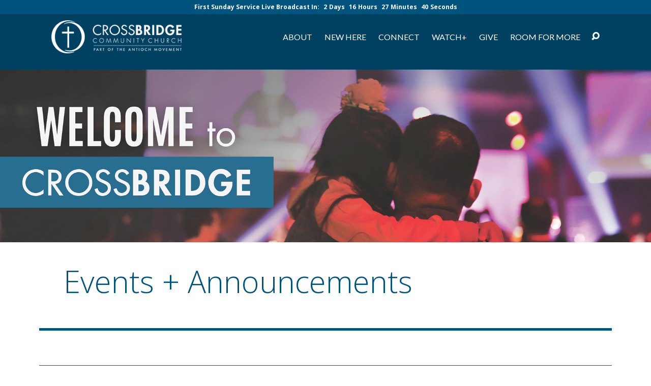

--- FILE ---
content_type: text/html; charset=UTF-8
request_url: https://crossbridgecommunitychurch.com/announcements/
body_size: 30594
content:
<!DOCTYPE html>
<html class="no-js" dir="ltr" lang="en-US" prefix="og: https://ogp.me/ns#">
<head>
<meta charset="UTF-8" />
<meta http-equiv="X-UA-Compatible" content="IE=edge" />
<meta name="viewport" content="width=device-width, initial-scale=1">
<link rel="profile" href="http://gmpg.org/xfn/11">
<link rel="pingback" href="https://crossbridgecommunitychurch.com/xmlrpc.php" />
<title>Announcements - CrossBridge Community Church</title>
	<style>img:is([sizes="auto" i], [sizes^="auto," i]) { contain-intrinsic-size: 3000px 1500px }</style>
	
		<!-- All in One SEO 4.7.8 - aioseo.com -->
	<meta name="description" content="Events + Announcements Adults Give here January 23: Encounter Night; Come and go from 6:30-8 p.m. January 25: ENJOY + FOLLOW CLASS: Talking with the Lord January 25: Discover Register by January 25: The Gathering Register by February 1: Vertical Marriage Conference February 13-14 February 28: Spiritual Gifts Conference Missions ONGOING: Find Outreaches here ONGOING:" />
	<meta name="robots" content="max-image-preview:large" />
	<link rel="canonical" href="https://crossbridgecommunitychurch.com/announcements/" />
	<meta name="generator" content="All in One SEO (AIOSEO) 4.7.8" />
		<meta property="og:locale" content="en_US" />
		<meta property="og:site_name" content="CrossBridge Community Church - Our mission is to Love God. Love others. Go and Make disciples of all nations." />
		<meta property="og:type" content="article" />
		<meta property="og:title" content="Announcements - CrossBridge Community Church" />
		<meta property="og:description" content="Events + Announcements Adults Give here January 23: Encounter Night; Come and go from 6:30-8 p.m. January 25: ENJOY + FOLLOW CLASS: Talking with the Lord January 25: Discover Register by January 25: The Gathering Register by February 1: Vertical Marriage Conference February 13-14 February 28: Spiritual Gifts Conference Missions ONGOING: Find Outreaches here ONGOING:" />
		<meta property="og:url" content="https://crossbridgecommunitychurch.com/announcements/" />
		<meta property="og:image" content="https://crossbridgecommunitychurch.com/wp-content/uploads/2024/10/IG-CBCC-Logo.-Square.png" />
		<meta property="og:image:secure_url" content="https://crossbridgecommunitychurch.com/wp-content/uploads/2024/10/IG-CBCC-Logo.-Square.png" />
		<meta property="og:image:width" content="1080" />
		<meta property="og:image:height" content="1080" />
		<meta property="article:published_time" content="2020-06-26T03:12:57+00:00" />
		<meta property="article:modified_time" content="2026-01-21T16:46:31+00:00" />
		<meta property="article:publisher" content="https://www.facebook.com/CrossBridgeCommunityChurch" />
		<meta name="twitter:card" content="summary_large_image" />
		<meta name="twitter:title" content="Announcements - CrossBridge Community Church" />
		<meta name="twitter:description" content="Events + Announcements Adults Give here January 23: Encounter Night; Come and go from 6:30-8 p.m. January 25: ENJOY + FOLLOW CLASS: Talking with the Lord January 25: Discover Register by January 25: The Gathering Register by February 1: Vertical Marriage Conference February 13-14 February 28: Spiritual Gifts Conference Missions ONGOING: Find Outreaches here ONGOING:" />
		<meta name="twitter:image" content="https://crossbridgecommunitychurch.com/wp-content/uploads/2024/10/IG-CBCC-Logo.-Square.png" />
		<script type="application/ld+json" class="aioseo-schema">
			{"@context":"https:\/\/schema.org","@graph":[{"@type":"BreadcrumbList","@id":"https:\/\/crossbridgecommunitychurch.com\/announcements\/#breadcrumblist","itemListElement":[{"@type":"ListItem","@id":"https:\/\/crossbridgecommunitychurch.com\/#listItem","position":1,"name":"Home","item":"https:\/\/crossbridgecommunitychurch.com\/","nextItem":{"@type":"ListItem","@id":"https:\/\/crossbridgecommunitychurch.com\/announcements\/#listItem","name":"Announcements"}},{"@type":"ListItem","@id":"https:\/\/crossbridgecommunitychurch.com\/announcements\/#listItem","position":2,"name":"Announcements","previousItem":{"@type":"ListItem","@id":"https:\/\/crossbridgecommunitychurch.com\/#listItem","name":"Home"}}]},{"@type":"Organization","@id":"https:\/\/crossbridgecommunitychurch.com\/#organization","name":"CrossBridge Community Church","description":"Our mission is to Love God. Love others. Go and Make disciples of all nations.","url":"https:\/\/crossbridgecommunitychurch.com\/","logo":{"@type":"ImageObject","url":"https:\/\/crossbridgecommunitychurch.com\/wp-content\/uploads\/2016\/10\/CrossBridge-Logo_FOR-USE-Color-Vert.png","@id":"https:\/\/crossbridgecommunitychurch.com\/announcements\/#organizationLogo","width":1142,"height":813,"caption":"CrossBridge Logo Color Vertical"},"image":{"@id":"https:\/\/crossbridgecommunitychurch.com\/announcements\/#organizationLogo"},"sameAs":["https:\/\/www.facebook.com\/CrossBridgeCommunityChurch","https:\/\/www.instagram.com\/crossbridgesatx\/"]},{"@type":"WebPage","@id":"https:\/\/crossbridgecommunitychurch.com\/announcements\/#webpage","url":"https:\/\/crossbridgecommunitychurch.com\/announcements\/","name":"Announcements - CrossBridge Community Church","description":"Events + Announcements Adults Give here January 23: Encounter Night; Come and go from 6:30-8 p.m. January 25: ENJOY + FOLLOW CLASS: Talking with the Lord January 25: Discover Register by January 25: The Gathering Register by February 1: Vertical Marriage Conference February 13-14 February 28: Spiritual Gifts Conference Missions ONGOING: Find Outreaches here ONGOING:","inLanguage":"en-US","isPartOf":{"@id":"https:\/\/crossbridgecommunitychurch.com\/#website"},"breadcrumb":{"@id":"https:\/\/crossbridgecommunitychurch.com\/announcements\/#breadcrumblist"},"datePublished":"2020-06-25T22:12:57-05:00","dateModified":"2026-01-21T10:46:31-06:00"},{"@type":"WebSite","@id":"https:\/\/crossbridgecommunitychurch.com\/#website","url":"https:\/\/crossbridgecommunitychurch.com\/","name":"CrossBridge Community Church","description":"Our mission is to Love God. Love others. Go and Make disciples of all nations.","inLanguage":"en-US","publisher":{"@id":"https:\/\/crossbridgecommunitychurch.com\/#organization"}}]}
		</script>
		<!-- All in One SEO -->

<!-- Google tag (gtag.js) consent mode dataLayer added by Site Kit -->
<script type="text/javascript" id="google_gtagjs-js-consent-mode-data-layer">
/* <![CDATA[ */
window.dataLayer = window.dataLayer || [];function gtag(){dataLayer.push(arguments);}
gtag('consent', 'default', {"ad_personalization":"denied","ad_storage":"denied","ad_user_data":"denied","analytics_storage":"denied","functionality_storage":"denied","security_storage":"denied","personalization_storage":"denied","region":["AT","BE","BG","CH","CY","CZ","DE","DK","EE","ES","FI","FR","GB","GR","HR","HU","IE","IS","IT","LI","LT","LU","LV","MT","NL","NO","PL","PT","RO","SE","SI","SK"],"wait_for_update":500});
window._googlesitekitConsentCategoryMap = {"statistics":["analytics_storage"],"marketing":["ad_storage","ad_user_data","ad_personalization"],"functional":["functionality_storage","security_storage"],"preferences":["personalization_storage"]};
window._googlesitekitConsents = {"ad_personalization":"denied","ad_storage":"denied","ad_user_data":"denied","analytics_storage":"denied","functionality_storage":"denied","security_storage":"denied","personalization_storage":"denied","region":["AT","BE","BG","CH","CY","CZ","DE","DK","EE","ES","FI","FR","GB","GR","HR","HU","IE","IS","IT","LI","LT","LU","LV","MT","NL","NO","PL","PT","RO","SE","SI","SK"],"wait_for_update":500};
/* ]]> */
</script>
<!-- End Google tag (gtag.js) consent mode dataLayer added by Site Kit -->
<link rel='dns-prefetch' href='//www.googletagmanager.com' />
<link rel='dns-prefetch' href='//stats.wp.com' />
<link rel='dns-prefetch' href='//fonts.googleapis.com' />
<link rel="alternate" type="application/rss+xml" title="CrossBridge Community Church &raquo; Feed" href="https://crossbridgecommunitychurch.com/feed/" />
<link rel="alternate" type="application/rss+xml" title="CrossBridge Community Church &raquo; Comments Feed" href="https://crossbridgecommunitychurch.com/comments/feed/" />
		<!-- This site uses the Google Analytics by MonsterInsights plugin v9.11.1 - Using Analytics tracking - https://www.monsterinsights.com/ -->
							<script src="//www.googletagmanager.com/gtag/js?id=G-1F15V5BENF"  data-cfasync="false" data-wpfc-render="false" type="text/javascript" async></script>
			<script data-cfasync="false" data-wpfc-render="false" type="text/javascript">
				var mi_version = '9.11.1';
				var mi_track_user = true;
				var mi_no_track_reason = '';
								var MonsterInsightsDefaultLocations = {"page_location":"https:\/\/crossbridgecommunitychurch.com\/announcements\/"};
								MonsterInsightsDefaultLocations.page_location = window.location.href;
								if ( typeof MonsterInsightsPrivacyGuardFilter === 'function' ) {
					var MonsterInsightsLocations = (typeof MonsterInsightsExcludeQuery === 'object') ? MonsterInsightsPrivacyGuardFilter( MonsterInsightsExcludeQuery ) : MonsterInsightsPrivacyGuardFilter( MonsterInsightsDefaultLocations );
				} else {
					var MonsterInsightsLocations = (typeof MonsterInsightsExcludeQuery === 'object') ? MonsterInsightsExcludeQuery : MonsterInsightsDefaultLocations;
				}

								var disableStrs = [
										'ga-disable-G-1F15V5BENF',
									];

				/* Function to detect opted out users */
				function __gtagTrackerIsOptedOut() {
					for (var index = 0; index < disableStrs.length; index++) {
						if (document.cookie.indexOf(disableStrs[index] + '=true') > -1) {
							return true;
						}
					}

					return false;
				}

				/* Disable tracking if the opt-out cookie exists. */
				if (__gtagTrackerIsOptedOut()) {
					for (var index = 0; index < disableStrs.length; index++) {
						window[disableStrs[index]] = true;
					}
				}

				/* Opt-out function */
				function __gtagTrackerOptout() {
					for (var index = 0; index < disableStrs.length; index++) {
						document.cookie = disableStrs[index] + '=true; expires=Thu, 31 Dec 2099 23:59:59 UTC; path=/';
						window[disableStrs[index]] = true;
					}
				}

				if ('undefined' === typeof gaOptout) {
					function gaOptout() {
						__gtagTrackerOptout();
					}
				}
								window.dataLayer = window.dataLayer || [];

				window.MonsterInsightsDualTracker = {
					helpers: {},
					trackers: {},
				};
				if (mi_track_user) {
					function __gtagDataLayer() {
						dataLayer.push(arguments);
					}

					function __gtagTracker(type, name, parameters) {
						if (!parameters) {
							parameters = {};
						}

						if (parameters.send_to) {
							__gtagDataLayer.apply(null, arguments);
							return;
						}

						if (type === 'event') {
														parameters.send_to = monsterinsights_frontend.v4_id;
							var hookName = name;
							if (typeof parameters['event_category'] !== 'undefined') {
								hookName = parameters['event_category'] + ':' + name;
							}

							if (typeof MonsterInsightsDualTracker.trackers[hookName] !== 'undefined') {
								MonsterInsightsDualTracker.trackers[hookName](parameters);
							} else {
								__gtagDataLayer('event', name, parameters);
							}
							
						} else {
							__gtagDataLayer.apply(null, arguments);
						}
					}

					__gtagTracker('js', new Date());
					__gtagTracker('set', {
						'developer_id.dZGIzZG': true,
											});
					if ( MonsterInsightsLocations.page_location ) {
						__gtagTracker('set', MonsterInsightsLocations);
					}
										__gtagTracker('config', 'G-1F15V5BENF', {"forceSSL":"true"} );
										window.gtag = __gtagTracker;										(function () {
						/* https://developers.google.com/analytics/devguides/collection/analyticsjs/ */
						/* ga and __gaTracker compatibility shim. */
						var noopfn = function () {
							return null;
						};
						var newtracker = function () {
							return new Tracker();
						};
						var Tracker = function () {
							return null;
						};
						var p = Tracker.prototype;
						p.get = noopfn;
						p.set = noopfn;
						p.send = function () {
							var args = Array.prototype.slice.call(arguments);
							args.unshift('send');
							__gaTracker.apply(null, args);
						};
						var __gaTracker = function () {
							var len = arguments.length;
							if (len === 0) {
								return;
							}
							var f = arguments[len - 1];
							if (typeof f !== 'object' || f === null || typeof f.hitCallback !== 'function') {
								if ('send' === arguments[0]) {
									var hitConverted, hitObject = false, action;
									if ('event' === arguments[1]) {
										if ('undefined' !== typeof arguments[3]) {
											hitObject = {
												'eventAction': arguments[3],
												'eventCategory': arguments[2],
												'eventLabel': arguments[4],
												'value': arguments[5] ? arguments[5] : 1,
											}
										}
									}
									if ('pageview' === arguments[1]) {
										if ('undefined' !== typeof arguments[2]) {
											hitObject = {
												'eventAction': 'page_view',
												'page_path': arguments[2],
											}
										}
									}
									if (typeof arguments[2] === 'object') {
										hitObject = arguments[2];
									}
									if (typeof arguments[5] === 'object') {
										Object.assign(hitObject, arguments[5]);
									}
									if ('undefined' !== typeof arguments[1].hitType) {
										hitObject = arguments[1];
										if ('pageview' === hitObject.hitType) {
											hitObject.eventAction = 'page_view';
										}
									}
									if (hitObject) {
										action = 'timing' === arguments[1].hitType ? 'timing_complete' : hitObject.eventAction;
										hitConverted = mapArgs(hitObject);
										__gtagTracker('event', action, hitConverted);
									}
								}
								return;
							}

							function mapArgs(args) {
								var arg, hit = {};
								var gaMap = {
									'eventCategory': 'event_category',
									'eventAction': 'event_action',
									'eventLabel': 'event_label',
									'eventValue': 'event_value',
									'nonInteraction': 'non_interaction',
									'timingCategory': 'event_category',
									'timingVar': 'name',
									'timingValue': 'value',
									'timingLabel': 'event_label',
									'page': 'page_path',
									'location': 'page_location',
									'title': 'page_title',
									'referrer' : 'page_referrer',
								};
								for (arg in args) {
																		if (!(!args.hasOwnProperty(arg) || !gaMap.hasOwnProperty(arg))) {
										hit[gaMap[arg]] = args[arg];
									} else {
										hit[arg] = args[arg];
									}
								}
								return hit;
							}

							try {
								f.hitCallback();
							} catch (ex) {
							}
						};
						__gaTracker.create = newtracker;
						__gaTracker.getByName = newtracker;
						__gaTracker.getAll = function () {
							return [];
						};
						__gaTracker.remove = noopfn;
						__gaTracker.loaded = true;
						window['__gaTracker'] = __gaTracker;
					})();
									} else {
										console.log("");
					(function () {
						function __gtagTracker() {
							return null;
						}

						window['__gtagTracker'] = __gtagTracker;
						window['gtag'] = __gtagTracker;
					})();
									}
			</script>
							<!-- / Google Analytics by MonsterInsights -->
		<script type="text/javascript">
/* <![CDATA[ */
window._wpemojiSettings = {"baseUrl":"https:\/\/s.w.org\/images\/core\/emoji\/16.0.1\/72x72\/","ext":".png","svgUrl":"https:\/\/s.w.org\/images\/core\/emoji\/16.0.1\/svg\/","svgExt":".svg","source":{"concatemoji":"https:\/\/crossbridgecommunitychurch.com\/wp-includes\/js\/wp-emoji-release.min.js?ver=6.8.3"}};
/*! This file is auto-generated */
!function(s,n){var o,i,e;function c(e){try{var t={supportTests:e,timestamp:(new Date).valueOf()};sessionStorage.setItem(o,JSON.stringify(t))}catch(e){}}function p(e,t,n){e.clearRect(0,0,e.canvas.width,e.canvas.height),e.fillText(t,0,0);var t=new Uint32Array(e.getImageData(0,0,e.canvas.width,e.canvas.height).data),a=(e.clearRect(0,0,e.canvas.width,e.canvas.height),e.fillText(n,0,0),new Uint32Array(e.getImageData(0,0,e.canvas.width,e.canvas.height).data));return t.every(function(e,t){return e===a[t]})}function u(e,t){e.clearRect(0,0,e.canvas.width,e.canvas.height),e.fillText(t,0,0);for(var n=e.getImageData(16,16,1,1),a=0;a<n.data.length;a++)if(0!==n.data[a])return!1;return!0}function f(e,t,n,a){switch(t){case"flag":return n(e,"\ud83c\udff3\ufe0f\u200d\u26a7\ufe0f","\ud83c\udff3\ufe0f\u200b\u26a7\ufe0f")?!1:!n(e,"\ud83c\udde8\ud83c\uddf6","\ud83c\udde8\u200b\ud83c\uddf6")&&!n(e,"\ud83c\udff4\udb40\udc67\udb40\udc62\udb40\udc65\udb40\udc6e\udb40\udc67\udb40\udc7f","\ud83c\udff4\u200b\udb40\udc67\u200b\udb40\udc62\u200b\udb40\udc65\u200b\udb40\udc6e\u200b\udb40\udc67\u200b\udb40\udc7f");case"emoji":return!a(e,"\ud83e\udedf")}return!1}function g(e,t,n,a){var r="undefined"!=typeof WorkerGlobalScope&&self instanceof WorkerGlobalScope?new OffscreenCanvas(300,150):s.createElement("canvas"),o=r.getContext("2d",{willReadFrequently:!0}),i=(o.textBaseline="top",o.font="600 32px Arial",{});return e.forEach(function(e){i[e]=t(o,e,n,a)}),i}function t(e){var t=s.createElement("script");t.src=e,t.defer=!0,s.head.appendChild(t)}"undefined"!=typeof Promise&&(o="wpEmojiSettingsSupports",i=["flag","emoji"],n.supports={everything:!0,everythingExceptFlag:!0},e=new Promise(function(e){s.addEventListener("DOMContentLoaded",e,{once:!0})}),new Promise(function(t){var n=function(){try{var e=JSON.parse(sessionStorage.getItem(o));if("object"==typeof e&&"number"==typeof e.timestamp&&(new Date).valueOf()<e.timestamp+604800&&"object"==typeof e.supportTests)return e.supportTests}catch(e){}return null}();if(!n){if("undefined"!=typeof Worker&&"undefined"!=typeof OffscreenCanvas&&"undefined"!=typeof URL&&URL.createObjectURL&&"undefined"!=typeof Blob)try{var e="postMessage("+g.toString()+"("+[JSON.stringify(i),f.toString(),p.toString(),u.toString()].join(",")+"));",a=new Blob([e],{type:"text/javascript"}),r=new Worker(URL.createObjectURL(a),{name:"wpTestEmojiSupports"});return void(r.onmessage=function(e){c(n=e.data),r.terminate(),t(n)})}catch(e){}c(n=g(i,f,p,u))}t(n)}).then(function(e){for(var t in e)n.supports[t]=e[t],n.supports.everything=n.supports.everything&&n.supports[t],"flag"!==t&&(n.supports.everythingExceptFlag=n.supports.everythingExceptFlag&&n.supports[t]);n.supports.everythingExceptFlag=n.supports.everythingExceptFlag&&!n.supports.flag,n.DOMReady=!1,n.readyCallback=function(){n.DOMReady=!0}}).then(function(){return e}).then(function(){var e;n.supports.everything||(n.readyCallback(),(e=n.source||{}).concatemoji?t(e.concatemoji):e.wpemoji&&e.twemoji&&(t(e.twemoji),t(e.wpemoji)))}))}((window,document),window._wpemojiSettings);
/* ]]> */
</script>
<style id='wp-emoji-styles-inline-css' type='text/css'>

	img.wp-smiley, img.emoji {
		display: inline !important;
		border: none !important;
		box-shadow: none !important;
		height: 1em !important;
		width: 1em !important;
		margin: 0 0.07em !important;
		vertical-align: -0.1em !important;
		background: none !important;
		padding: 0 !important;
	}
</style>
<link rel='stylesheet' id='wp-block-library-css' href='https://crossbridgecommunitychurch.com/wp-includes/css/dist/block-library/style.min.css?ver=6.8.3' type='text/css' media='all' />
<style id='classic-theme-styles-inline-css' type='text/css'>
/*! This file is auto-generated */
.wp-block-button__link{color:#fff;background-color:#32373c;border-radius:9999px;box-shadow:none;text-decoration:none;padding:calc(.667em + 2px) calc(1.333em + 2px);font-size:1.125em}.wp-block-file__button{background:#32373c;color:#fff;text-decoration:none}
</style>
<link rel='stylesheet' id='wp-components-css' href='https://crossbridgecommunitychurch.com/wp-includes/css/dist/components/style.min.css?ver=6.8.3' type='text/css' media='all' />
<link rel='stylesheet' id='wp-preferences-css' href='https://crossbridgecommunitychurch.com/wp-includes/css/dist/preferences/style.min.css?ver=6.8.3' type='text/css' media='all' />
<link rel='stylesheet' id='wp-block-editor-css' href='https://crossbridgecommunitychurch.com/wp-includes/css/dist/block-editor/style.min.css?ver=6.8.3' type='text/css' media='all' />
<link rel='stylesheet' id='popup-maker-block-library-style-css' href='https://crossbridgecommunitychurch.com/wp-content/plugins/popup-maker/dist/packages/block-library-style.css?ver=dbea705cfafe089d65f1' type='text/css' media='all' />
<link rel='stylesheet' id='mediaelement-css' href='https://crossbridgecommunitychurch.com/wp-includes/js/mediaelement/mediaelementplayer-legacy.min.css?ver=4.2.17' type='text/css' media='all' />
<link rel='stylesheet' id='wp-mediaelement-css' href='https://crossbridgecommunitychurch.com/wp-includes/js/mediaelement/wp-mediaelement.min.css?ver=6.8.3' type='text/css' media='all' />
<style id='jetpack-sharing-buttons-style-inline-css' type='text/css'>
.jetpack-sharing-buttons__services-list{display:flex;flex-direction:row;flex-wrap:wrap;gap:0;list-style-type:none;margin:5px;padding:0}.jetpack-sharing-buttons__services-list.has-small-icon-size{font-size:12px}.jetpack-sharing-buttons__services-list.has-normal-icon-size{font-size:16px}.jetpack-sharing-buttons__services-list.has-large-icon-size{font-size:24px}.jetpack-sharing-buttons__services-list.has-huge-icon-size{font-size:36px}@media print{.jetpack-sharing-buttons__services-list{display:none!important}}.editor-styles-wrapper .wp-block-jetpack-sharing-buttons{gap:0;padding-inline-start:0}ul.jetpack-sharing-buttons__services-list.has-background{padding:1.25em 2.375em}
</style>
<style id='global-styles-inline-css' type='text/css'>
:root{--wp--preset--aspect-ratio--square: 1;--wp--preset--aspect-ratio--4-3: 4/3;--wp--preset--aspect-ratio--3-4: 3/4;--wp--preset--aspect-ratio--3-2: 3/2;--wp--preset--aspect-ratio--2-3: 2/3;--wp--preset--aspect-ratio--16-9: 16/9;--wp--preset--aspect-ratio--9-16: 9/16;--wp--preset--color--black: #000000;--wp--preset--color--cyan-bluish-gray: #abb8c3;--wp--preset--color--white: #fff;--wp--preset--color--pale-pink: #f78da7;--wp--preset--color--vivid-red: #cf2e2e;--wp--preset--color--luminous-vivid-orange: #ff6900;--wp--preset--color--luminous-vivid-amber: #fcb900;--wp--preset--color--light-green-cyan: #7bdcb5;--wp--preset--color--vivid-green-cyan: #00d084;--wp--preset--color--pale-cyan-blue: #8ed1fc;--wp--preset--color--vivid-cyan-blue: #0693e3;--wp--preset--color--vivid-purple: #9b51e0;--wp--preset--color--main: #00557f;--wp--preset--color--accent: #00557f;--wp--preset--color--dark: #000;--wp--preset--color--light: #777;--wp--preset--color--light-bg: #f7f7f7;--wp--preset--gradient--vivid-cyan-blue-to-vivid-purple: linear-gradient(135deg,rgba(6,147,227,1) 0%,rgb(155,81,224) 100%);--wp--preset--gradient--light-green-cyan-to-vivid-green-cyan: linear-gradient(135deg,rgb(122,220,180) 0%,rgb(0,208,130) 100%);--wp--preset--gradient--luminous-vivid-amber-to-luminous-vivid-orange: linear-gradient(135deg,rgba(252,185,0,1) 0%,rgba(255,105,0,1) 100%);--wp--preset--gradient--luminous-vivid-orange-to-vivid-red: linear-gradient(135deg,rgba(255,105,0,1) 0%,rgb(207,46,46) 100%);--wp--preset--gradient--very-light-gray-to-cyan-bluish-gray: linear-gradient(135deg,rgb(238,238,238) 0%,rgb(169,184,195) 100%);--wp--preset--gradient--cool-to-warm-spectrum: linear-gradient(135deg,rgb(74,234,220) 0%,rgb(151,120,209) 20%,rgb(207,42,186) 40%,rgb(238,44,130) 60%,rgb(251,105,98) 80%,rgb(254,248,76) 100%);--wp--preset--gradient--blush-light-purple: linear-gradient(135deg,rgb(255,206,236) 0%,rgb(152,150,240) 100%);--wp--preset--gradient--blush-bordeaux: linear-gradient(135deg,rgb(254,205,165) 0%,rgb(254,45,45) 50%,rgb(107,0,62) 100%);--wp--preset--gradient--luminous-dusk: linear-gradient(135deg,rgb(255,203,112) 0%,rgb(199,81,192) 50%,rgb(65,88,208) 100%);--wp--preset--gradient--pale-ocean: linear-gradient(135deg,rgb(255,245,203) 0%,rgb(182,227,212) 50%,rgb(51,167,181) 100%);--wp--preset--gradient--electric-grass: linear-gradient(135deg,rgb(202,248,128) 0%,rgb(113,206,126) 100%);--wp--preset--gradient--midnight: linear-gradient(135deg,rgb(2,3,129) 0%,rgb(40,116,252) 100%);--wp--preset--font-size--small: 13px;--wp--preset--font-size--medium: 20px;--wp--preset--font-size--large: 36px;--wp--preset--font-size--x-large: 42px;--wp--preset--spacing--20: 0.44rem;--wp--preset--spacing--30: 0.67rem;--wp--preset--spacing--40: 1rem;--wp--preset--spacing--50: 1.5rem;--wp--preset--spacing--60: 2.25rem;--wp--preset--spacing--70: 3.38rem;--wp--preset--spacing--80: 5.06rem;--wp--preset--shadow--natural: 6px 6px 9px rgba(0, 0, 0, 0.2);--wp--preset--shadow--deep: 12px 12px 50px rgba(0, 0, 0, 0.4);--wp--preset--shadow--sharp: 6px 6px 0px rgba(0, 0, 0, 0.2);--wp--preset--shadow--outlined: 6px 6px 0px -3px rgba(255, 255, 255, 1), 6px 6px rgba(0, 0, 0, 1);--wp--preset--shadow--crisp: 6px 6px 0px rgba(0, 0, 0, 1);}:where(.is-layout-flex){gap: 0.5em;}:where(.is-layout-grid){gap: 0.5em;}body .is-layout-flex{display: flex;}.is-layout-flex{flex-wrap: wrap;align-items: center;}.is-layout-flex > :is(*, div){margin: 0;}body .is-layout-grid{display: grid;}.is-layout-grid > :is(*, div){margin: 0;}:where(.wp-block-columns.is-layout-flex){gap: 2em;}:where(.wp-block-columns.is-layout-grid){gap: 2em;}:where(.wp-block-post-template.is-layout-flex){gap: 1.25em;}:where(.wp-block-post-template.is-layout-grid){gap: 1.25em;}.has-black-color{color: var(--wp--preset--color--black) !important;}.has-cyan-bluish-gray-color{color: var(--wp--preset--color--cyan-bluish-gray) !important;}.has-white-color{color: var(--wp--preset--color--white) !important;}.has-pale-pink-color{color: var(--wp--preset--color--pale-pink) !important;}.has-vivid-red-color{color: var(--wp--preset--color--vivid-red) !important;}.has-luminous-vivid-orange-color{color: var(--wp--preset--color--luminous-vivid-orange) !important;}.has-luminous-vivid-amber-color{color: var(--wp--preset--color--luminous-vivid-amber) !important;}.has-light-green-cyan-color{color: var(--wp--preset--color--light-green-cyan) !important;}.has-vivid-green-cyan-color{color: var(--wp--preset--color--vivid-green-cyan) !important;}.has-pale-cyan-blue-color{color: var(--wp--preset--color--pale-cyan-blue) !important;}.has-vivid-cyan-blue-color{color: var(--wp--preset--color--vivid-cyan-blue) !important;}.has-vivid-purple-color{color: var(--wp--preset--color--vivid-purple) !important;}.has-black-background-color{background-color: var(--wp--preset--color--black) !important;}.has-cyan-bluish-gray-background-color{background-color: var(--wp--preset--color--cyan-bluish-gray) !important;}.has-white-background-color{background-color: var(--wp--preset--color--white) !important;}.has-pale-pink-background-color{background-color: var(--wp--preset--color--pale-pink) !important;}.has-vivid-red-background-color{background-color: var(--wp--preset--color--vivid-red) !important;}.has-luminous-vivid-orange-background-color{background-color: var(--wp--preset--color--luminous-vivid-orange) !important;}.has-luminous-vivid-amber-background-color{background-color: var(--wp--preset--color--luminous-vivid-amber) !important;}.has-light-green-cyan-background-color{background-color: var(--wp--preset--color--light-green-cyan) !important;}.has-vivid-green-cyan-background-color{background-color: var(--wp--preset--color--vivid-green-cyan) !important;}.has-pale-cyan-blue-background-color{background-color: var(--wp--preset--color--pale-cyan-blue) !important;}.has-vivid-cyan-blue-background-color{background-color: var(--wp--preset--color--vivid-cyan-blue) !important;}.has-vivid-purple-background-color{background-color: var(--wp--preset--color--vivid-purple) !important;}.has-black-border-color{border-color: var(--wp--preset--color--black) !important;}.has-cyan-bluish-gray-border-color{border-color: var(--wp--preset--color--cyan-bluish-gray) !important;}.has-white-border-color{border-color: var(--wp--preset--color--white) !important;}.has-pale-pink-border-color{border-color: var(--wp--preset--color--pale-pink) !important;}.has-vivid-red-border-color{border-color: var(--wp--preset--color--vivid-red) !important;}.has-luminous-vivid-orange-border-color{border-color: var(--wp--preset--color--luminous-vivid-orange) !important;}.has-luminous-vivid-amber-border-color{border-color: var(--wp--preset--color--luminous-vivid-amber) !important;}.has-light-green-cyan-border-color{border-color: var(--wp--preset--color--light-green-cyan) !important;}.has-vivid-green-cyan-border-color{border-color: var(--wp--preset--color--vivid-green-cyan) !important;}.has-pale-cyan-blue-border-color{border-color: var(--wp--preset--color--pale-cyan-blue) !important;}.has-vivid-cyan-blue-border-color{border-color: var(--wp--preset--color--vivid-cyan-blue) !important;}.has-vivid-purple-border-color{border-color: var(--wp--preset--color--vivid-purple) !important;}.has-vivid-cyan-blue-to-vivid-purple-gradient-background{background: var(--wp--preset--gradient--vivid-cyan-blue-to-vivid-purple) !important;}.has-light-green-cyan-to-vivid-green-cyan-gradient-background{background: var(--wp--preset--gradient--light-green-cyan-to-vivid-green-cyan) !important;}.has-luminous-vivid-amber-to-luminous-vivid-orange-gradient-background{background: var(--wp--preset--gradient--luminous-vivid-amber-to-luminous-vivid-orange) !important;}.has-luminous-vivid-orange-to-vivid-red-gradient-background{background: var(--wp--preset--gradient--luminous-vivid-orange-to-vivid-red) !important;}.has-very-light-gray-to-cyan-bluish-gray-gradient-background{background: var(--wp--preset--gradient--very-light-gray-to-cyan-bluish-gray) !important;}.has-cool-to-warm-spectrum-gradient-background{background: var(--wp--preset--gradient--cool-to-warm-spectrum) !important;}.has-blush-light-purple-gradient-background{background: var(--wp--preset--gradient--blush-light-purple) !important;}.has-blush-bordeaux-gradient-background{background: var(--wp--preset--gradient--blush-bordeaux) !important;}.has-luminous-dusk-gradient-background{background: var(--wp--preset--gradient--luminous-dusk) !important;}.has-pale-ocean-gradient-background{background: var(--wp--preset--gradient--pale-ocean) !important;}.has-electric-grass-gradient-background{background: var(--wp--preset--gradient--electric-grass) !important;}.has-midnight-gradient-background{background: var(--wp--preset--gradient--midnight) !important;}.has-small-font-size{font-size: var(--wp--preset--font-size--small) !important;}.has-medium-font-size{font-size: var(--wp--preset--font-size--medium) !important;}.has-large-font-size{font-size: var(--wp--preset--font-size--large) !important;}.has-x-large-font-size{font-size: var(--wp--preset--font-size--x-large) !important;}
:where(.wp-block-post-template.is-layout-flex){gap: 1.25em;}:where(.wp-block-post-template.is-layout-grid){gap: 1.25em;}
:where(.wp-block-columns.is-layout-flex){gap: 2em;}:where(.wp-block-columns.is-layout-grid){gap: 2em;}
:root :where(.wp-block-pullquote){font-size: 1.5em;line-height: 1.6;}
</style>
<link rel='stylesheet' id='fl-builder-layout-3218-css' href='https://crossbridgecommunitychurch.com/wp-content/uploads/bb-plugin/cache/3218-layout.css?ver=2a93d7ac4cabe7d3c5bb95a45802ad7e' type='text/css' media='all' />
<link rel='stylesheet' id='cbcc-css' href='https://crossbridgecommunitychurch.com/wp-content/themes/cbcc/assets/css/crossbridge_community_church.min.css?ver=0.1.8' type='text/css' media='all' />
<link rel='stylesheet' id='maranatha-google-fonts-css' href='//fonts.googleapis.com/css?family=Playfair+Display:400,700,400italic,700italic%7CLato:300,400,700,300italic,400italic,700italic%7COpen+Sans:300,400,600,700,300italic,400italic,600italic,700italic' type='text/css' media='all' />
<link rel='stylesheet' id='elusive-icons-css' href='https://crossbridgecommunitychurch.com/wp-content/themes/maranatha/css/lib/elusive-icons.min.css?ver=2.6' type='text/css' media='all' />
<link rel='stylesheet' id='maranatha-style-css' href='https://crossbridgecommunitychurch.com/wp-content/themes/cbcc/style.css?ver=2.6' type='text/css' media='all' />
<link rel='stylesheet' id='popup-maker-site-css' href='//crossbridgecommunitychurch.com/wp-content/uploads/pum/pum-site-styles.css?generated=1755164943&#038;ver=1.21.5' type='text/css' media='all' />
<script type="text/javascript" src="https://crossbridgecommunitychurch.com/wp-includes/js/jquery/jquery.min.js?ver=3.7.1" id="jquery-core-js"></script>
<script type="text/javascript" src="https://crossbridgecommunitychurch.com/wp-includes/js/jquery/jquery-migrate.min.js?ver=3.4.1" id="jquery-migrate-js"></script>
<script type="text/javascript" id="ctfw-ie-unsupported-js-extra">
/* <![CDATA[ */
var ctfw_ie_unsupported = {"default_version":"7","min_version":"5","max_version":"9","version":"8","message":"You are using an outdated version of Internet Explorer. Please upgrade your browser to use this site.","redirect_url":"https:\/\/browsehappy.com\/"};
/* ]]> */
</script>
<script type="text/javascript" src="https://crossbridgecommunitychurch.com/wp-content/themes/maranatha/framework/js/ie-unsupported.js?ver=2.6" id="ctfw-ie-unsupported-js"></script>
<script type="text/javascript" src="https://crossbridgecommunitychurch.com/wp-content/plugins/google-analytics-premium/assets/js/frontend-gtag.min.js?ver=9.11.1" id="monsterinsights-frontend-script-js" async="async" data-wp-strategy="async"></script>
<script data-cfasync="false" data-wpfc-render="false" type="text/javascript" id='monsterinsights-frontend-script-js-extra'>/* <![CDATA[ */
var monsterinsights_frontend = {"js_events_tracking":"true","download_extensions":"doc,pdf,ppt,zip,xls,docx,pptx,xlsx","inbound_paths":"[]","home_url":"https:\/\/crossbridgecommunitychurch.com","hash_tracking":"false","v4_id":"G-1F15V5BENF"};/* ]]> */
</script>
<script type="text/javascript" src="https://crossbridgecommunitychurch.com/wp-content/themes/maranatha/framework/js/jquery.fitvids.js?ver=2.6" id="fitvids-js"></script>
<script type="text/javascript" id="ctfw-responsive-embeds-js-extra">
/* <![CDATA[ */
var ctfw_responsive_embeds = {"wp_responsive_embeds":"1"};
/* ]]> */
</script>
<script type="text/javascript" src="https://crossbridgecommunitychurch.com/wp-content/themes/maranatha/framework/js/responsive-embeds.js?ver=2.6" id="ctfw-responsive-embeds-js"></script>
<script type="text/javascript" src="https://crossbridgecommunitychurch.com/wp-content/themes/maranatha/js/lib/viewport-units-buggyfill.hacks.js?ver=2.6" id="viewport-units-buggyfill-hacks-js"></script>
<script type="text/javascript" src="https://crossbridgecommunitychurch.com/wp-content/themes/maranatha/js/lib/viewport-units-buggyfill.js?ver=2.6" id="viewport-units-buggyfill-js"></script>
<script type="text/javascript" src="https://crossbridgecommunitychurch.com/wp-content/themes/maranatha/js/lib/superfish.modified.js?ver=2.6" id="superfish-js"></script>
<script type="text/javascript" src="https://crossbridgecommunitychurch.com/wp-content/themes/maranatha/js/lib/supersubs.js?ver=2.6" id="supersubs-js"></script>
<script type="text/javascript" src="https://crossbridgecommunitychurch.com/wp-content/themes/maranatha/js/lib/jquery.meanmenu.modified.js?ver=2.6" id="jquery-meanmenu-js"></script>
<script type="text/javascript" src="https://crossbridgecommunitychurch.com/wp-content/themes/maranatha/js/lib/jquery.smooth-scroll.min.js?ver=2.6" id="jquery-smooth-scroll-js"></script>
<script type="text/javascript" src="https://crossbridgecommunitychurch.com/wp-content/themes/maranatha/js/lib/jquery.matchHeight-min.js?ver=2.6" id="jquery-matchHeight-js"></script>
<script type="text/javascript" id="maranatha-main-js-extra">
/* <![CDATA[ */
var maranatha_main = {"site_path":"\/","home_url":"https:\/\/crossbridgecommunitychurch.com","theme_url":"https:\/\/crossbridgecommunitychurch.com\/wp-content\/themes\/maranatha","is_ssl":"1","mobile_menu_close":"el el-remove-sign","comment_name_required":"1","comment_email_required":"1","comment_name_error_required":"Required","comment_email_error_required":"Required","comment_email_error_invalid":"Invalid Email","comment_url_error_invalid":"Invalid URL","comment_message_error_required":"Comment Required"};
/* ]]> */
</script>
<script type="text/javascript" src="https://crossbridgecommunitychurch.com/wp-content/themes/maranatha/js/main.js?ver=2.6" id="maranatha-main-js"></script>

<!-- Google tag (gtag.js) snippet added by Site Kit -->
<!-- Google Analytics snippet added by Site Kit -->
<!-- Google Ads snippet added by Site Kit -->
<script type="text/javascript" src="https://www.googletagmanager.com/gtag/js?id=GT-WR4LG8FH" id="google_gtagjs-js" async></script>
<script type="text/javascript" id="google_gtagjs-js-after">
/* <![CDATA[ */
window.dataLayer = window.dataLayer || [];function gtag(){dataLayer.push(arguments);}
gtag("set","linker",{"domains":["crossbridgecommunitychurch.com"]});
gtag("js", new Date());
gtag("set", "developer_id.dZTNiMT", true);
gtag("config", "GT-WR4LG8FH");
gtag("config", "AW-17144299993");
 window._googlesitekit = window._googlesitekit || {}; window._googlesitekit.throttledEvents = []; window._googlesitekit.gtagEvent = (name, data) => { var key = JSON.stringify( { name, data } ); if ( !! window._googlesitekit.throttledEvents[ key ] ) { return; } window._googlesitekit.throttledEvents[ key ] = true; setTimeout( () => { delete window._googlesitekit.throttledEvents[ key ]; }, 5 ); gtag( "event", name, { ...data, event_source: "site-kit" } ); }; 
/* ]]> */
</script>
<link rel="https://api.w.org/" href="https://crossbridgecommunitychurch.com/wp-json/" /><link rel="alternate" title="JSON" type="application/json" href="https://crossbridgecommunitychurch.com/wp-json/wp/v2/pages/3218" /><link rel="EditURI" type="application/rsd+xml" title="RSD" href="https://crossbridgecommunitychurch.com/xmlrpc.php?rsd" />
<link rel='shortlink' href='https://crossbridgecommunitychurch.com/?p=3218' />
<link rel="alternate" title="oEmbed (JSON)" type="application/json+oembed" href="https://crossbridgecommunitychurch.com/wp-json/oembed/1.0/embed?url=https%3A%2F%2Fcrossbridgecommunitychurch.com%2Fannouncements%2F" />
<link rel="alternate" title="oEmbed (XML)" type="text/xml+oembed" href="https://crossbridgecommunitychurch.com/wp-json/oembed/1.0/embed?url=https%3A%2F%2Fcrossbridgecommunitychurch.com%2Fannouncements%2F&#038;format=xml" />
<meta name="generator" content="Site Kit by Google 1.168.0" />	<style>img#wpstats{display:none}</style>
		<link type="text/plain" rel="author" href="https://crossbridgecommunitychurch.com/wp-content/themes/maranatha/humans.txt" />
<style type="text/css">.has-main-background-color,p.has-main-background-color { background-color: #00557f; }.has-main-color,p.has-main-color { color: #00557f; }.has-accent-background-color,p.has-accent-background-color { background-color: #00557f; }.has-accent-color,p.has-accent-color { color: #00557f; }.has-dark-background-color,p.has-dark-background-color { background-color: #000; }.has-dark-color,p.has-dark-color { color: #000; }.has-light-background-color,p.has-light-background-color { background-color: #777; }.has-light-color,p.has-light-color { color: #777; }.has-light-bg-background-color,p.has-light-bg-background-color { background-color: #f7f7f7; }.has-light-bg-color,p.has-light-bg-color { color: #f7f7f7; }.has-white-background-color,p.has-white-background-color { background-color: #fff; }.has-white-color,p.has-white-color { color: #fff; }</style>

<style type="text/css">
#maranatha-logo-text {
	font-family: 'Playfair Display', Georgia, 'Bitstream Vera Serif', 'Times New Roman', Times, serif;
}

.maranatha-entry-content h1, .maranatha-entry-content h2:not(.maranatha-entry-short-title), .maranatha-entry-content h3, .maranatha-entry-content h4, .maranatha-entry-content h5, .maranatha-entry-content h6, .maranatha-entry-content .maranatha-h1, .maranatha-entry-content .maranatha-h2, .maranatha-entry-content .maranatha-h3, .maranatha-entry-content .maranatha-h4, .maranatha-entry-content .maranatha-h5, .maranatha-entry-content .maranatha-h6, .mce-content-body h1, .mce-content-body h2, .mce-content-body h3, .mce-content-body h4, .mce-content-body h5, .mce-content-body h6, .maranatha-home-section-content h1, .maranatha-home-section-content h2, #maranatha-banner-title, .maranatha-widget-title, #maranatha-comments-title, #reply-title, .maranatha-nav-block-title, .maranatha-caption-image-title, .has-drop-cap:not(:focus):first-letter {
	font-family: 'Playfair Display', Georgia, 'Bitstream Vera Serif', 'Times New Roman', Times, serif;
}

#maranatha-header-menu-content > li > a, .mean-container .mean-nav > ul > li > a {
	font-family: 'Lato', Arial, Helvetica, sans-serif;
}

body, #cancel-comment-reply-link, .maranatha-widget .maranatha-entry-short-header h3, pre.wp-block-verse {
	font-family: 'Open Sans', Arial, Helvetica, sans-serif;
}

.maranatha-color-main-bg, .maranatha-caption-image-title, .maranatha-calendar-table-header, .maranatha-calendar-table-top, .maranatha-calendar-table-header-row, .has-main-background-color, p.has-main-background-color {
	background-color: #00557f;
}

.maranatha-calendar-table-header {
	border-color: #00557f !important;
}

.maranatha-color-main-bg .maranatha-circle-buttons-list a:hover, .has-main-color, p.has-main-color {
	color: #00557f !important;
}

a, .maranatha-button, .maranatha-buttons-list a, .maranatha-circle-button span, .maranatha-circle-buttons-list a, input[type=submit], .maranatha-nav-left-right a, .maranatha-pagination li > *, .widget_tag_cloud a, .sf-menu ul li:hover > a, .sf-menu ul .sfHover > a, .sf-menu ul a:focus, .sf-menu ul a:hover, .sf-menu ul a:active, .mean-container .mean-nav ul li a, #maranatha-header-search-mobile input[type=text]:not(:focus), #maranatha-map-section-info-list a:hover, .wp-block-pullquote.is-style-solid-color blockquote cite a, .wp-block-pullquote .has-text-color a, .wp-block-file .wp-block-file__button, .wp-block-file a.wp-block-file__button:visited:not(:hover), .wp-block-file a.wp-block-file__button:focus:not(:hover), .has-accent-color, p.has-accent-color, .wp-block-calendar #wp-calendar a, .wp-block-pullquote.has-background.has-light-background-color:not(.has-text-color) a {
	color: #00557f;
}

.maranatha-button, .maranatha-buttons-list a, .maranatha-circle-button span, .maranatha-circle-buttons-list a, input[type=submit], .maranatha-nav-left-right a:hover, .maranatha-pagination a:hover, .maranatha-pagination span.current, .widget_tag_cloud a, .mean-container .mean-nav ul li a.mean-expand, #maranatha-header-search-mobile input[type=text], .wp-block-file__button {
	border-color: #00557f;
}

.sf-arrows ul .sf-with-ul:after {
	border-left-color: #00557f;
}

.maranatha-button:hover, .maranatha-buttons-list a:hover, a.maranatha-circle-button span:hover, .maranatha-circle-buttons-list a:hover, a.maranatha-circle-button-selected span, .maranatha-circle-buttons-list a.maranatha-circle-button-selected, input[type=submit]:hover, .maranatha-nav-left-right a:hover, .maranatha-pagination a:hover, .maranatha-pagination span.current, .widget_tag_cloud a:hover, #maranatha-sermon-download-button a.maranatha-dropdown-open, .wp-block-file__button:hover, .has-accent-background-color, p.has-accent-background-color {
	background-color: #00557f;
}
</style>
<script type="text/javascript">

jQuery( 'html' )
 	.removeClass( 'no-js' )
 	.addClass( 'js' );

</script>


		<!-- MonsterInsights Media Tracking -->
		<script data-cfasync="false" data-wpfc-render="false" type="text/javascript">
			var monsterinsights_tracked_video_marks = {};
			var monsterinsights_youtube_percentage_tracking_timeouts = {};

			/* Works for YouTube and Vimeo */
			function monsterinsights_media_get_id_for_iframe( source, service ) {
				var iframeUrlParts = source.split('?');
				var stripedUrl = iframeUrlParts[0].split('/');
				var videoId = stripedUrl[ stripedUrl.length - 1 ];

				return service + '-player-' + videoId;
			}

			function monsterinsights_media_record_video_event( provider, event, label, parameters = {} ) {
				__gtagTracker('event', event, {
					event_category: 'video-' + provider,
					event_label: label,
					non_interaction: event === 'impression',
					...parameters
				});
			}

			function monsterinsights_media_maybe_record_video_progress( provider, label, videoId, videoParameters ) {
				var progressTrackingAllowedMarks = [10,25,50,75];

				if ( typeof monsterinsights_tracked_video_marks[ videoId ] == 'undefined' ) {
					monsterinsights_tracked_video_marks[ videoId ] = [];
				}

				var { video_percent } = videoParameters;

				if ( progressTrackingAllowedMarks.includes( video_percent ) && !monsterinsights_tracked_video_marks[ videoId ].includes( video_percent ) ) {
					monsterinsights_media_record_video_event( provider, 'video_progress', label, videoParameters );

					/* Prevent multiple records for the same percentage */
					monsterinsights_tracked_video_marks[ videoId ].push( video_percent );
				}
			}

			/* --- Vimeo --- */
            var monsterinsights_media_vimeo_plays = {};

            function monsterinsights_setup_vimeo_events_for_iframe(iframe, title, player) {
                var playerId = iframe.getAttribute('id');
                var videoLabel = title || iframe.title || iframe.getAttribute('src');

                if ( !playerId ) {
                    playerId = monsterinsights_media_get_id_for_iframe( iframe.getAttribute('src'), 'vimeo' );
                    iframe.setAttribute( 'id', playerId );
                }

                monsterinsights_media_vimeo_plays[playerId] = 0;

                var videoParameters = {
                    video_provider: 'vimeo',
                    video_title: title,
                    video_url: iframe.getAttribute('src')
                };

                /**
                 * Record Impression
                 **/
                monsterinsights_media_record_video_event( 'vimeo', 'impression', videoLabel, videoParameters );

                /**
                 * Record video start
                 **/
                player.on('play', function(data) {
                    let playerId = this.element.id;
                    if ( monsterinsights_media_vimeo_plays[playerId] === 0 ) {
                        monsterinsights_media_vimeo_plays[playerId]++;

                        videoParameters.video_duration = data.duration;
                        videoParameters.video_current_time = data.seconds;
                        videoParameters.video_percent = 0;

                        monsterinsights_media_record_video_event( 'vimeo', 'video_start', videoLabel, videoParameters );
                    }
                });

                /**
                 * Record video progress
                 **/
                player.on('timeupdate', function(data) {
                    var progress = Math.floor(data.percent * 100);

                    videoParameters.video_duration = data.duration;
                    videoParameters.video_current_time = data.seconds;
                    videoParameters.video_percent = progress;

                    monsterinsights_media_maybe_record_video_progress( 'vimeo', videoLabel, playerId, videoParameters );
                });

                /**
                 * Record video complete
                 **/
                player.on('ended', function(data) {
                    videoParameters.video_duration = data.duration;
                    videoParameters.video_current_time = data.seconds;
                    videoParameters.video_percent = 100;

                    monsterinsights_media_record_video_event( 'vimeo', 'video_complete', videoLabel, videoParameters );
                });
            }

			function monsterinsights_on_vimeo_load() {

				var vimeoIframes = document.querySelectorAll("iframe[src*='vimeo']");

				vimeoIframes.forEach(function( iframe ) {
                    //  Set up the player
					var player = new Vimeo.Player(iframe);

                    //  The getVideoTitle function returns a promise
                    player.getVideoTitle().then(function(title) {
                        /*
                         * Binding the events inside this callback guarantees that we
                         * always have the correct title for the video
                         */
                        monsterinsights_setup_vimeo_events_for_iframe(iframe, title, player)
                    });
				});
			}

			function monsterinsights_media_init_vimeo_events() {
				var vimeoIframes = document.querySelectorAll("iframe[src*='vimeo']");

				if ( vimeoIframes.length ) {

					/* Maybe load Vimeo API */
					if ( window.Vimeo === undefined ) {
						var tag = document.createElement("script");
						tag.src = "https://player.vimeo.com/api/player.js";
						tag.setAttribute("onload", "monsterinsights_on_vimeo_load()");
						document.body.append(tag);
					} else {
						/* Vimeo API already loaded, invoke callback */
						monsterinsights_on_vimeo_load();
					}
				}
			}

			/* --- End Vimeo --- */

			/* --- YouTube --- */
			function monsterinsights_media_on_youtube_load() {
				var monsterinsights_media_youtube_plays = {};

				function __onPlayerReady(event) {
					monsterinsights_media_youtube_plays[event.target.h.id] = 0;

					var videoParameters = {
						video_provider: 'youtube',
						video_title: event.target.videoTitle,
						video_url: event.target.playerInfo.videoUrl
					};
					monsterinsights_media_record_video_event( 'youtube', 'impression', videoParameters.video_title, videoParameters );
				}

				/**
				 * Record progress callback
				 **/
				function __track_youtube_video_progress( player, videoLabel, videoParameters ) {
					var { playerInfo } = player;
					var playerId = player.h.id;

					var duration = playerInfo.duration; /* player.getDuration(); */
					var currentTime = playerInfo.currentTime; /* player.getCurrentTime(); */

					var percentage = (currentTime / duration) * 100;
					var progress = Math.floor(percentage);

					videoParameters.video_duration = duration;
					videoParameters.video_current_time = currentTime;
					videoParameters.video_percent = progress;

					monsterinsights_media_maybe_record_video_progress( 'youtube', videoLabel, playerId, videoParameters );
				}

				function __youtube_on_state_change( event ) {
					var state = event.data;
					var player = event.target;
					var { playerInfo } = player;
					var playerId = player.h.id;

					var videoParameters = {
						video_provider: 'youtube',
						video_title: player.videoTitle,
						video_url: playerInfo.videoUrl
					};

					/**
					 * YouTube's API doesn't offer a progress or timeupdate event.
					 * We have to track progress manually by asking the player for the current time, every X milliseconds, using an
    interval
					 **/

					if ( state === YT.PlayerState.PLAYING) {
						if ( monsterinsights_media_youtube_plays[playerId] === 0 ) {
							monsterinsights_media_youtube_plays[playerId]++;
							/**
							 * Record video start
							 **/
							videoParameters.video_duration = playerInfo.duration;
							videoParameters.video_current_time = playerInfo.currentTime;
							videoParameters.video_percent = 0;

							monsterinsights_media_record_video_event( 'youtube', 'video_start', videoParameters.video_title, videoParameters );
						}

						monsterinsights_youtube_percentage_tracking_timeouts[ playerId ] = setInterval(
							__track_youtube_video_progress,
							500,
							player,
							videoParameters.video_title,
							videoParameters
						);
					} else if ( state === YT.PlayerState.PAUSED ) {
						/* When the video is paused clear the interval */
						clearInterval( monsterinsights_youtube_percentage_tracking_timeouts[ playerId ] );
					} else if ( state === YT.PlayerState.ENDED ) {

						/**
						 * Record video complete
						 **/
						videoParameters.video_duration = playerInfo.duration;
						videoParameters.video_current_time = playerInfo.currentTime;
						videoParameters.video_percent = 100;

						monsterinsights_media_record_video_event( 'youtube', 'video_complete', videoParameters.video_title, videoParameters );
						clearInterval( monsterinsights_youtube_percentage_tracking_timeouts[ playerId ] );
					}
				}

				var youtubeIframes = document.querySelectorAll("iframe[src*='youtube'],iframe[src*='youtu.be']");

				youtubeIframes.forEach(function( iframe ) {
					var playerId = iframe.getAttribute('id');

					if ( !playerId ) {
						playerId = monsterinsights_media_get_id_for_iframe( iframe.getAttribute('src'), 'youtube' );
						iframe.setAttribute( 'id', playerId );
					}

					new YT.Player(playerId, {
						events: {
							onReady: __onPlayerReady,
							onStateChange: __youtube_on_state_change
						}
					});
				});
			}

			function monsterinsights_media_load_youtube_api() {
				if ( window.YT ) {
					return;
				}

				var youtubeIframes = document.querySelectorAll("iframe[src*='youtube'],iframe[src*='youtu.be']");
				if ( 0 === youtubeIframes.length ) {
					return;
				}

				var tag = document.createElement("script");
				tag.src = "https://www.youtube.com/iframe_api";
				var firstScriptTag = document.getElementsByTagName('script')[0];
				firstScriptTag.parentNode.insertBefore(tag, firstScriptTag);
			}

			function monsterinsights_media_init_youtube_events() {
				/* YouTube always looks for a function called onYouTubeIframeAPIReady */
				window.onYouTubeIframeAPIReady = monsterinsights_media_on_youtube_load;
			}
			/* --- End YouTube --- */

			/* --- HTML Videos --- */
			function monsterinsights_media_init_html_video_events() {
				var monsterinsights_media_html_plays = {};
				var videos = document.querySelectorAll('video');
				var videosCount = 0;

				videos.forEach(function( video ) {

					var videoLabel = video.title;

					if ( !videoLabel ) {
						var videoCaptionEl = video.nextElementSibling;

						if ( videoCaptionEl && videoCaptionEl.nodeName.toLowerCase() === 'figcaption' ) {
							videoLabel = videoCaptionEl.textContent;
						} else {
							videoLabel = video.getAttribute('src');
						}
					}

					var videoTitle = videoLabel;

					var playerId = video.getAttribute('id');

					if ( !playerId ) {
						playerId = 'html-player-' + videosCount;
						video.setAttribute('id', playerId);
					}

					monsterinsights_media_html_plays[playerId] = 0

					var videoSrc = video.getAttribute('src')

					if ( ! videoSrc && video.currentSrc ) {
						videoSrc = video.currentSrc;
					}

					var videoParameters = {
						video_provider: 'html',
						video_title: videoTitle ? videoTitle : videoSrc,
						video_url: videoSrc,
					};

					/**
					 * Record Impression
					 **/
					monsterinsights_media_record_video_event( 'html', 'impression', videoLabel, videoParameters );

					/**
					 * Record video start
					 **/
					video.addEventListener('play', function(event) {
						let playerId = event.target.id;
						if ( monsterinsights_media_html_plays[playerId] === 0 ) {
							monsterinsights_media_html_plays[playerId]++;

							videoParameters.video_duration = video.duration;
							videoParameters.video_current_time = video.currentTime;
							videoParameters.video_percent = 0;

							monsterinsights_media_record_video_event( 'html', 'video_start', videoLabel, videoParameters );
						}
					}, false );

					/**
					 * Record video progress
					 **/
					video.addEventListener('timeupdate', function() {
						var percentage = (video.currentTime / video.duration) * 100;
						var progress = Math.floor(percentage);

						videoParameters.video_duration = video.duration;
						videoParameters.video_current_time = video.currentTime;
						videoParameters.video_percent = progress;

						monsterinsights_media_maybe_record_video_progress( 'html', videoLabel, playerId, videoParameters );
					}, false );

					/**
					 * Record video complete
					 **/
					video.addEventListener('ended', function() {
						var percentage = (video.currentTime / video.duration) * 100;
						var progress = Math.floor(percentage);

						videoParameters.video_duration = video.duration;
						videoParameters.video_current_time = video.currentTime;
						videoParameters.video_percent = progress;

						monsterinsights_media_record_video_event( 'html', 'video_complete', videoLabel, videoParameters );
					}, false );

					videosCount++;
				});
			}
			/* --- End HTML Videos --- */

			function monsterinsights_media_init_video_events() {
				/**
				 * HTML Video - Attach events & record impressions
				 */
				monsterinsights_media_init_html_video_events();

				/**
				 * Vimeo - Attach events & record impressions
				 */
				monsterinsights_media_init_vimeo_events();

				monsterinsights_media_load_youtube_api();
			}

			/* Attach events */
			function monsterinsights_media_load() {

				if ( typeof(__gtagTracker) === 'undefined' ) {
					setTimeout(monsterinsights_media_load, 200);
					return;
				}

				if ( document.readyState === "complete" ) { // Need this for cookie plugin.
					monsterinsights_media_init_video_events();
				} else if ( window.addEventListener ) {
					window.addEventListener( "load", monsterinsights_media_init_video_events, false );
				} else if ( window.attachEvent ) {
					window.attachEvent( "onload", monsterinsights_media_init_video_events);
				}

				/**
				 * YouTube - Attach events & record impressions.
				 * We don't need to attach this into page load event
				 * because we already use YT function "onYouTubeIframeAPIReady"
				 * and this will help on using onReady event with the player instantiation.
				 */
				monsterinsights_media_init_youtube_events();
			}

			monsterinsights_media_load();
		</script>
		<!-- End MonsterInsights Media Tracking -->

		
<link rel="icon" href="https://crossbridgecommunitychurch.com/wp-content/uploads/2016/06/cropped-icon-bg-150x150.png" sizes="32x32" />
<link rel="icon" href="https://crossbridgecommunitychurch.com/wp-content/uploads/2016/06/cropped-icon-bg-240x240.png" sizes="192x192" />
<link rel="apple-touch-icon" href="https://crossbridgecommunitychurch.com/wp-content/uploads/2016/06/cropped-icon-bg-240x240.png" />
<meta name="msapplication-TileImage" content="https://crossbridgecommunitychurch.com/wp-content/uploads/2016/06/cropped-icon-bg-300x300.png" />
</head>
<body class="wp-singular page-template page-template-templates page-template-template-builder page-template-templatestemplate-builder-php page page-id-3218 wp-embed-responsive wp-theme-maranatha wp-child-theme-cbcc fl-builder fl-builder-2-10-0-5 fl-no-js page-builder maranatha-logo-font-playfair-display maranatha-heading-font-playfair-display maranatha-menu-font-lato maranatha-body-font-open-sans maranatha-has-logo-image maranatha-content-width-700">

<div hidden>
<!-- Generator: Adobe Illustrator 21.0.0, SVG Export Plug-In . SVG Version: 6.00 Build 0)  -->
<svg version="1.1" id="Layer_1" xmlns="http://www.w3.org/2000/svg" xmlns:xlink="http://www.w3.org/1999/xlink" x="0px" y="0px"
	 viewBox="0 0 0 0" style="enable-background:new 0 0 0 0;" xml:space="preserve">


	<defs>
<g class="sprite" id="gift">
	<path d="M254,56h-23.3c-0.4,0-0.7-0.3-0.7-0.7v-8.7c0-0.4,0.3-0.7,0.7-0.7H254c0.4,0,0.7,0.3,0.7,0.7v8.7
		C254.7,55.7,254.4,56,254,56z"/>
	<path d="M254,83.4h-20.6c-0.4,0-0.7-0.3-0.7-0.7V58.9c0-0.4,0.3-0.7,0.7-0.7H254c0.4,0,0.7,0.3,0.7,0.7v23.7
		C254.7,83,254.4,83.4,254,83.4z"/>
	<path d="M280.7,56h-23.3c-0.4,0-0.7-0.3-0.7-0.7v-8.7c0-0.4,0.3-0.7,0.7-0.7h23.3c0.4,0,0.7,0.3,0.7,0.7v8.7
		C281.4,55.7,281.1,56,280.7,56z"/>
	<path d="M278,83.4h-20.6c-0.4,0-0.7-0.3-0.7-0.7V58.9c0-0.4,0.3-0.7,0.7-0.7H278c0.4,0,0.7,0.3,0.7,0.7v23.7
		C278.7,83,278.4,83.4,278,83.4z"/>
	<path d="M268.9,30.7c-5.8-2-10.6,4.2-13.3,9.1c-0.1,0.1-0.3,0.1-0.3,0c-2.6-4.9-7.5-11-13.3-9.1c-2.9,1-4.9,3.7-4.9,6.7
		c0,3.9,3.2,6.4,7.1,6.4c2.4,0,6.6,0,9.6,0c1.9,0,3.3,0,3.3,0c3,0,7.2,0,9.6,0c3.9,0,7.1-2.5,7.1-6.4
		C273.8,34.4,271.8,31.7,268.9,30.7z M244.3,41c-2.1,0-4.2-1.1-4.2-3.5c0-0.7,0.2-1.4,0.6-2c3.8-5.6,9,0,12,5.2
		c0.1,0.1,0,0.3-0.2,0.3H244.3z M266.7,41h-8.2c-0.1,0-0.2-0.2-0.2-0.3c3-5.3,8.2-10.8,12-5.2c0.4,0.6,0.6,1.3,0.6,2
		C270.9,39.9,268.8,41,266.7,41z"/>
</g>



<g class="sprite" id="calendar">
	<path d="M203.9,83.7H169c-2.6,0-4.7-2.1-4.7-4.7V55.8h3V79c0,0.9,0.7,1.7,1.7,1.7h34.9c0.9,0,1.7-0.7,1.7-1.7V55.8h3V79
		C208.5,81.6,206.5,83.7,203.9,83.7z"/>
	<g>
		<path d="M205.4,42.9h-3v1.8c0,1.8-1.5,3.3-3.3,3.3s-3.3-1.5-3.3-3.3v-1.8h-18.5v1.8c0,1.8-1.5,3.3-3.3,3.3s-3.3-1.5-3.3-3.3v-1.8
			h-3c-1.7,0-3.2,1.4-3.2,3.2v7.5h44.2V46C208.5,44.3,207.1,42.9,205.4,42.9z"/>
		<path d="M175.5,40c0-1-0.8-1.7-1.7-1.7s-1.7,0.8-1.7,1.7v2.9h3.5V40z"/>
		<path d="M173.8,46.5c1,0,1.7-0.8,1.7-1.7v-1.8h-3.5v1.8C172.1,45.7,172.8,46.5,173.8,46.5z"/>
		<path d="M200.7,40c0-1-0.8-1.7-1.7-1.7s-1.7,0.8-1.7,1.7v2.9h3.5V40z"/>
		<path d="M199,46.5c1,0,1.7-0.8,1.7-1.7v-1.8h-3.5v1.8C197.2,45.7,198,46.5,199,46.5z"/>
	</g>
	<g>
		<path d="M190.8,62.2c-0.4-0.5-0.9-0.9-1.6-1.2c-0.6-0.3-1.3-0.4-1.9-0.4c-0.3,0-0.6,0-0.9,0.1c-0.3,0.1-0.6,0.2-0.9,0.3
			c-0.3,0.2-0.5,0.4-0.6,0.6c-0.2,0.2-0.3,0.6-0.3,0.9c0,0.3,0.1,0.6,0.2,0.8c0.1,0.2,0.3,0.4,0.6,0.6c0.3,0.2,0.6,0.3,0.9,0.4
			c0.4,0.1,0.8,0.3,1.2,0.4c0.7,0.2,1.3,0.5,2,0.7c0.7,0.3,1.3,0.6,1.9,1c0.6,0.4,1.1,1,1.4,1.6c0.4,0.6,0.6,1.4,0.6,2.4
			c0,1.1-0.2,2.1-0.6,2.9c-0.4,0.8-1,1.5-1.6,2c-0.7,0.5-1.5,0.9-2.4,1.2c-0.9,0.3-1.8,0.4-2.7,0.4c-1.4,0-2.7-0.2-4-0.7
			c-1.3-0.5-2.4-1.2-3.2-2.1l3-3.1c0.5,0.6,1.1,1.1,1.9,1.5c0.8,0.4,1.5,0.6,2.3,0.6c0.3,0,0.7,0,1-0.1c0.3-0.1,0.6-0.2,0.9-0.4
			c0.2-0.2,0.4-0.4,0.6-0.7c0.1-0.3,0.2-0.6,0.2-1c0-0.4-0.1-0.7-0.3-0.9c-0.2-0.3-0.4-0.5-0.8-0.7c-0.3-0.2-0.8-0.4-1.2-0.6
			c-0.5-0.2-1.1-0.4-1.7-0.6c-0.6-0.2-1.2-0.4-1.8-0.7c-0.6-0.3-1.1-0.6-1.6-1c-0.5-0.4-0.8-0.9-1.1-1.5c-0.3-0.6-0.4-1.3-0.4-2.2
			c0-1.1,0.2-2,0.7-2.7c0.4-0.8,1-1.4,1.7-1.9c0.7-0.5,1.5-0.8,2.4-1.1c0.9-0.2,1.8-0.3,2.7-0.3c1.1,0,2.2,0.2,3.3,0.6
			c1.1,0.4,2.1,1,3,1.8L190.8,62.2z"/>
	</g>
</g>



<g class="sprite" id="hello">
	<path d="M34.8,57.4c-0.3,0-0.6,0-0.8,0.1c-0.2,0.1-0.5,0.2-0.6,0.4c-0.2,0.2-0.3,0.3-0.4,0.6s-0.2,0.4-0.2,0.7h3.8
		c0-0.5-0.1-0.9-0.4-1.2C35.9,57.6,35.4,57.4,34.8,57.4z"/>
	<path d="M57.3,58.5c-0.2-0.2-0.4-0.4-0.7-0.5c-0.3-0.1-0.6-0.2-0.9-0.2S55,57.9,54.8,58c-0.3,0.1-0.5,0.3-0.7,0.5
		c-0.2,0.2-0.3,0.5-0.4,0.7c-0.1,0.3-0.1,0.6-0.1,0.9c0,0.3,0,0.6,0.1,0.9c0.1,0.3,0.2,0.5,0.4,0.8c0.2,0.2,0.4,0.4,0.7,0.5
		c0.3,0.1,0.6,0.2,0.9,0.2c0.4,0,0.7-0.1,0.9-0.2c0.3-0.1,0.5-0.3,0.7-0.5c0.2-0.2,0.3-0.5,0.4-0.8c0.1-0.3,0.1-0.6,0.1-0.9
		c0-0.3,0-0.6-0.1-0.9S57.5,58.8,57.3,58.5z"/>
	<path d="M59.2,38.9H18.4c-3.9,0-7.1,3.2-7.1,7.1v25.5c0,3.9,3.2,7.1,7.1,7.1h0.9c0.4,0,0.8,0.3,0.9,0.7c1.3,5.4,8.4,7.7,11.2,8.5
		c0.3,0.1,0.6-0.3,0.4-0.6c-1.1-1.3-2.9-4.1-3.1-7.6c0-0.5,0.4-1,0.9-1c4,0,20.1,0,29.6,0c3.9,0,7.1-3.2,7.1-7.1V46
		C66.3,42.1,63.1,38.9,59.2,38.9z M28.1,64.7H25v-5.4h-5v5.4h-3.1V51.8H20v4.9h5v-4.9h3.1V64.7z M39.4,60.7c0,0.1,0,0.2,0,0.3h-6.6
		c0,0.3,0.1,0.5,0.2,0.7s0.3,0.4,0.5,0.5c0.2,0.2,0.4,0.3,0.7,0.4c0.2,0.1,0.5,0.1,0.8,0.1c0.5,0,0.9-0.1,1.2-0.3
		c0.3-0.2,0.6-0.4,0.8-0.7l2.1,1.3c-0.4,0.6-1,1.1-1.7,1.4c-0.7,0.3-1.5,0.5-2.4,0.5c-0.7,0-1.3-0.1-1.9-0.3s-1.1-0.5-1.6-0.9
		s-0.8-0.9-1.1-1.5c-0.3-0.6-0.4-1.3-0.4-2c0-0.7,0.1-1.4,0.4-2c0.3-0.6,0.6-1.1,1-1.5c0.4-0.4,1-0.7,1.5-1c0.6-0.2,1.2-0.3,1.9-0.3
		c0.7,0,1.3,0.1,1.8,0.3s1,0.5,1.4,1c0.4,0.4,0.7,0.9,0.9,1.5c0.2,0.6,0.3,1.3,0.3,2.1C39.4,60.4,39.4,60.5,39.4,60.7z M44,64.7h-3
		V50.9h3V64.7z M49.1,64.7h-3V50.9h3V64.7z M60.3,62.2c-0.3,0.6-0.6,1.1-1.1,1.5s-1,0.7-1.6,1C57,64.9,56.4,65,55.7,65
		c-0.7,0-1.3-0.1-1.9-0.3s-1.1-0.6-1.6-1c-0.5-0.4-0.8-0.9-1.1-1.5s-0.4-1.3-0.4-2s0.1-1.4,0.4-2c0.3-0.6,0.6-1.1,1.1-1.5
		c0.5-0.4,1-0.7,1.6-0.9s1.3-0.3,1.9-0.3c0.7,0,1.3,0.1,1.9,0.3c0.6,0.2,1.1,0.5,1.6,0.9c0.5,0.4,0.8,0.9,1.1,1.5
		c0.3,0.6,0.4,1.3,0.4,2S60.6,61.6,60.3,62.2z"/>
</g>


<g class="sprite" id="play">
	<path d="M109.7,82.8c-12.3,0-22.3-10-22.3-22.3s10-22.3,22.3-22.3s22.3,10,22.3,22.3S122,82.8,109.7,82.8z M109.7,41.6
		c-10.4,0-18.8,8.4-18.8,18.8s8.4,18.8,18.8,18.8s18.8-8.4,18.8-18.8S120,41.6,109.7,41.6z"/>
	<path d="M103.5,50.1l17.1,9.9c0.4,0.2,0.4,0.9,0,1.1l-17.1,9.9c-0.4,0.2-1-0.1-1-0.5V50.6C102.5,50.1,103,49.8,103.5,50.1z"/>
</g>

	</defs>

</svg>
</div>

<header id="maranatha-header">

	
<div id="maranatha-header-top" class="maranatha-no-header-search">

	<div>

		<div id="maranatha-header-top-bg" class="maranatha-color-main-bg"></div>

		<div id="maranatha-header-top-container" class="maranatha-centered-large">

			<div id="maranatha-header-top-inner">

				
<div id="maranatha-logo">

	<div id="maranatha-logo-content">

		
			
			<div id="maranatha-logo-image" class="maranatha-has-hidpi-logo">

				<a href="https://crossbridgecommunitychurch.com/" style="max-width:px;max-height:px">

					<img src="https://crossbridgecommunitychurch.com/wp-content/uploads/2019/05/logo-white.png" alt="CrossBridge Community Church" id="maranatha-logo-regular" >

											<img src="https://crossbridgecommunitychurch.com/wp-content/uploads/2019/05/logo-white-hidpi.png" alt="CrossBridge Community Church" id="maranatha-logo-hidpi" >
					
				</a>

			</div>

		
	</div>

</div>

				<nav id="maranatha-header-menu">

					<div id="maranatha-header-menu-inner">

						<ul id="maranatha-header-menu-content" class="sf-menu"><li id="menu-item-44" class="menu-item menu-item-type-post_type menu-item-object-page menu-item-has-children menu-item-44"><a href="https://crossbridgecommunitychurch.com/about-us/">About</a>
<ul class="sub-menu">
	<li id="menu-item-4484" class="menu-item menu-item-type-post_type menu-item-object-page menu-item-4484"><a href="https://crossbridgecommunitychurch.com/about-us/">About Us</a></li>
	<li id="menu-item-45" class="menu-item menu-item-type-post_type menu-item-object-page menu-item-45"><a href="https://crossbridgecommunitychurch.com/about-us/beliefs/">Beliefs</a></li>
	<li id="menu-item-47" class="menu-item menu-item-type-post_type menu-item-object-page menu-item-47"><a href="https://crossbridgecommunitychurch.com/about-us/our-staff/">Leadership</a></li>
</ul>
</li>
<li id="menu-item-396" class="menu-item menu-item-type-post_type menu-item-object-page menu-item-has-children menu-item-396"><a href="https://crossbridgecommunitychurch.com/what-to-expect/">New Here</a>
<ul class="sub-menu">
	<li id="menu-item-4495" class="menu-item menu-item-type-post_type menu-item-object-page menu-item-4495"><a href="https://crossbridgecommunitychurch.com/what-to-expect/">What To Expect</a></li>
	<li id="menu-item-4494" class="menu-item menu-item-type-post_type menu-item-object-page menu-item-4494"><a href="https://crossbridgecommunitychurch.com/next-steps/">Next Steps</a></li>
</ul>
</li>
<li id="menu-item-249" class="menu-item menu-item-type-custom menu-item-object-custom current-menu-ancestor menu-item-has-children menu-item-249"><a href="#">Connect</a>
<ul class="sub-menu">
	<li id="menu-item-4508" class="menu-item menu-item-type-custom menu-item-object-custom current-menu-ancestor current-menu-parent menu-item-has-children menu-item-4508"><a href="#">What&#8217;s Up</a>
	<ul class="sub-menu">
		<li id="menu-item-4526" class="menu-item menu-item-type-post_type menu-item-object-page current-menu-item page_item page-item-3218 current_page_item menu-item-4526"><a href="https://crossbridgecommunitychurch.com/announcements/" aria-current="page">Announcements</a></li>
		<li id="menu-item-4498" class="menu-item menu-item-type-post_type menu-item-object-page menu-item-4498"><a href="https://crossbridgecommunitychurch.com/about-us/calendar/">Calendar</a></li>
		<li id="menu-item-4504" class="menu-item menu-item-type-post_type menu-item-object-page menu-item-4504"><a href="https://crossbridgecommunitychurch.com/serve/">Serve</a></li>
	</ul>
</li>
	<li id="menu-item-4509" class="menu-item menu-item-type-custom menu-item-object-custom menu-item-has-children menu-item-4509"><a href="#">Ministries</a>
	<ul class="sub-menu">
		<li id="menu-item-6783" class="menu-item menu-item-type-custom menu-item-object-custom menu-item-6783"><a href="https://crossbridgecommunitychurch.com/ministries/adults/">Adults</a></li>
		<li id="menu-item-488" class="menu-item menu-item-type-post_type menu-item-object-page menu-item-488"><a href="https://crossbridgecommunitychurch.com/ministries/children/">Children</a></li>
		<li id="menu-item-6651" class="menu-item menu-item-type-post_type menu-item-object-page menu-item-6651"><a href="https://crossbridgecommunitychurch.com/ministries/disability-ministry/">Disability Ministry</a></li>
		<li id="menu-item-4539" class="menu-item menu-item-type-post_type menu-item-object-page menu-item-4539"><a href="https://crossbridgecommunitychurch.com/about-us/discipleship/disciple-making/">Disciple Making</a></li>
		<li id="menu-item-377" class="menu-item menu-item-type-post_type menu-item-object-page menu-item-377"><a href="https://crossbridgecommunitychurch.com/ministries/freedom-prayer/">Freedom Ministries</a></li>
		<li id="menu-item-6001" class="menu-item menu-item-type-post_type menu-item-object-page menu-item-6001"><a href="https://crossbridgecommunitychurch.com/lifegroup/">Lifegroups @ CrossBridge</a></li>
		<li id="menu-item-4527" class="menu-item menu-item-type-custom menu-item-object-custom menu-item-4527"><a href="https://crossbridgecommunitychurch.com/ministries/adults/men/">Men</a></li>
		<li id="menu-item-114" class="menu-item menu-item-type-custom menu-item-object-custom menu-item-114"><a href="https://crossbridgecommunitychurch.com/ministries/missions/">Missions</a></li>
		<li id="menu-item-5898" class="menu-item menu-item-type-post_type menu-item-object-page menu-item-5898"><a href="https://crossbridgecommunitychurch.com/ministries/parents-as-disciple-makers/">Parents as Disciple Makers</a></li>
		<li id="menu-item-1913" class="menu-item menu-item-type-post_type menu-item-object-page menu-item-1913"><a href="https://crossbridgecommunitychurch.com/ministries/prophetic-ministry/">Prophetic Prayer Ministry</a></li>
		<li id="menu-item-112" class="menu-item menu-item-type-post_type menu-item-object-page menu-item-112"><a href="https://crossbridgecommunitychurch.com/ministries/students/">Students</a></li>
		<li id="menu-item-4510" class="menu-item menu-item-type-custom menu-item-object-custom menu-item-4510"><a href="https://crossbridgecommunitychurch.com/ministries/adults/women/">Women</a></li>
		<li id="menu-item-111" class="menu-item menu-item-type-post_type menu-item-object-page menu-item-111"><a href="https://crossbridgecommunitychurch.com/ministries/young-adults/">Young Adults</a></li>
	</ul>
</li>
</ul>
</li>
<li id="menu-item-72" class="menu-item menu-item-type-custom menu-item-object-custom menu-item-has-children menu-item-72"><a href="#">Watch+</a>
<ul class="sub-menu">
	<li id="menu-item-168" class="menu-item menu-item-type-post_type menu-item-object-page menu-item-168"><a href="https://crossbridgecommunitychurch.com/recorded/">Sermon Archive</a></li>
	<li id="menu-item-2897" class="menu-item menu-item-type-custom menu-item-object-custom menu-item-2897"><a href="https://crossbridge.online.church/">Sunday Live Stream</a></li>
	<li id="menu-item-65" class="menu-item menu-item-type-post_type_archive menu-item-object-cbcc_study menu-item-65"><a href="https://crossbridgecommunitychurch.com/weekly-bible-study/">Weekly Bible Study</a></li>
</ul>
</li>
<li id="menu-item-5891" class="menu-item menu-item-type-post_type menu-item-object-page menu-item-5891"><a href="https://crossbridgecommunitychurch.com/give-2/">Give</a></li>
<li id="menu-item-7157" class="menu-item menu-item-type-post_type menu-item-object-page menu-item-7157"><a href="https://crossbridgecommunitychurch.com/ministries/three-services/">Room for More</a></li>
</ul>
					</div>

				</nav>

				<div id="maranatha-header-search" role="search">

					<div id="maranatha-header-search-opened">

						
<div class="maranatha-search-form">

	<form method="get" action="https://crossbridgecommunitychurch.com/">

		<label class="screen-reader-text">Search</label>

		<div class="maranatha-search-field">
			<input type="text" name="s" aria-label="Search">
		</div>

				<a href="#" onClick="jQuery( this ).parent( 'form' ).trigger('submit'); return false;" class="maranatha-search-button el el-search" title="Search"></a>

	</form>

</div>

						<a href="#" id="maranatha-header-search-close" class="el el-remove-sign" title="Close Search"></a>

					</div>

					<div id="maranatha-header-search-closed">
						<a href="#" id="maranatha-header-search-open" class="el el-search" title="Open Search"></a>
					</div>

				</div>

			</div>

		</div>

	</div>

	<div id="maranatha-header-mobile-menu"></div>

</div>

</header>

<main id="maranatha-home-main">

			<div class="fl-builder-content fl-builder-content-3218 fl-builder-content-primary fl-builder-global-templates-locked" data-post-id="3218"><div class="fl-row fl-row-full-width fl-row-bg-photo fl-node-5ef568e3b3bfb fl-row-custom-height fl-row-align-center fl-row-bg-overlay cbcc_head_banner_homepage" data-node="5ef568e3b3bfb">
	<div class="fl-row-content-wrap">
						<div class="fl-row-content fl-row-full-width fl-node-content">
		
<div class="fl-col-group fl-node-5ef568e3b3bfa" data-node="5ef568e3b3bfa">
			<div class="fl-col fl-node-5ef568e3b3bf6 fl-col-bg-color" data-node="5ef568e3b3bf6">
	<div class="fl-col-content fl-node-content"></div>
</div>
	</div>
		</div>
	</div>
</div>
<div class="fl-row fl-row-fixed-width fl-row-bg-none fl-node-5ef568e3b3c07 fl-row-default-height fl-row-align-center" data-node="5ef568e3b3c07">
	<div class="fl-row-content-wrap">
						<div class="fl-row-content fl-row-fixed-width fl-node-content">
		
<div class="fl-col-group fl-node-5ef568e3b3c08" data-node="5ef568e3b3c08">
			<div class="fl-col fl-node-5ef568e3b3c09 fl-col-bg-color" data-node="5ef568e3b3c09">
	<div class="fl-col-content fl-node-content"><h1  class="fl-module fl-module-heading fl-heading fl-heading-text fl-node-5ef568e3b3c0a" data-node="5ef568e3b3c0a">
			Events + Announcements	</h1>
<div  class="fl-module fl-module-separator fl-node-sx1tocri4ny0" data-node="sx1tocri4ny0">
	<div class="fl-separator"></div>
</div>
</div>
</div>
	</div>
		</div>
	</div>
</div>
<div class="fl-row fl-row-full-width fl-row-bg-none fl-node-62229c39da2d9 fl-row-default-height fl-row-align-center" data-node="62229c39da2d9">
	<div class="fl-row-content-wrap">
						<div class="fl-row-content fl-row-full-width fl-node-content">
		
<div class="fl-col-group fl-node-5hn0lo3cwigp" data-node="5hn0lo3cwigp">
			<div class="fl-col fl-node-dwa1x2spylo6 fl-col-bg-color" data-node="dwa1x2spylo6">
	<div class="fl-col-content fl-node-content"><div  class="fl-module fl-module-separator fl-node-5effb2e299604" data-node="5effb2e299604">
	<div class="fl-separator"></div>
</div>
</div>
</div>
	</div>

<div class="fl-col-group fl-node-utg2an7mpswz" data-node="utg2an7mpswz">
			<div class="fl-col fl-node-1wy2soe8kt0g fl-col-bg-color" data-node="1wy2soe8kt0g">
	<div class="fl-col-content fl-node-content"><div  class="fl-module fl-module-separator fl-node-lrfpjg65b0y1" data-node="lrfpjg65b0y1">
	<div class="fl-separator"></div>
</div>
</div>
</div>
	</div>

<div class="fl-col-group fl-node-62229c39da431" data-node="62229c39da431">
			<div class="fl-col fl-node-62229c39da432 fl-col-bg-color fl-col-has-cols" data-node="62229c39da432">
	<div class="fl-col-content fl-node-content">
<div class="fl-col-group fl-node-62229c39da433 fl-col-group-nested" data-node="62229c39da433">
			<div class="fl-col fl-node-62229c39da434 fl-col-bg-color fl-col-small" data-node="62229c39da434">
	<div class="fl-col-content fl-node-content"><div  class="fl-module fl-module-separator fl-node-hicpta4gkoqs" data-node="hicpta4gkoqs">
	<div class="fl-separator"></div>
</div>
</div>
</div>
			<div class="fl-col fl-node-62229c39da43c fl-col-bg-color fl-col-small" data-node="62229c39da43c">
	<div class="fl-col-content fl-node-content"><div  class="fl-module fl-module-separator fl-node-p23q9ftcs74g" data-node="p23q9ftcs74g">
	<div class="fl-separator"></div>
</div>
<div  class="fl-module fl-module-separator fl-node-id86hkp7ubvc" data-node="id86hkp7ubvc">
	<div class="fl-separator"></div>
</div>
<div  class="fl-module fl-module-separator fl-node-lut61yr87zjb" data-node="lut61yr87zjb">
	<div class="fl-separator"></div>
</div>
</div>
</div>
	</div>
</div>
</div>
	</div>
		</div>
	</div>
</div>
<div class="fl-row fl-row-fixed-width fl-row-bg-none fl-node-kiqdoygbur9c fl-row-default-height fl-row-align-center" data-node="kiqdoygbur9c">
	<div class="fl-row-content-wrap">
						<div class="fl-row-content fl-row-fixed-width fl-node-content">
		
<div class="fl-col-group fl-node-t1idpb3c9kf0" data-node="t1idpb3c9kf0">
			<div class="fl-col fl-node-82lp3to9uivr fl-col-bg-color" data-node="82lp3to9uivr">
	<div class="fl-col-content fl-node-content"><div  class="fl-module fl-module-separator fl-node-453fmc9o0ql7" data-node="453fmc9o0ql7">
	<div class="fl-separator"></div>
</div>
</div>
</div>
	</div>
		</div>
	</div>
</div>
<div class="fl-row fl-row-fixed-width fl-row-bg-none fl-node-9zn21it7gs64 fl-row-default-height fl-row-align-center" data-node="9zn21it7gs64">
	<div class="fl-row-content-wrap">
						<div class="fl-row-content fl-row-fixed-width fl-node-content">
		
<div class="fl-col-group fl-node-ijsbaq917d0n" data-node="ijsbaq917d0n">
			<div class="fl-col fl-node-4v7iowcnl395 fl-col-bg-color" data-node="4v7iowcnl395">
	<div class="fl-col-content fl-node-content"><h2  class="fl-module fl-module-heading fl-heading fl-heading-text fl-node-l1mskz7325tq" data-node="l1mskz7325tq">
			Adults	</h2>
</div>
</div>
	</div>
		</div>
	</div>
</div>
<div class="fl-row fl-row-full-width fl-row-bg-none fl-node-y532obpn7ecl fl-row-default-height fl-row-align-center" data-node="y532obpn7ecl">
	<div class="fl-row-content-wrap">
						<div class="fl-row-content fl-row-full-width fl-node-content">
		
<div class="fl-col-group fl-node-cxmja2wf4lu9" data-node="cxmja2wf4lu9">
			<div class="fl-col fl-node-jbym27r4nl89 fl-col-bg-color fl-col-has-cols" data-node="jbym27r4nl89">
	<div class="fl-col-content fl-node-content">
<div class="fl-col-group fl-node-ou52xg0dv1cr fl-col-group-nested" data-node="ou52xg0dv1cr">
			<div class="fl-col fl-node-ousm1vr78qyk fl-col-bg-color fl-col-small" data-node="ousm1vr78qyk">
	<div class="fl-col-content fl-node-content"><div role="figure" class="fl-module fl-module-photo fl-photo fl-photo-align-center fl-node-fhdtrj9qx7su" data-node="fhdtrj9qx7su" itemscope itemtype="https://schema.org/ImageObject">
	<div class="fl-photo-content fl-photo-img-png">
				<a href="https://app.securegive.com/CrossbridgeCommunityChurch/main/donate/category"  target="_self" itemprop="url">
				<img data-attachment-id="5331" data-permalink="https://crossbridgecommunitychurch.com/announcements/crossbridge-slides-05/" data-orig-file="https://crossbridgecommunitychurch.com/wp-content/uploads/2022/12/Crossbridge-Slides-05.png" data-orig-size="1920,1080" data-comments-opened="0" data-image-meta="{&quot;aperture&quot;:&quot;0&quot;,&quot;credit&quot;:&quot;&quot;,&quot;camera&quot;:&quot;&quot;,&quot;caption&quot;:&quot;&quot;,&quot;created_timestamp&quot;:&quot;0&quot;,&quot;copyright&quot;:&quot;&quot;,&quot;focal_length&quot;:&quot;0&quot;,&quot;iso&quot;:&quot;0&quot;,&quot;shutter_speed&quot;:&quot;0&quot;,&quot;title&quot;:&quot;&quot;,&quot;orientation&quot;:&quot;0&quot;}" data-image-title="Crossbridge Slides-05" data-image-description="" data-image-caption="" data-medium-file="https://crossbridgecommunitychurch.com/wp-content/uploads/2022/12/Crossbridge-Slides-05-300x169.png" data-large-file="https://crossbridgecommunitychurch.com/wp-content/uploads/2022/12/Crossbridge-Slides-05-1024x576.png" decoding="async" width="1920" height="1080" class="fl-photo-img wp-image-5331" src="https://crossbridgecommunitychurch.com/wp-content/uploads/2022/12/Crossbridge-Slides-05.png" alt="Crossbridge Slides-05" title="Crossbridge Slides-05" loading="lazy" itemprop="image" srcset="https://crossbridgecommunitychurch.com/wp-content/uploads/2022/12/Crossbridge-Slides-05.png 1920w, https://crossbridgecommunitychurch.com/wp-content/uploads/2022/12/Crossbridge-Slides-05-300x169.png 300w, https://crossbridgecommunitychurch.com/wp-content/uploads/2022/12/Crossbridge-Slides-05-1024x576.png 1024w, https://crossbridgecommunitychurch.com/wp-content/uploads/2022/12/Crossbridge-Slides-05-768x432.png 768w, https://crossbridgecommunitychurch.com/wp-content/uploads/2022/12/Crossbridge-Slides-05-1536x864.png 1536w" sizes="auto, (max-width: 1920px) 100vw, 1920px" />
				</a>
					</div>
	</div>
<div  class="fl-module fl-module-separator fl-node-v6gl9nw8q1ci" data-node="v6gl9nw8q1ci">
	<div class="fl-separator"></div>
</div>
<div  class="fl-module fl-module-rich-text fl-rich-text fl-node-bx1s2fwcdgyl" data-node="bx1s2fwcdgyl">
	<p style="text-align: center;"><a href="https://app.securegive.com/CrossbridgeCommunityChurch/main/donate/category">Give here</a></p>
</div>
</div>
</div>
			<div class="fl-col fl-node-fcxy829hvlaj fl-col-bg-color fl-col-small" data-node="fcxy829hvlaj">
	<div class="fl-col-content fl-node-content"><div role="figure" class="fl-module fl-module-photo fl-photo fl-photo-align-center fl-node-c2l6qawjt5vg" data-node="c2l6qawjt5vg" itemscope itemtype="https://schema.org/ImageObject">
	<div class="fl-photo-content fl-photo-img-jpg">
				<img data-attachment-id="7389" data-permalink="https://crossbridgecommunitychurch.com/crossbridge-community-church/preroll-encounter/" data-orig-file="https://crossbridgecommunitychurch.com/wp-content/uploads/2026/01/PreRoll-Encounter.jpg" data-orig-size="1920,1080" data-comments-opened="0" data-image-meta="{&quot;aperture&quot;:&quot;0&quot;,&quot;credit&quot;:&quot;&quot;,&quot;camera&quot;:&quot;&quot;,&quot;caption&quot;:&quot;&quot;,&quot;created_timestamp&quot;:&quot;0&quot;,&quot;copyright&quot;:&quot;&quot;,&quot;focal_length&quot;:&quot;0&quot;,&quot;iso&quot;:&quot;0&quot;,&quot;shutter_speed&quot;:&quot;0&quot;,&quot;title&quot;:&quot;&quot;,&quot;orientation&quot;:&quot;1&quot;}" data-image-title="PreRoll Encounter." data-image-description="" data-image-caption="" data-medium-file="https://crossbridgecommunitychurch.com/wp-content/uploads/2026/01/PreRoll-Encounter-300x169.jpg" data-large-file="https://crossbridgecommunitychurch.com/wp-content/uploads/2026/01/PreRoll-Encounter-1024x576.jpg" decoding="async" width="1920" height="1080" class="fl-photo-img wp-image-7389" src="https://crossbridgecommunitychurch.com/wp-content/uploads/2026/01/PreRoll-Encounter.jpg" alt="Encounter Night" title="PreRoll Encounter." loading="lazy" itemprop="image" srcset="https://crossbridgecommunitychurch.com/wp-content/uploads/2026/01/PreRoll-Encounter.jpg 1920w, https://crossbridgecommunitychurch.com/wp-content/uploads/2026/01/PreRoll-Encounter-300x169.jpg 300w, https://crossbridgecommunitychurch.com/wp-content/uploads/2026/01/PreRoll-Encounter-1024x576.jpg 1024w, https://crossbridgecommunitychurch.com/wp-content/uploads/2026/01/PreRoll-Encounter-768x432.jpg 768w, https://crossbridgecommunitychurch.com/wp-content/uploads/2026/01/PreRoll-Encounter-1536x864.jpg 1536w" sizes="auto, (max-width: 1920px) 100vw, 1920px" />
					</div>
	</div>
<div  class="fl-module fl-module-separator fl-node-nfhlq62kvma1" data-node="nfhlq62kvma1">
	<div class="fl-separator"></div>
</div>
<div  class="fl-module fl-module-rich-text fl-rich-text fl-node-g9quktwlo6vm" data-node="g9quktwlo6vm">
	<p style="text-align: center;">January 23: Encounter Night; Come and go from 6:30-8 p.m.</p>
</div>
</div>
</div>
			<div class="fl-col fl-node-scvf3zxy2n8e fl-col-bg-color fl-col-small" data-node="scvf3zxy2n8e">
	<div class="fl-col-content fl-node-content"><div role="figure" class="fl-module fl-module-photo fl-photo fl-photo-align-center fl-node-isqg328c9azk" data-node="isqg328c9azk" itemscope itemtype="https://schema.org/ImageObject">
	<div class="fl-photo-content fl-photo-img-jpg">
				<a href="https://cbcc.churchcenter.com/registrations/events/3262289"  target="_self" itemprop="url">
				<img data-attachment-id="7298" data-permalink="https://crossbridgecommunitychurch.com/announcements/preroll-talking-with-the-lord-1/" data-orig-file="https://crossbridgecommunitychurch.com/wp-content/uploads/2025/12/PreRoll-Talking-with-the-Lord-1.jpg" data-orig-size="1920,1080" data-comments-opened="0" data-image-meta="{&quot;aperture&quot;:&quot;0&quot;,&quot;credit&quot;:&quot;&quot;,&quot;camera&quot;:&quot;&quot;,&quot;caption&quot;:&quot;&quot;,&quot;created_timestamp&quot;:&quot;0&quot;,&quot;copyright&quot;:&quot;&quot;,&quot;focal_length&quot;:&quot;0&quot;,&quot;iso&quot;:&quot;0&quot;,&quot;shutter_speed&quot;:&quot;0&quot;,&quot;title&quot;:&quot;&quot;,&quot;orientation&quot;:&quot;1&quot;}" data-image-title="PreRoll Talking with the Lord (1)" data-image-description="" data-image-caption="" data-medium-file="https://crossbridgecommunitychurch.com/wp-content/uploads/2025/12/PreRoll-Talking-with-the-Lord-1-300x169.jpg" data-large-file="https://crossbridgecommunitychurch.com/wp-content/uploads/2025/12/PreRoll-Talking-with-the-Lord-1-1024x576.jpg" decoding="async" width="1920" height="1080" class="fl-photo-img wp-image-7298" src="https://crossbridgecommunitychurch.com/wp-content/uploads/2025/12/PreRoll-Talking-with-the-Lord-1.jpg" alt="Talking with the Lord" title="PreRoll Talking with the Lord (1)" loading="lazy" itemprop="image" srcset="https://crossbridgecommunitychurch.com/wp-content/uploads/2025/12/PreRoll-Talking-with-the-Lord-1.jpg 1920w, https://crossbridgecommunitychurch.com/wp-content/uploads/2025/12/PreRoll-Talking-with-the-Lord-1-300x169.jpg 300w, https://crossbridgecommunitychurch.com/wp-content/uploads/2025/12/PreRoll-Talking-with-the-Lord-1-1024x576.jpg 1024w, https://crossbridgecommunitychurch.com/wp-content/uploads/2025/12/PreRoll-Talking-with-the-Lord-1-768x432.jpg 768w, https://crossbridgecommunitychurch.com/wp-content/uploads/2025/12/PreRoll-Talking-with-the-Lord-1-1536x864.jpg 1536w" sizes="auto, (max-width: 1920px) 100vw, 1920px" />
				</a>
					</div>
	</div>
<div  class="fl-module fl-module-separator fl-node-vlh39tm0ay8s" data-node="vlh39tm0ay8s">
	<div class="fl-separator"></div>
</div>
<div  class="fl-module fl-module-rich-text fl-rich-text fl-node-8nzamih2o3gx" data-node="8nzamih2o3gx">
	<p style="text-align: center;"><a href="https://cbcc.churchcenter.com/registrations/events/3262289">January 25: ENJOY + FOLLOW CLASS: Talking with the Lord</a></p>
</div>
</div>
</div>
	</div>
</div>
</div>
	</div>
		</div>
	</div>
</div>
<div class="fl-row fl-row-full-width fl-row-bg-none fl-node-e46lgmz5oa89 fl-row-default-height fl-row-align-center" data-node="e46lgmz5oa89">
	<div class="fl-row-content-wrap">
						<div class="fl-row-content fl-row-full-width fl-node-content">
		
<div class="fl-col-group fl-node-1qnpus5k80zy" data-node="1qnpus5k80zy">
			<div class="fl-col fl-node-uysm13pxgwl5 fl-col-bg-color fl-col-has-cols" data-node="uysm13pxgwl5">
	<div class="fl-col-content fl-node-content">
<div class="fl-col-group fl-node-ats0kqhc928y fl-col-group-nested" data-node="ats0kqhc928y">
			<div class="fl-col fl-node-9qftrl0jpxvc fl-col-bg-color fl-col-small" data-node="9qftrl0jpxvc">
	<div class="fl-col-content fl-node-content"><div role="figure" class="fl-module fl-module-photo fl-photo fl-photo-align-center fl-node-oer4d67fvuhy" data-node="oer4d67fvuhy" itemscope itemtype="https://schema.org/ImageObject">
	<div class="fl-photo-content fl-photo-img-png">
				<a href="https://cbcc.churchcenter.com/registrations/events/3319707"  target="_self" itemprop="url">
				<img data-attachment-id="7344" data-permalink="https://crossbridgecommunitychurch.com/announcements/preroll-discover-2-5/" data-orig-file="https://crossbridgecommunitychurch.com/wp-content/uploads/2026/01/PreRoll-Discover-2.png" data-orig-size="1920,1080" data-comments-opened="0" data-image-meta="{&quot;aperture&quot;:&quot;0&quot;,&quot;credit&quot;:&quot;&quot;,&quot;camera&quot;:&quot;&quot;,&quot;caption&quot;:&quot;&quot;,&quot;created_timestamp&quot;:&quot;0&quot;,&quot;copyright&quot;:&quot;&quot;,&quot;focal_length&quot;:&quot;0&quot;,&quot;iso&quot;:&quot;0&quot;,&quot;shutter_speed&quot;:&quot;0&quot;,&quot;title&quot;:&quot;&quot;,&quot;orientation&quot;:&quot;0&quot;}" data-image-title="PreRoll Discover (2)" data-image-description="" data-image-caption="" data-medium-file="https://crossbridgecommunitychurch.com/wp-content/uploads/2026/01/PreRoll-Discover-2-300x169.png" data-large-file="https://crossbridgecommunitychurch.com/wp-content/uploads/2026/01/PreRoll-Discover-2-1024x576.png" decoding="async" width="1920" height="1080" class="fl-photo-img wp-image-7344" src="https://crossbridgecommunitychurch.com/wp-content/uploads/2026/01/PreRoll-Discover-2.png" alt="Discover" title="PreRoll Discover (2)" loading="lazy" itemprop="image" srcset="https://crossbridgecommunitychurch.com/wp-content/uploads/2026/01/PreRoll-Discover-2.png 1920w, https://crossbridgecommunitychurch.com/wp-content/uploads/2026/01/PreRoll-Discover-2-300x169.png 300w, https://crossbridgecommunitychurch.com/wp-content/uploads/2026/01/PreRoll-Discover-2-1024x576.png 1024w, https://crossbridgecommunitychurch.com/wp-content/uploads/2026/01/PreRoll-Discover-2-768x432.png 768w, https://crossbridgecommunitychurch.com/wp-content/uploads/2026/01/PreRoll-Discover-2-1536x864.png 1536w" sizes="auto, (max-width: 1920px) 100vw, 1920px" />
				</a>
					</div>
	</div>
<div class="fl-module fl-module-separator fl-node-8hzkyjocmitn" data-node="8hzkyjocmitn">
	<div class="fl-module-content fl-node-content">
		<div class="fl-separator"></div>
	</div>
</div>
<div  class="fl-module fl-module-rich-text fl-rich-text fl-node-7uts2qxyg501" data-node="7uts2qxyg501">
	<p style="text-align: center;"><a href="https://cbcc.churchcenter.com/registrations/events/3319707">January 25: Discover</a></p>
</div>
</div>
</div>
			<div class="fl-col fl-node-5dp3s4g8u7fb fl-col-bg-color fl-col-small" data-node="5dp3s4g8u7fb">
	<div class="fl-col-content fl-node-content"><div role="figure" class="fl-module fl-module-photo fl-photo fl-photo-align-center fl-node-rks5b1qflmdh" data-node="rks5b1qflmdh" itemscope itemtype="https://schema.org/ImageObject">
	<div class="fl-photo-content fl-photo-img-jpg">
				<a href="https://cbcc.churchcenter.com/registrations/events/3267785"  target="_self" itemprop="url">
				<img data-attachment-id="7347" data-permalink="https://crossbridgecommunitychurch.com/announcements/preroll-the-gathering-3/" data-orig-file="https://crossbridgecommunitychurch.com/wp-content/uploads/2026/01/PreRoll-The-Gathering.jpg" data-orig-size="1920,1080" data-comments-opened="0" data-image-meta="{&quot;aperture&quot;:&quot;0&quot;,&quot;credit&quot;:&quot;&quot;,&quot;camera&quot;:&quot;&quot;,&quot;caption&quot;:&quot;&quot;,&quot;created_timestamp&quot;:&quot;0&quot;,&quot;copyright&quot;:&quot;&quot;,&quot;focal_length&quot;:&quot;0&quot;,&quot;iso&quot;:&quot;0&quot;,&quot;shutter_speed&quot;:&quot;0&quot;,&quot;title&quot;:&quot;&quot;,&quot;orientation&quot;:&quot;1&quot;}" data-image-title="PreRoll The Gathering" data-image-description="" data-image-caption="" data-medium-file="https://crossbridgecommunitychurch.com/wp-content/uploads/2026/01/PreRoll-The-Gathering-300x169.jpg" data-large-file="https://crossbridgecommunitychurch.com/wp-content/uploads/2026/01/PreRoll-The-Gathering-1024x576.jpg" decoding="async" width="1920" height="1080" class="fl-photo-img wp-image-7347" src="https://crossbridgecommunitychurch.com/wp-content/uploads/2026/01/PreRoll-The-Gathering.jpg" alt="The Gathering Spring 2026" title="PreRoll The Gathering" loading="lazy" itemprop="image" srcset="https://crossbridgecommunitychurch.com/wp-content/uploads/2026/01/PreRoll-The-Gathering.jpg 1920w, https://crossbridgecommunitychurch.com/wp-content/uploads/2026/01/PreRoll-The-Gathering-300x169.jpg 300w, https://crossbridgecommunitychurch.com/wp-content/uploads/2026/01/PreRoll-The-Gathering-1024x576.jpg 1024w, https://crossbridgecommunitychurch.com/wp-content/uploads/2026/01/PreRoll-The-Gathering-768x432.jpg 768w, https://crossbridgecommunitychurch.com/wp-content/uploads/2026/01/PreRoll-The-Gathering-1536x864.jpg 1536w" sizes="auto, (max-width: 1920px) 100vw, 1920px" />
				</a>
					</div>
	</div>
<div class="fl-module fl-module-photo fl-node-ydefk81pn5mo" data-node="ydefk81pn5mo">
	<div class="fl-module-content fl-node-content">
		<div role="figure" class="fl-photo fl-photo-align-center" itemscope itemtype="https://schema.org/ImageObject">
	<div class="fl-photo-content fl-photo-img-png">
				<img decoding="async" class="fl-photo-img" src="https://crossbridgecommunitychurch.com/wp-content/plugins/bb-plugin/img/pixel.png" alt=""  itemprop="image" />
					</div>
	</div>
	</div>
</div>
<div  class="fl-module fl-module-rich-text fl-rich-text fl-node-1s28zwdrqpmh" data-node="1s28zwdrqpmh">
	<p style="text-align: center;"><a href="https://cbcc.churchcenter.com/registrations/events/3267785">Register by January 25: The Gathering</a></p>
</div>
</div>
</div>
			<div class="fl-col fl-node-kdwtmalo2ij6 fl-col-bg-color fl-col-small" data-node="kdwtmalo2ij6">
	<div class="fl-col-content fl-node-content"><div role="figure" class="fl-module fl-module-photo fl-photo fl-photo-align-center fl-node-twner9gsijm0" data-node="twner9gsijm0" itemscope itemtype="https://schema.org/ImageObject">
	<div class="fl-photo-content fl-photo-img-jpg">
				<a href="https://cbcc.churchcenter.com/registrations/events/3274811"  target="_self" itemprop="url">
				<img data-attachment-id="7279" data-permalink="https://crossbridgecommunitychurch.com/crossbridge-community-church/preroll-vertical-marriage-1-2/" data-orig-file="https://crossbridgecommunitychurch.com/wp-content/uploads/2025/12/PREROLL-Vertical-Marriage-1.jpg" data-orig-size="1920,1080" data-comments-opened="0" data-image-meta="{&quot;aperture&quot;:&quot;0&quot;,&quot;credit&quot;:&quot;&quot;,&quot;camera&quot;:&quot;&quot;,&quot;caption&quot;:&quot;&quot;,&quot;created_timestamp&quot;:&quot;0&quot;,&quot;copyright&quot;:&quot;&quot;,&quot;focal_length&quot;:&quot;0&quot;,&quot;iso&quot;:&quot;0&quot;,&quot;shutter_speed&quot;:&quot;0&quot;,&quot;title&quot;:&quot;&quot;,&quot;orientation&quot;:&quot;1&quot;}" data-image-title="PREROLL Vertical Marriage (1)" data-image-description="" data-image-caption="" data-medium-file="https://crossbridgecommunitychurch.com/wp-content/uploads/2025/12/PREROLL-Vertical-Marriage-1-300x169.jpg" data-large-file="https://crossbridgecommunitychurch.com/wp-content/uploads/2025/12/PREROLL-Vertical-Marriage-1-1024x576.jpg" decoding="async" width="1920" height="1080" class="fl-photo-img wp-image-7279" src="https://crossbridgecommunitychurch.com/wp-content/uploads/2025/12/PREROLL-Vertical-Marriage-1.jpg" alt="Marriage" title="PREROLL Vertical Marriage (1)" loading="lazy" itemprop="image" srcset="https://crossbridgecommunitychurch.com/wp-content/uploads/2025/12/PREROLL-Vertical-Marriage-1.jpg 1920w, https://crossbridgecommunitychurch.com/wp-content/uploads/2025/12/PREROLL-Vertical-Marriage-1-300x169.jpg 300w, https://crossbridgecommunitychurch.com/wp-content/uploads/2025/12/PREROLL-Vertical-Marriage-1-1024x576.jpg 1024w, https://crossbridgecommunitychurch.com/wp-content/uploads/2025/12/PREROLL-Vertical-Marriage-1-768x432.jpg 768w, https://crossbridgecommunitychurch.com/wp-content/uploads/2025/12/PREROLL-Vertical-Marriage-1-1536x864.jpg 1536w" sizes="auto, (max-width: 1920px) 100vw, 1920px" />
				</a>
					</div>
	</div>
<div class="fl-module fl-module-separator fl-node-t1eabc8243zh" data-node="t1eabc8243zh">
	<div class="fl-module-content fl-node-content">
		<div class="fl-separator"></div>
	</div>
</div>
<div  class="fl-module fl-module-rich-text fl-rich-text fl-node-49vcfig23kr1" data-node="49vcfig23kr1">
	<p style="text-align: center;"><a href="https://cbcc.churchcenter.com/registrations/events/3274811">Register by February 1: Vertical Marriage Conference February 13-14</a></p>
</div>
</div>
</div>
	</div>
</div>
</div>
	</div>
		</div>
	</div>
</div>
<div class="fl-row fl-row-full-width fl-row-bg-none fl-node-2ksl6gh0xn9c fl-row-default-height fl-row-align-center" data-node="2ksl6gh0xn9c">
	<div class="fl-row-content-wrap">
						<div class="fl-row-content fl-row-full-width fl-node-content">
		
<div class="fl-col-group fl-node-6mzh7jis9g42" data-node="6mzh7jis9g42">
			<div class="fl-col fl-node-p7efyd6hcgq0 fl-col-bg-color fl-col-has-cols" data-node="p7efyd6hcgq0">
	<div class="fl-col-content fl-node-content">
<div class="fl-col-group fl-node-ybpx8ud7ng0f fl-col-group-nested" data-node="ybpx8ud7ng0f">
			<div class="fl-col fl-node-qnwxbrf1826o fl-col-bg-color fl-col-small" data-node="qnwxbrf1826o">
	<div class="fl-col-content fl-node-content"><div role="figure" class="fl-module fl-module-photo fl-photo fl-photo-align-center fl-node-90gsntavxzqe" data-node="90gsntavxzqe" itemscope itemtype="https://schema.org/ImageObject">
	<div class="fl-photo-content fl-photo-img-jpg">
				<a href="https://cbcc.churchcenter.com/registrations/events/3246694"  target="_self" itemprop="url">
				<img data-attachment-id="7297" data-permalink="https://crossbridgecommunitychurch.com/announcements/preroll-spiritual-gifts-conf/" data-orig-file="https://crossbridgecommunitychurch.com/wp-content/uploads/2025/12/PREROLL-Spiritual-Gifts-Conf.jpg" data-orig-size="1920,1080" data-comments-opened="0" data-image-meta="{&quot;aperture&quot;:&quot;0&quot;,&quot;credit&quot;:&quot;&quot;,&quot;camera&quot;:&quot;&quot;,&quot;caption&quot;:&quot;&quot;,&quot;created_timestamp&quot;:&quot;0&quot;,&quot;copyright&quot;:&quot;&quot;,&quot;focal_length&quot;:&quot;0&quot;,&quot;iso&quot;:&quot;0&quot;,&quot;shutter_speed&quot;:&quot;0&quot;,&quot;title&quot;:&quot;&quot;,&quot;orientation&quot;:&quot;1&quot;}" data-image-title="PREROLL Spiritual Gifts Conf" data-image-description="" data-image-caption="" data-medium-file="https://crossbridgecommunitychurch.com/wp-content/uploads/2025/12/PREROLL-Spiritual-Gifts-Conf-300x169.jpg" data-large-file="https://crossbridgecommunitychurch.com/wp-content/uploads/2025/12/PREROLL-Spiritual-Gifts-Conf-1024x576.jpg" decoding="async" width="1920" height="1080" class="fl-photo-img wp-image-7297" src="https://crossbridgecommunitychurch.com/wp-content/uploads/2025/12/PREROLL-Spiritual-Gifts-Conf.jpg" alt="Spiritual Gifts Conference" title="PREROLL Spiritual Gifts Conf" loading="lazy" itemprop="image" srcset="https://crossbridgecommunitychurch.com/wp-content/uploads/2025/12/PREROLL-Spiritual-Gifts-Conf.jpg 1920w, https://crossbridgecommunitychurch.com/wp-content/uploads/2025/12/PREROLL-Spiritual-Gifts-Conf-300x169.jpg 300w, https://crossbridgecommunitychurch.com/wp-content/uploads/2025/12/PREROLL-Spiritual-Gifts-Conf-1024x576.jpg 1024w, https://crossbridgecommunitychurch.com/wp-content/uploads/2025/12/PREROLL-Spiritual-Gifts-Conf-768x432.jpg 768w, https://crossbridgecommunitychurch.com/wp-content/uploads/2025/12/PREROLL-Spiritual-Gifts-Conf-1536x864.jpg 1536w" sizes="auto, (max-width: 1920px) 100vw, 1920px" />
				</a>
					</div>
	</div>
<div class="fl-module fl-module-separator fl-node-vlucqepfbw0t" data-node="vlucqepfbw0t">
	<div class="fl-module-content fl-node-content">
		<div class="fl-separator"></div>
	</div>
</div>
<div  class="fl-module fl-module-rich-text fl-rich-text fl-node-nwo1ilt2zfe0" data-node="nwo1ilt2zfe0">
	<p style="text-align: center;"><a href="https://cbcc.churchcenter.com/registrations/events/3246694">February 28: Spiritual Gifts Conference</a></p>
</div>
</div>
</div>
			<div class="fl-col fl-node-j8q49pbmfvzc fl-col-bg-color fl-col-small" data-node="j8q49pbmfvzc">
	<div class="fl-col-content fl-node-content"><div class="fl-module fl-module-photo fl-node-9dskib238jgq" data-node="9dskib238jgq">
	<div class="fl-module-content fl-node-content">
		<div role="figure" class="fl-photo fl-photo-align-center" itemscope itemtype="https://schema.org/ImageObject">
	<div class="fl-photo-content fl-photo-img-png">
				<img decoding="async" class="fl-photo-img" src="https://crossbridgecommunitychurch.com/wp-content/plugins/bb-plugin/img/pixel.png" alt=""  itemprop="image" />
					</div>
	</div>
	</div>
</div>
</div>
</div>
			<div class="fl-col fl-node-401du6pv3hc2 fl-col-bg-color fl-col-small" data-node="401du6pv3hc2">
	<div class="fl-col-content fl-node-content"><div class="fl-module fl-module-separator fl-node-5d8ho27gc1tf" data-node="5d8ho27gc1tf">
	<div class="fl-module-content fl-node-content">
		<div class="fl-separator"></div>
	</div>
</div>
</div>
</div>
	</div>
</div>
</div>
	</div>
		</div>
	</div>
</div>
<div class="fl-row fl-row-full-width fl-row-bg-none fl-node-jhof3m89qurw fl-row-default-height fl-row-align-center" data-node="jhof3m89qurw">
	<div class="fl-row-content-wrap">
						<div class="fl-row-content fl-row-full-width fl-node-content">
		
<div class="fl-col-group fl-node-c63rzi4fuvj5" data-node="c63rzi4fuvj5">
			<div class="fl-col fl-node-incpfv1d67xr fl-col-bg-color fl-col-has-cols" data-node="incpfv1d67xr">
	<div class="fl-col-content fl-node-content">
<div class="fl-col-group fl-node-5cq9nxk3y8hl fl-col-group-nested" data-node="5cq9nxk3y8hl">
			<div class="fl-col fl-node-24tqlm9x7kn3 fl-col-bg-color fl-col-small" data-node="24tqlm9x7kn3">
	<div class="fl-col-content fl-node-content"><div class="fl-module fl-module-separator fl-node-job1l3gm8cv5" data-node="job1l3gm8cv5">
	<div class="fl-module-content fl-node-content">
		<div class="fl-separator"></div>
	</div>
</div>
</div>
</div>
			<div class="fl-col fl-node-v8x3isl7fbc6 fl-col-bg-color fl-col-small" data-node="v8x3isl7fbc6">
	<div class="fl-col-content fl-node-content"><div class="fl-module fl-module-photo fl-node-g5qjmpw0z7i3" data-node="g5qjmpw0z7i3">
	<div class="fl-module-content fl-node-content">
		<div role="figure" class="fl-photo fl-photo-align-center" itemscope itemtype="https://schema.org/ImageObject">
	<div class="fl-photo-content fl-photo-img-png">
				<img decoding="async" class="fl-photo-img" src="https://crossbridgecommunitychurch.com/wp-content/plugins/bb-plugin/img/pixel.png" alt=""  itemprop="image" />
					</div>
	</div>
	</div>
</div>
</div>
</div>
			<div class="fl-col fl-node-5hibqc8n4xa0 fl-col-bg-color fl-col-small" data-node="5hibqc8n4xa0">
	<div class="fl-col-content fl-node-content"><div class="fl-module fl-module-separator fl-node-foy9iuavhzx5" data-node="foy9iuavhzx5">
	<div class="fl-module-content fl-node-content">
		<div class="fl-separator"></div>
	</div>
</div>
</div>
</div>
	</div>
</div>
</div>
	</div>
		</div>
	</div>
</div>
<div class="fl-row fl-row-fixed-width fl-row-bg-none fl-node-tdegcxl4ivms fl-row-default-height fl-row-align-center" data-node="tdegcxl4ivms">
	<div class="fl-row-content-wrap">
						<div class="fl-row-content fl-row-fixed-width fl-node-content">
		
<div class="fl-col-group fl-node-mksvj7048tip" data-node="mksvj7048tip">
			<div class="fl-col fl-node-r47aiuxdcshz fl-col-bg-color" data-node="r47aiuxdcshz">
	<div class="fl-col-content fl-node-content"><div  class="fl-module fl-module-separator fl-node-9fap31wim52v" data-node="9fap31wim52v">
	<div class="fl-separator"></div>
</div>
</div>
</div>
	</div>
		</div>
	</div>
</div>
<div class="fl-row fl-row-full-width fl-row-bg-none fl-node-s1qf7u5vbtr0 fl-row-default-height fl-row-align-center" data-node="s1qf7u5vbtr0">
	<div class="fl-row-content-wrap">
						<div class="fl-row-content fl-row-full-width fl-node-content">
		
<div class="fl-col-group fl-node-hj267s5bnczv" data-node="hj267s5bnczv">
			<div class="fl-col fl-node-gfw012qnrdue fl-col-bg-color fl-col-has-cols" data-node="gfw012qnrdue">
	<div class="fl-col-content fl-node-content"><h2  class="fl-module fl-module-heading fl-heading fl-heading-text fl-node-cxypi8ar7nl9" data-node="cxypi8ar7nl9">
			Missions	</h2>

<div class="fl-col-group fl-node-wtd8l7nsk9b4 fl-col-group-nested" data-node="wtd8l7nsk9b4">
			<div class="fl-col fl-node-ck8z5jm4g1in fl-col-bg-color" data-node="ck8z5jm4g1in">
	<div class="fl-col-content fl-node-content"></div>
</div>
	</div>
</div>
</div>
	</div>

<div class="fl-col-group fl-node-l2habfy84cje" data-node="l2habfy84cje">
			<div class="fl-col fl-node-in6kjbxphwt9 fl-col-bg-color fl-col-has-cols" data-node="in6kjbxphwt9">
	<div class="fl-col-content fl-node-content">
<div class="fl-col-group fl-node-k2hyqm5lwu7s fl-col-group-nested" data-node="k2hyqm5lwu7s">
			<div class="fl-col fl-node-8gurm6cyzs4x fl-col-bg-color fl-col-small" data-node="8gurm6cyzs4x">
	<div class="fl-col-content fl-node-content"><div role="figure" class="fl-module fl-module-photo fl-photo fl-photo-align-center fl-node-xp2fz5bi6roy" data-node="xp2fz5bi6roy" itemscope itemtype="https://schema.org/ImageObject">
	<div class="fl-photo-content fl-photo-img-jpg">
				<a href="https://crossbridgecommunitychurch.com/ministries/missions/"  target="_self" itemprop="url">
				<img data-attachment-id="5168" data-permalink="https://crossbridgecommunitychurch.com/announcements/missionmain/" data-orig-file="https://crossbridgecommunitychurch.com/wp-content/uploads/2022/09/MissionMain.jpg" data-orig-size="1920,1080" data-comments-opened="0" data-image-meta="{&quot;aperture&quot;:&quot;0&quot;,&quot;credit&quot;:&quot;&quot;,&quot;camera&quot;:&quot;&quot;,&quot;caption&quot;:&quot;&quot;,&quot;created_timestamp&quot;:&quot;0&quot;,&quot;copyright&quot;:&quot;&quot;,&quot;focal_length&quot;:&quot;0&quot;,&quot;iso&quot;:&quot;0&quot;,&quot;shutter_speed&quot;:&quot;0&quot;,&quot;title&quot;:&quot;&quot;,&quot;orientation&quot;:&quot;1&quot;}" data-image-title="MissionMain" data-image-description="" data-image-caption="" data-medium-file="https://crossbridgecommunitychurch.com/wp-content/uploads/2022/09/MissionMain-300x169.jpg" data-large-file="https://crossbridgecommunitychurch.com/wp-content/uploads/2022/09/MissionMain-1024x576.jpg" decoding="async" class="fl-photo-img wp-image-5168 size-full" src="https://crossbridgecommunitychurch.com/wp-content/uploads/2022/09/MissionMain.jpg" alt="MissionMain" height="1080" width="1920" title="MissionMain" loading="lazy" itemprop="image" srcset="https://crossbridgecommunitychurch.com/wp-content/uploads/2022/09/MissionMain.jpg 1920w, https://crossbridgecommunitychurch.com/wp-content/uploads/2022/09/MissionMain-300x169.jpg 300w, https://crossbridgecommunitychurch.com/wp-content/uploads/2022/09/MissionMain-1024x576.jpg 1024w, https://crossbridgecommunitychurch.com/wp-content/uploads/2022/09/MissionMain-768x432.jpg 768w, https://crossbridgecommunitychurch.com/wp-content/uploads/2022/09/MissionMain-1536x864.jpg 1536w" sizes="auto, (max-width: 1920px) 100vw, 1920px" />
				</a>
					</div>
	</div>
<div  class="fl-module fl-module-separator fl-node-z6sw8f9bm2li" data-node="z6sw8f9bm2li">
	<div class="fl-separator"></div>
</div>
<div  class="fl-module fl-module-rich-text fl-rich-text fl-node-aplre1x4ndms" data-node="aplre1x4ndms">
	<p style="text-align: center;"><a href="https://cbcc.churchcenter.com/registrations/events/3261304">ONGOING: Find Outreaches here</a></p>
</div>
</div>
</div>
			<div class="fl-col fl-node-wou0a21d4cqx fl-col-bg-color fl-col-small" data-node="wou0a21d4cqx">
	<div class="fl-col-content fl-node-content"><div role="figure" class="fl-module fl-module-photo fl-photo fl-photo-align-center fl-node-k5qjm7w2e10r" data-node="k5qjm7w2e10r" itemscope itemtype="https://schema.org/ImageObject">
	<div class="fl-photo-content fl-photo-img-png">
				<a href="https://crossbridgecommunitychurch.com/ministries/missions/serving-opportunities/"  target="_self" itemprop="url">
				<img data-attachment-id="5292" data-permalink="https://crossbridgecommunitychurch.com/announcements/preroll-local-serving/" data-orig-file="https://crossbridgecommunitychurch.com/wp-content/uploads/2022/11/PREROLL-Local-Serving.png" data-orig-size="1920,1080" data-comments-opened="0" data-image-meta="{&quot;aperture&quot;:&quot;0&quot;,&quot;credit&quot;:&quot;&quot;,&quot;camera&quot;:&quot;&quot;,&quot;caption&quot;:&quot;&quot;,&quot;created_timestamp&quot;:&quot;0&quot;,&quot;copyright&quot;:&quot;&quot;,&quot;focal_length&quot;:&quot;0&quot;,&quot;iso&quot;:&quot;0&quot;,&quot;shutter_speed&quot;:&quot;0&quot;,&quot;title&quot;:&quot;&quot;,&quot;orientation&quot;:&quot;0&quot;}" data-image-title="PREROLL Local Serving" data-image-description="" data-image-caption="" data-medium-file="https://crossbridgecommunitychurch.com/wp-content/uploads/2022/11/PREROLL-Local-Serving-300x169.png" data-large-file="https://crossbridgecommunitychurch.com/wp-content/uploads/2022/11/PREROLL-Local-Serving-1024x576.png" decoding="async" width="1920" height="1080" class="fl-photo-img wp-image-5292" src="https://crossbridgecommunitychurch.com/wp-content/uploads/2022/11/PREROLL-Local-Serving.png" alt="PREROLL Local Serving" title="PREROLL Local Serving" loading="lazy" itemprop="image" srcset="https://crossbridgecommunitychurch.com/wp-content/uploads/2022/11/PREROLL-Local-Serving.png 1920w, https://crossbridgecommunitychurch.com/wp-content/uploads/2022/11/PREROLL-Local-Serving-300x169.png 300w, https://crossbridgecommunitychurch.com/wp-content/uploads/2022/11/PREROLL-Local-Serving-1024x576.png 1024w, https://crossbridgecommunitychurch.com/wp-content/uploads/2022/11/PREROLL-Local-Serving-768x432.png 768w, https://crossbridgecommunitychurch.com/wp-content/uploads/2022/11/PREROLL-Local-Serving-1536x864.png 1536w" sizes="auto, (max-width: 1920px) 100vw, 1920px" />
				</a>
					</div>
	</div>
<div  class="fl-module fl-module-separator fl-node-ks8v9za5uonb" data-node="ks8v9za5uonb">
	<div class="fl-separator"></div>
</div>
<div  class="fl-module fl-module-rich-text fl-rich-text fl-node-hn732ylktqvo" data-node="hn732ylktqvo">
	<p style="text-align: center;"><a href="https://crossbridgecommunitychurch.com/ministries/missions/serving-opportunities/">ONGOING: Local serving opportunities</a></p>
</div>
</div>
</div>
			<div class="fl-col fl-node-1fd0ec6jr4sv fl-col-bg-color fl-col-small" data-node="1fd0ec6jr4sv">
	<div class="fl-col-content fl-node-content"><div role="figure" class="fl-module fl-module-photo fl-photo fl-photo-align-center fl-node-7tond5sabi3k" data-node="7tond5sabi3k" itemscope itemtype="https://schema.org/ImageObject">
	<div class="fl-photo-content fl-photo-img-jpg">
				<a href="https://cbcc.churchcenter.com/registrations/events/3293882"  target="_self" itemprop="url">
				<img data-attachment-id="7346" data-permalink="https://crossbridgecommunitychurch.com/announcements/reynosa-6/" data-orig-file="https://crossbridgecommunitychurch.com/wp-content/uploads/2026/01/Reynosa-6.jpg" data-orig-size="1920,1080" data-comments-opened="0" data-image-meta="{&quot;aperture&quot;:&quot;0&quot;,&quot;credit&quot;:&quot;&quot;,&quot;camera&quot;:&quot;&quot;,&quot;caption&quot;:&quot;&quot;,&quot;created_timestamp&quot;:&quot;0&quot;,&quot;copyright&quot;:&quot;&quot;,&quot;focal_length&quot;:&quot;0&quot;,&quot;iso&quot;:&quot;0&quot;,&quot;shutter_speed&quot;:&quot;0&quot;,&quot;title&quot;:&quot;&quot;,&quot;orientation&quot;:&quot;1&quot;}" data-image-title="Reynosa (6)" data-image-description="" data-image-caption="" data-medium-file="https://crossbridgecommunitychurch.com/wp-content/uploads/2026/01/Reynosa-6-300x169.jpg" data-large-file="https://crossbridgecommunitychurch.com/wp-content/uploads/2026/01/Reynosa-6-1024x576.jpg" decoding="async" width="1920" height="1080" class="fl-photo-img wp-image-7346" src="https://crossbridgecommunitychurch.com/wp-content/uploads/2026/01/Reynosa-6.jpg" alt="Reynosa Spring 2026" title="Reynosa (6)" loading="lazy" itemprop="image" srcset="https://crossbridgecommunitychurch.com/wp-content/uploads/2026/01/Reynosa-6.jpg 1920w, https://crossbridgecommunitychurch.com/wp-content/uploads/2026/01/Reynosa-6-300x169.jpg 300w, https://crossbridgecommunitychurch.com/wp-content/uploads/2026/01/Reynosa-6-1024x576.jpg 1024w, https://crossbridgecommunitychurch.com/wp-content/uploads/2026/01/Reynosa-6-768x432.jpg 768w, https://crossbridgecommunitychurch.com/wp-content/uploads/2026/01/Reynosa-6-1536x864.jpg 1536w" sizes="auto, (max-width: 1920px) 100vw, 1920px" />
				</a>
					</div>
	</div>
<div  class="fl-module fl-module-separator fl-node-hfjre4lb0xd3" data-node="hfjre4lb0xd3">
	<div class="fl-separator"></div>
</div>
<div  class="fl-module fl-module-rich-text fl-rich-text fl-node-3w71ezid2aot" data-node="3w71ezid2aot">
	<p style="text-align: center;"><a href="https://cbcc.churchcenter.com/registrations/events/3293882">Register by January 31: Reynosa Outreach March 6-10</a></p>
</div>
<div role="figure" class="fl-module fl-module-photo fl-photo fl-photo-align-center fl-node-fwod91u8kzcg" data-node="fwod91u8kzcg" itemscope itemtype="https://schema.org/ImageObject">
	<div class="fl-photo-content fl-photo-img-png">
				<img decoding="async" class="fl-photo-img" src="https://crossbridgecommunitychurch.com/wp-content/plugins/bb-plugin/img/pixel.png" alt=""  loading="lazy" itemprop="image" />
					</div>
	</div>
</div>
</div>
	</div>
<div  class="fl-module fl-module-separator fl-node-kaqp408teuyr" data-node="kaqp408teuyr">
	<div class="fl-separator"></div>
</div>

<div class="fl-col-group fl-node-4s5zrkewpj73 fl-col-group-nested" data-node="4s5zrkewpj73">
			<div class="fl-col fl-node-0yw21j9zr56m fl-col-bg-color fl-col-small" data-node="0yw21j9zr56m">
	<div class="fl-col-content fl-node-content"><div role="figure" class="fl-module fl-module-photo fl-photo fl-photo-align-center fl-node-wv19723hgmes" data-node="wv19723hgmes" itemscope itemtype="https://schema.org/ImageObject">
	<div class="fl-photo-content fl-photo-img-jpg">
				<img data-attachment-id="7371" data-permalink="https://crossbridgecommunitychurch.com/announcements/1-12/" data-orig-file="https://crossbridgecommunitychurch.com/wp-content/uploads/2026/01/1.jpg" data-orig-size="1920,1080" data-comments-opened="0" data-image-meta="{&quot;aperture&quot;:&quot;0&quot;,&quot;credit&quot;:&quot;&quot;,&quot;camera&quot;:&quot;&quot;,&quot;caption&quot;:&quot;&quot;,&quot;created_timestamp&quot;:&quot;0&quot;,&quot;copyright&quot;:&quot;&quot;,&quot;focal_length&quot;:&quot;0&quot;,&quot;iso&quot;:&quot;0&quot;,&quot;shutter_speed&quot;:&quot;0&quot;,&quot;title&quot;:&quot;&quot;,&quot;orientation&quot;:&quot;1&quot;}" data-image-title="1" data-image-description="" data-image-caption="" data-medium-file="https://crossbridgecommunitychurch.com/wp-content/uploads/2026/01/1-300x169.jpg" data-large-file="https://crossbridgecommunitychurch.com/wp-content/uploads/2026/01/1-1024x576.jpg" decoding="async" width="1920" height="1080" class="fl-photo-img wp-image-7371" src="https://crossbridgecommunitychurch.com/wp-content/uploads/2026/01/1.jpg" alt="Missions Q&amp;A: 2026" title="1" loading="lazy" itemprop="image" srcset="https://crossbridgecommunitychurch.com/wp-content/uploads/2026/01/1.jpg 1920w, https://crossbridgecommunitychurch.com/wp-content/uploads/2026/01/1-300x169.jpg 300w, https://crossbridgecommunitychurch.com/wp-content/uploads/2026/01/1-1024x576.jpg 1024w, https://crossbridgecommunitychurch.com/wp-content/uploads/2026/01/1-768x432.jpg 768w, https://crossbridgecommunitychurch.com/wp-content/uploads/2026/01/1-1536x864.jpg 1536w" sizes="auto, (max-width: 1920px) 100vw, 1920px" />
					</div>
	</div>
<div  class="fl-module fl-module-separator fl-node-tqay28orjszn" data-node="tqay28orjszn">
	<div class="fl-separator"></div>
</div>
<div  class="fl-module fl-module-rich-text fl-rich-text fl-node-tabzvisc5np6" data-node="tabzvisc5np6">
	<p style="text-align: center;">February 1: Missions Q&amp;A; no need to register</p>
</div>
</div>
</div>
			<div class="fl-col fl-node-39xomegvluby fl-col-bg-color fl-col-small" data-node="39xomegvluby">
	<div class="fl-col-content fl-node-content"><div role="figure" class="fl-module fl-module-photo fl-photo fl-photo-align-center fl-node-ze57g2rki40l" data-node="ze57g2rki40l" itemscope itemtype="https://schema.org/ImageObject">
	<div class="fl-photo-content fl-photo-img-jpg">
				<a href="https://antiochwaco.churchcenter.com/registrations/events/3075871"  target="_self" itemprop="url">
				<img data-attachment-id="7377" data-permalink="https://crossbridgecommunitychurch.com/announcements/worldmandate2026-preroll-1/" data-orig-file="https://crossbridgecommunitychurch.com/wp-content/uploads/2026/01/WorldMandate2026-Preroll-1.jpg" data-orig-size="1920,1080" data-comments-opened="0" data-image-meta="{&quot;aperture&quot;:&quot;0&quot;,&quot;credit&quot;:&quot;&quot;,&quot;camera&quot;:&quot;&quot;,&quot;caption&quot;:&quot;&quot;,&quot;created_timestamp&quot;:&quot;0&quot;,&quot;copyright&quot;:&quot;&quot;,&quot;focal_length&quot;:&quot;0&quot;,&quot;iso&quot;:&quot;0&quot;,&quot;shutter_speed&quot;:&quot;0&quot;,&quot;title&quot;:&quot;&quot;,&quot;orientation&quot;:&quot;1&quot;}" data-image-title="WorldMandate2026-Preroll (1)" data-image-description="" data-image-caption="" data-medium-file="https://crossbridgecommunitychurch.com/wp-content/uploads/2026/01/WorldMandate2026-Preroll-1-300x169.jpg" data-large-file="https://crossbridgecommunitychurch.com/wp-content/uploads/2026/01/WorldMandate2026-Preroll-1-1024x576.jpg" decoding="async" width="1920" height="1080" class="fl-photo-img wp-image-7377" src="https://crossbridgecommunitychurch.com/wp-content/uploads/2026/01/WorldMandate2026-Preroll-1.jpg" alt="World Mandate 2026: CORRECT" title="WorldMandate2026-Preroll (1)" loading="lazy" itemprop="image" srcset="https://crossbridgecommunitychurch.com/wp-content/uploads/2026/01/WorldMandate2026-Preroll-1.jpg 1920w, https://crossbridgecommunitychurch.com/wp-content/uploads/2026/01/WorldMandate2026-Preroll-1-300x169.jpg 300w, https://crossbridgecommunitychurch.com/wp-content/uploads/2026/01/WorldMandate2026-Preroll-1-1024x576.jpg 1024w, https://crossbridgecommunitychurch.com/wp-content/uploads/2026/01/WorldMandate2026-Preroll-1-768x432.jpg 768w, https://crossbridgecommunitychurch.com/wp-content/uploads/2026/01/WorldMandate2026-Preroll-1-1536x864.jpg 1536w" sizes="auto, (max-width: 1920px) 100vw, 1920px" />
				</a>
					</div>
	</div>
<div  class="fl-module fl-module-separator fl-node-r1yj23gzqicl" data-node="r1yj23gzqicl">
	<div class="fl-separator"></div>
</div>
<div  class="fl-module fl-module-rich-text fl-rich-text fl-node-lnmwey52purg" data-node="lnmwey52purg">
	<p style="text-align: center;"><a href="https://antiochwaco.churchcenter.com/registrations/events/3075871">February 6-7: World Mandate</a></p>
</div>
<div class="fl-module fl-module-separator fl-node-k83uhsicy7jm" data-node="k83uhsicy7jm">
	<div class="fl-module-content fl-node-content">
		<div class="fl-separator"></div>
	</div>
</div>
</div>
</div>
			<div class="fl-col fl-node-cmrp41w5o6h2 fl-col-bg-color fl-col-small" data-node="cmrp41w5o6h2">
	<div class="fl-col-content fl-node-content"><div  class="fl-module fl-module-separator fl-node-3kgbfxth67nr" data-node="3kgbfxth67nr">
	<div class="fl-separator"></div>
</div>
</div>
</div>
	</div>
</div>
</div>
	</div>
		</div>
	</div>
</div>
<div class="fl-row fl-row-full-width fl-row-bg-none fl-node-4eij0r2sxqok fl-row-default-height fl-row-align-center" data-node="4eij0r2sxqok">
	<div class="fl-row-content-wrap">
						<div class="fl-row-content fl-row-full-width fl-node-content">
		
<div class="fl-col-group fl-node-icgrml19w6qf" data-node="icgrml19w6qf">
			<div class="fl-col fl-node-juna48sm1cr2 fl-col-bg-color" data-node="juna48sm1cr2">
	<div class="fl-col-content fl-node-content"><div  class="fl-module fl-module-separator fl-node-y7g81p0le63a" data-node="y7g81p0le63a">
	<div class="fl-separator"></div>
</div>
<h2  class="fl-module fl-module-heading fl-heading fl-heading-text fl-node-yk2ni045fj37" data-node="yk2ni045fj37">
			Kids and Students	</h2>
</div>
</div>
	</div>

<div class="fl-col-group fl-node-cpat0xh5rvyo" data-node="cpat0xh5rvyo">
			<div class="fl-col fl-node-n79wlz83gqkd fl-col-bg-color fl-col-has-cols" data-node="n79wlz83gqkd">
	<div class="fl-col-content fl-node-content">
<div class="fl-col-group fl-node-xu5pt2hngfw9 fl-col-group-nested" data-node="xu5pt2hngfw9">
			<div class="fl-col fl-node-cs4yugdptjor fl-col-bg-color fl-col-small" data-node="cs4yugdptjor">
	<div class="fl-col-content fl-node-content"><div role="figure" class="fl-module fl-module-photo fl-photo fl-photo-align-center fl-node-j9wflh85svqz" data-node="j9wflh85svqz" itemscope itemtype="https://schema.org/ImageObject">
	<div class="fl-photo-content fl-photo-img-jpg">
				<img data-attachment-id="6130" data-permalink="https://crossbridgecommunitychurch.com/announcements/highschoolrally-preroll/" data-orig-file="https://crossbridgecommunitychurch.com/wp-content/uploads/2024/02/HighSchoolRally-Preroll.jpg" data-orig-size="1920,1080" data-comments-opened="0" data-image-meta="{&quot;aperture&quot;:&quot;0&quot;,&quot;credit&quot;:&quot;&quot;,&quot;camera&quot;:&quot;&quot;,&quot;caption&quot;:&quot;&quot;,&quot;created_timestamp&quot;:&quot;0&quot;,&quot;copyright&quot;:&quot;&quot;,&quot;focal_length&quot;:&quot;0&quot;,&quot;iso&quot;:&quot;0&quot;,&quot;shutter_speed&quot;:&quot;0&quot;,&quot;title&quot;:&quot;&quot;,&quot;orientation&quot;:&quot;1&quot;}" data-image-title="HighSchoolRally-Preroll" data-image-description="" data-image-caption="" data-medium-file="https://crossbridgecommunitychurch.com/wp-content/uploads/2024/02/HighSchoolRally-Preroll-300x169.jpg" data-large-file="https://crossbridgecommunitychurch.com/wp-content/uploads/2024/02/HighSchoolRally-Preroll-1024x576.jpg" decoding="async" width="1920" height="1080" class="fl-photo-img wp-image-6130" src="https://crossbridgecommunitychurch.com/wp-content/uploads/2024/02/HighSchoolRally-Preroll.jpg" alt="High School Rally" title="HighSchoolRally-Preroll" loading="lazy" itemprop="image" srcset="https://crossbridgecommunitychurch.com/wp-content/uploads/2024/02/HighSchoolRally-Preroll.jpg 1920w, https://crossbridgecommunitychurch.com/wp-content/uploads/2024/02/HighSchoolRally-Preroll-300x169.jpg 300w, https://crossbridgecommunitychurch.com/wp-content/uploads/2024/02/HighSchoolRally-Preroll-1024x576.jpg 1024w, https://crossbridgecommunitychurch.com/wp-content/uploads/2024/02/HighSchoolRally-Preroll-768x432.jpg 768w, https://crossbridgecommunitychurch.com/wp-content/uploads/2024/02/HighSchoolRally-Preroll-1536x864.jpg 1536w" sizes="auto, (max-width: 1920px) 100vw, 1920px" />
					</div>
	</div>
<div  class="fl-module fl-module-separator fl-node-h89nwfc2vr3m" data-node="h89nwfc2vr3m">
	<div class="fl-separator"></div>
</div>
<div  class="fl-module fl-module-rich-text fl-rich-text fl-node-bi0ygwm1ao3t" data-node="bi0ygwm1ao3t">
	<p style="text-align: center;">No need to RSVP; just come the second Sunday of every month</p>
</div>
<div  class="fl-module fl-module-separator fl-node-ekiryh3m70jx" data-node="ekiryh3m70jx">
	<div class="fl-separator"></div>
</div>
<div  class="fl-module fl-module-separator fl-node-6sil74rpvhfo" data-node="6sil74rpvhfo">
	<div class="fl-separator"></div>
</div>
</div>
</div>
			<div class="fl-col fl-node-rmpae9bijv4g fl-col-bg-color fl-col-small" data-node="rmpae9bijv4g">
	<div class="fl-col-content fl-node-content"><div role="figure" class="fl-module fl-module-photo fl-photo fl-photo-align-center fl-node-dt5hneflcq0w" data-node="dt5hneflcq0w" itemscope itemtype="https://schema.org/ImageObject">
	<div class="fl-photo-content fl-photo-img-jpg">
				<a href="https://cbcc.churchcenter.com/registrations/events/3252251"  target="_self" itemprop="url">
				<img data-attachment-id="7196" data-permalink="https://crossbridgecommunitychurch.com/ministries/students/hsw26/" data-orig-file="https://crossbridgecommunitychurch.com/wp-content/uploads/2025/11/HSW26.jpg" data-orig-size="1920,1080" data-comments-opened="0" data-image-meta="{&quot;aperture&quot;:&quot;0&quot;,&quot;credit&quot;:&quot;&quot;,&quot;camera&quot;:&quot;&quot;,&quot;caption&quot;:&quot;&quot;,&quot;created_timestamp&quot;:&quot;0&quot;,&quot;copyright&quot;:&quot;&quot;,&quot;focal_length&quot;:&quot;0&quot;,&quot;iso&quot;:&quot;0&quot;,&quot;shutter_speed&quot;:&quot;0&quot;,&quot;title&quot;:&quot;&quot;,&quot;orientation&quot;:&quot;1&quot;}" data-image-title="HSW26" data-image-description="" data-image-caption="" data-medium-file="https://crossbridgecommunitychurch.com/wp-content/uploads/2025/11/HSW26-300x169.jpg" data-large-file="https://crossbridgecommunitychurch.com/wp-content/uploads/2025/11/HSW26-1024x576.jpg" decoding="async" width="1920" height="1080" class="fl-photo-img wp-image-7196" src="https://crossbridgecommunitychurch.com/wp-content/uploads/2025/11/HSW26.jpg" alt="HSW" title="HSW26" loading="lazy" itemprop="image" srcset="https://crossbridgecommunitychurch.com/wp-content/uploads/2025/11/HSW26.jpg 1920w, https://crossbridgecommunitychurch.com/wp-content/uploads/2025/11/HSW26-300x169.jpg 300w, https://crossbridgecommunitychurch.com/wp-content/uploads/2025/11/HSW26-1024x576.jpg 1024w, https://crossbridgecommunitychurch.com/wp-content/uploads/2025/11/HSW26-768x432.jpg 768w, https://crossbridgecommunitychurch.com/wp-content/uploads/2025/11/HSW26-1536x864.jpg 1536w" sizes="auto, (max-width: 1920px) 100vw, 1920px" />
				</a>
					</div>
	</div>
<div  class="fl-module fl-module-separator fl-node-d8utlvq59mwp" data-node="d8utlvq59mwp">
	<div class="fl-separator"></div>
</div>
<div  class="fl-module fl-module-rich-text fl-rich-text fl-node-vb0c93o5mzsx" data-node="vb0c93o5mzsx">
	<p style="text-align: center;"><a href="https://cbcc.churchcenter.com/registrations/events/3252251">February 13-15: High School Weekend</a></p>
</div>
<div  class="fl-module fl-module-separator fl-node-gkdorazvjwcb" data-node="gkdorazvjwcb">
	<div class="fl-separator"></div>
</div>
<div  class="fl-module fl-module-separator fl-node-lvgynb72mhjf" data-node="lvgynb72mhjf">
	<div class="fl-separator"></div>
</div>
</div>
</div>
			<div class="fl-col fl-node-9sr5uylqb4oe fl-col-bg-color fl-col-small" data-node="9sr5uylqb4oe">
	<div class="fl-col-content fl-node-content"><div role="figure" class="fl-module fl-module-photo fl-photo fl-photo-align-center fl-node-veckuzhs5for" data-node="veckuzhs5for" itemscope itemtype="https://schema.org/ImageObject">
	<div class="fl-photo-content fl-photo-img-jpeg">
				<a href="https://cbcc.churchcenter.com/registrations/events/3062073"  target="_self" itemprop="url">
				<img data-attachment-id="7061" data-permalink="https://crossbridgecommunitychurch.com/announcements/ablcamp2026/" data-orig-file="https://crossbridgecommunitychurch.com/wp-content/uploads/2025/08/ABLCamp2026.jpeg" data-orig-size="1920,1080" data-comments-opened="0" data-image-meta="{&quot;aperture&quot;:&quot;0&quot;,&quot;credit&quot;:&quot;&quot;,&quot;camera&quot;:&quot;&quot;,&quot;caption&quot;:&quot;&quot;,&quot;created_timestamp&quot;:&quot;0&quot;,&quot;copyright&quot;:&quot;&quot;,&quot;focal_length&quot;:&quot;0&quot;,&quot;iso&quot;:&quot;0&quot;,&quot;shutter_speed&quot;:&quot;0&quot;,&quot;title&quot;:&quot;&quot;,&quot;orientation&quot;:&quot;1&quot;}" data-image-title="ABLCamp2026" data-image-description="" data-image-caption="" data-medium-file="https://crossbridgecommunitychurch.com/wp-content/uploads/2025/08/ABLCamp2026-300x169.jpeg" data-large-file="https://crossbridgecommunitychurch.com/wp-content/uploads/2025/08/ABLCamp2026-1024x576.jpeg" decoding="async" width="1920" height="1080" class="fl-photo-img wp-image-7061" src="https://crossbridgecommunitychurch.com/wp-content/uploads/2025/08/ABLCamp2026.jpeg" alt="ABL Camp 2026" title="ABLCamp2026" loading="lazy" itemprop="image" srcset="https://crossbridgecommunitychurch.com/wp-content/uploads/2025/08/ABLCamp2026.jpeg 1920w, https://crossbridgecommunitychurch.com/wp-content/uploads/2025/08/ABLCamp2026-300x169.jpeg 300w, https://crossbridgecommunitychurch.com/wp-content/uploads/2025/08/ABLCamp2026-1024x576.jpeg 1024w, https://crossbridgecommunitychurch.com/wp-content/uploads/2025/08/ABLCamp2026-768x432.jpeg 768w, https://crossbridgecommunitychurch.com/wp-content/uploads/2025/08/ABLCamp2026-1536x864.jpeg 1536w" sizes="auto, (max-width: 1920px) 100vw, 1920px" />
				</a>
					</div>
	</div>
<div  class="fl-module fl-module-separator fl-node-nkaixqjwd0m4" data-node="nkaixqjwd0m4">
	<div class="fl-separator"></div>
</div>
<div  class="fl-module fl-module-rich-text fl-rich-text fl-node-412wrpcxm09e" data-node="412wrpcxm09e">
	<p style="text-align: center;"><a href="https://cbcc.churchcenter.com/registrations/events/3062073">July 7-11, 2026: Ablaze Camp</a></p>
</div>
<div  class="fl-module fl-module-separator fl-node-gosdnpavut0r" data-node="gosdnpavut0r">
	<div class="fl-separator"></div>
</div>
</div>
</div>
	</div>
</div>
</div>
	</div>
		</div>
	</div>
</div>
<div class="fl-row fl-row-full-width fl-row-bg-none fl-node-61d8743f8823d fl-row-default-height fl-row-align-center" data-node="61d8743f8823d">
	<div class="fl-row-content-wrap">
						<div class="fl-row-content fl-row-full-width fl-node-content">
		
<div class="fl-col-group fl-node-61d8743f883b1" data-node="61d8743f883b1">
			<div class="fl-col fl-node-61d8743f883b2 fl-col-bg-color fl-col-has-cols" data-node="61d8743f883b2">
	<div class="fl-col-content fl-node-content">
<div class="fl-col-group fl-node-61d8743f883b3 fl-col-group-nested" data-node="61d8743f883b3">
			<div class="fl-col fl-node-61d8743f883b4 fl-col-bg-color fl-col-small" data-node="61d8743f883b4">
	<div class="fl-col-content fl-node-content"><div  class="fl-module fl-module-separator fl-node-61d8743f883b8" data-node="61d8743f883b8">
	<div class="fl-separator"></div>
</div>
<div  class="fl-module fl-module-separator fl-node-6dvkpeixylw3" data-node="6dvkpeixylw3">
	<div class="fl-separator"></div>
</div>
</div>
</div>
			<div class="fl-col fl-node-61d8743f883b9 fl-col-bg-color fl-col-small" data-node="61d8743f883b9">
	<div class="fl-col-content fl-node-content"><div  class="fl-module fl-module-separator fl-node-61d8743f883bb" data-node="61d8743f883bb">
	<div class="fl-separator"></div>
</div>
</div>
</div>
			<div class="fl-col fl-node-61d8743f883bd fl-col-bg-color fl-col-small" data-node="61d8743f883bd">
	<div class="fl-col-content fl-node-content"><div  class="fl-module fl-module-separator fl-node-61d8743f883bf" data-node="61d8743f883bf">
	<div class="fl-separator"></div>
</div>
</div>
</div>
	</div>
</div>
</div>
	</div>
		</div>
	</div>
</div>
</div>	
<!--	<script>
		top.postMessage('hello', 'A');
	</script>-->

</main>

<footer id="maranatha-footer" class="maranatha-footer-no-location maranatha-footer-no-map maranatha-footer-has-icons maranatha-footer-has-notice">

	
	
	
		<div id="maranatha-footer-icons-notice" class="maranatha-color-main-bg">

			
				<div id="maranatha-footer-icons-container">
					<div id="maranatha-footer-icons" class="maranatha-centered-large">
						<a href="https://crossbridgecommunitychurch.com"><img style="float: left;" src="https://crossbridgecommunitychurch.com/wp-content/themes/cbcc/images/CBCC-Logo-White.png" title="CBCC Logo" /></a>
						<ul class="maranatha-list-icons">
	<li><a href="https://www.facebook.com/CrossBridgeCommunityChurch" class="el el-facebook" title="Facebook" target="_blank" rel="noopener noreferrer"></a></li>
	<li><a href="https://www.instagram.com/crossbridgesatx/?hl=en" class="el el-instagram" title="Instagram" target="_blank" rel="noopener noreferrer"></a></li>
	<li><a href="https://twitter.com/kirkfreeman" class="el el-twitter" title="Twitter" target="_blank" rel="noopener noreferrer"></a></li>
</ul>					</div>
				</div>

			
			
<div id="maranatha-footer-widgets-row">

	<div id="maranatha-footer-widgets-container" class="maranatha-centered-large">

		<div id="maranatha-footer-widgets">

			<aside id="nav_menu-3" class="maranatha-widget widget_nav_menu"><div class="menu-footer-1-container"><ul id="menu-footer-1" class="menu"><li id="menu-item-562" class="menu-item menu-item-type-post_type menu-item-object-page menu-item-562"><a href="https://crossbridgecommunitychurch.com/what-to-expect/">Visit</a></li>
<li id="menu-item-580" class="menu-item menu-item-type-post_type menu-item-object-page menu-item-580"><a href="https://crossbridgecommunitychurch.com/about-us/">About Us</a></li>
<li id="menu-item-563" class="menu-item menu-item-type-post_type menu-item-object-page menu-item-563"><a href="https://crossbridgecommunitychurch.com/about-us/our-staff/">Our Team</a></li>
<li id="menu-item-565" class="menu-item menu-item-type-post_type menu-item-object-page menu-item-565"><a href="https://crossbridgecommunitychurch.com/about-us/beliefs/">Beliefs</a></li>
</ul></div></aside><aside id="nav_menu-4" class="maranatha-widget widget_nav_menu"><div class="menu-footer-2-container"><ul id="menu-footer-2" class="menu"><li id="menu-item-567" class="menu-item menu-item-type-post_type menu-item-object-page menu-item-567"><a href="https://crossbridgecommunitychurch.com/ministries/children/">Children</a></li>
<li id="menu-item-568" class="menu-item menu-item-type-post_type menu-item-object-page menu-item-568"><a href="https://crossbridgecommunitychurch.com/ministries/students/">Students</a></li>
<li id="menu-item-578" class="menu-item menu-item-type-post_type menu-item-object-page menu-item-578"><a href="https://crossbridgecommunitychurch.com/ministries/adults/">Adults</a></li>
<li id="menu-item-579" class="menu-item menu-item-type-post_type menu-item-object-page menu-item-579"><a href="https://crossbridgecommunitychurch.com/ministries/adults/women/">Women</a></li>
</ul></div></aside><aside id="nav_menu-5" class="maranatha-widget widget_nav_menu"><div class="menu-footer-3-container"><ul id="menu-footer-3" class="menu"><li id="menu-item-577" class="menu-item menu-item-type-custom menu-item-object-custom menu-item-577"><a href="https://crossbridgecommunitychurch.com/ministries/missions/">Missions</a></li>
<li id="menu-item-570" class="menu-item menu-item-type-post_type menu-item-object-page menu-item-570"><a href="https://crossbridgecommunitychurch.com/recorded/">Sermons</a></li>
<li id="menu-item-572" class="menu-item menu-item-type-post_type menu-item-object-page menu-item-572"><a href="https://crossbridgecommunitychurch.com/about-us/contact/">Contact</a></li>
<li id="menu-item-2212" class="menu-item menu-item-type-post_type menu-item-object-page menu-item-2212"><a href="https://crossbridgecommunitychurch.com/about-us/calendar/">Calendar</a></li>
</ul></div></aside>
		</div>

	</div>

</div>


			
				<div id="maranatha-footer-notice">
					© 2026 CrossBridge Community Church &#8211; Powered by <a href="https://churchthemes.com" target="_blank" rel="nofollow">churchthemes.com</a>				</div>

			
		</div>

	
</footer>


<script type="speculationrules">
{"prefetch":[{"source":"document","where":{"and":[{"href_matches":"\/*"},{"not":{"href_matches":["\/wp-*.php","\/wp-admin\/*","\/wp-content\/uploads\/*","\/wp-content\/*","\/wp-content\/plugins\/*","\/wp-content\/themes\/cbcc\/*","\/wp-content\/themes\/maranatha\/*","\/*\\?(.+)"]}},{"not":{"selector_matches":"a[rel~=\"nofollow\"]"}},{"not":{"selector_matches":".no-prefetch, .no-prefetch a"}}]},"eagerness":"conservative"}]}
</script>
<div 
	id="pum-3947" 
	role="dialog" 
	aria-modal="false"
	aria-labelledby="pum_popup_title_3947"
	class="pum pum-overlay pum-theme-3049 pum-theme-default-theme popmake-overlay click_open" 
	data-popmake="{&quot;id&quot;:3947,&quot;slug&quot;:&quot;2-14-21-service&quot;,&quot;theme_id&quot;:3049,&quot;cookies&quot;:[],&quot;triggers&quot;:[{&quot;type&quot;:&quot;click_open&quot;,&quot;settings&quot;:{&quot;extra_selectors&quot;:&quot;&quot;,&quot;cookie_name&quot;:null}}],&quot;mobile_disabled&quot;:null,&quot;tablet_disabled&quot;:null,&quot;meta&quot;:{&quot;display&quot;:{&quot;stackable&quot;:false,&quot;overlay_disabled&quot;:false,&quot;scrollable_content&quot;:false,&quot;disable_reposition&quot;:false,&quot;size&quot;:&quot;medium&quot;,&quot;responsive_min_width&quot;:&quot;0%&quot;,&quot;responsive_min_width_unit&quot;:false,&quot;responsive_max_width&quot;:&quot;100%&quot;,&quot;responsive_max_width_unit&quot;:false,&quot;custom_width&quot;:&quot;640px&quot;,&quot;custom_width_unit&quot;:false,&quot;custom_height&quot;:&quot;380px&quot;,&quot;custom_height_unit&quot;:false,&quot;custom_height_auto&quot;:false,&quot;location&quot;:&quot;center&quot;,&quot;position_from_trigger&quot;:false,&quot;position_top&quot;:&quot;100&quot;,&quot;position_left&quot;:&quot;0&quot;,&quot;position_bottom&quot;:&quot;0&quot;,&quot;position_right&quot;:&quot;0&quot;,&quot;position_fixed&quot;:false,&quot;animation_type&quot;:&quot;fade&quot;,&quot;animation_speed&quot;:&quot;350&quot;,&quot;animation_origin&quot;:&quot;center top&quot;,&quot;overlay_zindex&quot;:false,&quot;zindex&quot;:&quot;1999999999&quot;},&quot;close&quot;:{&quot;text&quot;:&quot;&quot;,&quot;button_delay&quot;:&quot;0&quot;,&quot;overlay_click&quot;:false,&quot;esc_press&quot;:false,&quot;f4_press&quot;:false},&quot;click_open&quot;:[]}}">

	<div id="popmake-3947" class="pum-container popmake theme-3049 pum-responsive pum-responsive-medium responsive size-medium">

				
							<div id="pum_popup_title_3947" class="pum-title popmake-title">
				Update on 2/14/21 Gatherings			</div>
		
		
				<div class="pum-content popmake-content" tabindex="0">
			<p>CrossBrige will meet online only on 2/14.</p>
<p><a href="https://crossbridge.online.church">You can watch us at Church Online, </a><a href="https://www.youtube.com/crossbridgecommunitychurch">YouTube Live, and </a><a href="https://www.facebook.com/CrossBridgeCommunityChurch">Facebook.</a></p>
		</div>

				
							<button type="button" class="pum-close popmake-close" aria-label="Close">
			CLOSE			</button>
		
	</div>

</div>
<div 
	id="pum-3772" 
	role="dialog" 
	aria-modal="false"
	class="pum pum-overlay pum-theme-3049 pum-theme-default-theme popmake-overlay click_open" 
	data-popmake="{&quot;id&quot;:3772,&quot;slug&quot;:&quot;new-times-for-2021&quot;,&quot;theme_id&quot;:3049,&quot;cookies&quot;:[{&quot;event&quot;:&quot;on_popup_close&quot;,&quot;settings&quot;:{&quot;name&quot;:&quot;pum-3772&quot;,&quot;key&quot;:&quot;&quot;,&quot;session&quot;:false,&quot;time&quot;:&quot;1 month&quot;,&quot;path&quot;:&quot;1&quot;}}],&quot;triggers&quot;:[{&quot;type&quot;:&quot;click_open&quot;,&quot;settings&quot;:{&quot;extra_selectors&quot;:&quot;&quot;,&quot;cookie_name&quot;:null}}],&quot;mobile_disabled&quot;:null,&quot;tablet_disabled&quot;:null,&quot;meta&quot;:{&quot;display&quot;:{&quot;stackable&quot;:false,&quot;overlay_disabled&quot;:false,&quot;scrollable_content&quot;:false,&quot;disable_reposition&quot;:false,&quot;size&quot;:&quot;medium&quot;,&quot;responsive_min_width&quot;:&quot;0%&quot;,&quot;responsive_min_width_unit&quot;:false,&quot;responsive_max_width&quot;:&quot;100%&quot;,&quot;responsive_max_width_unit&quot;:false,&quot;custom_width&quot;:&quot;640px&quot;,&quot;custom_width_unit&quot;:false,&quot;custom_height&quot;:&quot;380px&quot;,&quot;custom_height_unit&quot;:false,&quot;custom_height_auto&quot;:false,&quot;location&quot;:&quot;center top&quot;,&quot;position_from_trigger&quot;:false,&quot;position_top&quot;:&quot;100&quot;,&quot;position_left&quot;:&quot;0&quot;,&quot;position_bottom&quot;:&quot;0&quot;,&quot;position_right&quot;:&quot;0&quot;,&quot;position_fixed&quot;:false,&quot;animation_type&quot;:&quot;fade&quot;,&quot;animation_speed&quot;:&quot;350&quot;,&quot;animation_origin&quot;:&quot;center top&quot;,&quot;overlay_zindex&quot;:false,&quot;zindex&quot;:&quot;1999999999&quot;},&quot;close&quot;:{&quot;text&quot;:&quot;&quot;,&quot;button_delay&quot;:&quot;0&quot;,&quot;overlay_click&quot;:false,&quot;esc_press&quot;:false,&quot;f4_press&quot;:false},&quot;click_open&quot;:[]}}">

	<div id="popmake-3772" class="pum-container popmake theme-3049 pum-responsive pum-responsive-medium responsive size-medium">

				
				
		
				<div class="pum-content popmake-content" tabindex="0">
			<p>Starting January 3, 2021, we have new times for gatherings:</p>
<p>9 a.m. (on-campus and online)</p>
<p>10:45 a.m. (on-campus and online)</p>
<p>7 p.m. (online only)</p>
		</div>

				
							<button type="button" class="pum-close popmake-close" aria-label="Close">
			CLOSE			</button>
		
	</div>

</div>
<div 
	id="pum-3055" 
	role="dialog" 
	aria-modal="false"
	class="pum pum-overlay pum-theme-3049 pum-theme-default-theme popmake-overlay click_open" 
	data-popmake="{&quot;id&quot;:3055,&quot;slug&quot;:&quot;online&quot;,&quot;theme_id&quot;:3049,&quot;cookies&quot;:[],&quot;triggers&quot;:[{&quot;type&quot;:&quot;click_open&quot;,&quot;settings&quot;:{&quot;extra_selectors&quot;:&quot;&quot;,&quot;cookie_name&quot;:null}}],&quot;mobile_disabled&quot;:null,&quot;tablet_disabled&quot;:null,&quot;meta&quot;:{&quot;display&quot;:{&quot;stackable&quot;:false,&quot;overlay_disabled&quot;:false,&quot;scrollable_content&quot;:false,&quot;disable_reposition&quot;:false,&quot;size&quot;:false,&quot;responsive_min_width&quot;:false,&quot;responsive_min_width_unit&quot;:false,&quot;responsive_max_width&quot;:false,&quot;responsive_max_width_unit&quot;:false,&quot;custom_width&quot;:false,&quot;custom_width_unit&quot;:false,&quot;custom_height&quot;:false,&quot;custom_height_unit&quot;:false,&quot;custom_height_auto&quot;:false,&quot;location&quot;:false,&quot;position_from_trigger&quot;:false,&quot;position_top&quot;:false,&quot;position_left&quot;:false,&quot;position_bottom&quot;:false,&quot;position_right&quot;:false,&quot;position_fixed&quot;:false,&quot;animation_type&quot;:false,&quot;animation_speed&quot;:false,&quot;animation_origin&quot;:false,&quot;overlay_zindex&quot;:false,&quot;zindex&quot;:false},&quot;close&quot;:{&quot;text&quot;:false,&quot;button_delay&quot;:false,&quot;overlay_click&quot;:false,&quot;esc_press&quot;:false,&quot;f4_press&quot;:false},&quot;click_open&quot;:[]}}">

	<div id="popmake-3055" class="pum-container popmake theme-3049 pum-responsive pum-responsive-medium responsive size-medium">

				
				
		
				<div class="pum-content popmake-content" tabindex="0">
			<h4 style="text-align: center;"><strong>Sunday Services at 8:30am and 10:15am</strong></h4>
<h4 style="text-align: center;"><strong>You can stream our gatherings here</strong><strong>:</strong></h4>
<h4 style="text-align: center;"><a href="https://crossbridge.online.church">Church Online</a></h4>
<h4 style="text-align: center;"><a href="https://www.youtube.com/crossbridgecommunitychurch">YouTube Live</a></h4>
<h4 style="text-align: center;"><a href="https://www.facebook.com/CrossBridgeCommunityChurch">Facebook</a></h4>
<p style="text-align: center;"><em>(If one of these platforms isn&#8217;t working, please try another)</em></p>
		</div>

				
							<button type="button" class="pum-close popmake-close" aria-label="Close">
			&#215;			</button>
		
	</div>

</div>
		<div id="cbcc_countdown" class="cbcc_countdown cbcc_counter_counting">

			<div id="live_content">
				<p><a href="https://crossbridge.online.church/">
						<span>Sunday Service Streaming Now! Click Here To Watch</span>
					</a></p>
			</div>

			<div id="clockdiv" data-start-time="Sun, 25 Jan 2026 15:00:00 +0000" data-end-time="Sun, 25 Jan 2026 16:30:00 +0000">

				<div id="clock-event-name">
					<div class="smalltext">First Sunday Service Live Broadcast In:
					</div>
				</div>

				<div>
					<span class="days"></span>

					<div class="smalltext">Days</div>
				</div>
				<div>
					<span class="hours"></span>

					<div class="smalltext">Hours</div>
				</div>
				<div>
					<span class="minutes"></span>

					<div class="smalltext">Minutes</div>
				</div>
				<div>
					<span class="seconds"></span>

					<div class="smalltext">Seconds</div>
				</div>
			</div>

		</div>
			<div id="jp-carousel-loading-overlay">
			<div id="jp-carousel-loading-wrapper">
				<span id="jp-carousel-library-loading">&nbsp;</span>
			</div>
		</div>
		<div class="jp-carousel-overlay" style="display: none;">

		<div class="jp-carousel-container">
			<!-- The Carousel Swiper -->
			<div
				class="jp-carousel-wrap swiper jp-carousel-swiper-container jp-carousel-transitions"
				itemscope
				itemtype="https://schema.org/ImageGallery">
				<div class="jp-carousel swiper-wrapper"></div>
				<div class="jp-swiper-button-prev swiper-button-prev">
					<svg width="25" height="24" viewBox="0 0 25 24" fill="none" xmlns="http://www.w3.org/2000/svg">
						<mask id="maskPrev" mask-type="alpha" maskUnits="userSpaceOnUse" x="8" y="6" width="9" height="12">
							<path d="M16.2072 16.59L11.6496 12L16.2072 7.41L14.8041 6L8.8335 12L14.8041 18L16.2072 16.59Z" fill="white"/>
						</mask>
						<g mask="url(#maskPrev)">
							<rect x="0.579102" width="23.8823" height="24" fill="#FFFFFF"/>
						</g>
					</svg>
				</div>
				<div class="jp-swiper-button-next swiper-button-next">
					<svg width="25" height="24" viewBox="0 0 25 24" fill="none" xmlns="http://www.w3.org/2000/svg">
						<mask id="maskNext" mask-type="alpha" maskUnits="userSpaceOnUse" x="8" y="6" width="8" height="12">
							<path d="M8.59814 16.59L13.1557 12L8.59814 7.41L10.0012 6L15.9718 12L10.0012 18L8.59814 16.59Z" fill="white"/>
						</mask>
						<g mask="url(#maskNext)">
							<rect x="0.34375" width="23.8822" height="24" fill="#FFFFFF"/>
						</g>
					</svg>
				</div>
			</div>
			<!-- The main close buton -->
			<div class="jp-carousel-close-hint">
				<svg width="25" height="24" viewBox="0 0 25 24" fill="none" xmlns="http://www.w3.org/2000/svg">
					<mask id="maskClose" mask-type="alpha" maskUnits="userSpaceOnUse" x="5" y="5" width="15" height="14">
						<path d="M19.3166 6.41L17.9135 5L12.3509 10.59L6.78834 5L5.38525 6.41L10.9478 12L5.38525 17.59L6.78834 19L12.3509 13.41L17.9135 19L19.3166 17.59L13.754 12L19.3166 6.41Z" fill="white"/>
					</mask>
					<g mask="url(#maskClose)">
						<rect x="0.409668" width="23.8823" height="24" fill="#FFFFFF"/>
					</g>
				</svg>
			</div>
			<!-- Image info, comments and meta -->
			<div class="jp-carousel-info">
				<div class="jp-carousel-info-footer">
					<div class="jp-carousel-pagination-container">
						<div class="jp-swiper-pagination swiper-pagination"></div>
						<div class="jp-carousel-pagination"></div>
					</div>
					<div class="jp-carousel-photo-title-container">
						<h2 class="jp-carousel-photo-caption"></h2>
					</div>
					<div class="jp-carousel-photo-icons-container">
						<a href="#" class="jp-carousel-icon-btn jp-carousel-icon-info" aria-label="Toggle photo metadata visibility">
							<span class="jp-carousel-icon">
								<svg width="25" height="24" viewBox="0 0 25 24" fill="none" xmlns="http://www.w3.org/2000/svg">
									<mask id="maskInfo" mask-type="alpha" maskUnits="userSpaceOnUse" x="2" y="2" width="21" height="20">
										<path fill-rule="evenodd" clip-rule="evenodd" d="M12.7537 2C7.26076 2 2.80273 6.48 2.80273 12C2.80273 17.52 7.26076 22 12.7537 22C18.2466 22 22.7046 17.52 22.7046 12C22.7046 6.48 18.2466 2 12.7537 2ZM11.7586 7V9H13.7488V7H11.7586ZM11.7586 11V17H13.7488V11H11.7586ZM4.79292 12C4.79292 16.41 8.36531 20 12.7537 20C17.142 20 20.7144 16.41 20.7144 12C20.7144 7.59 17.142 4 12.7537 4C8.36531 4 4.79292 7.59 4.79292 12Z" fill="white"/>
									</mask>
									<g mask="url(#maskInfo)">
										<rect x="0.8125" width="23.8823" height="24" fill="#FFFFFF"/>
									</g>
								</svg>
							</span>
						</a>
												<a href="#" class="jp-carousel-icon-btn jp-carousel-icon-comments" aria-label="Toggle photo comments visibility">
							<span class="jp-carousel-icon">
								<svg width="25" height="24" viewBox="0 0 25 24" fill="none" xmlns="http://www.w3.org/2000/svg">
									<mask id="maskComments" mask-type="alpha" maskUnits="userSpaceOnUse" x="2" y="2" width="21" height="20">
										<path fill-rule="evenodd" clip-rule="evenodd" d="M4.3271 2H20.2486C21.3432 2 22.2388 2.9 22.2388 4V16C22.2388 17.1 21.3432 18 20.2486 18H6.31729L2.33691 22V4C2.33691 2.9 3.2325 2 4.3271 2ZM6.31729 16H20.2486V4H4.3271V18L6.31729 16Z" fill="white"/>
									</mask>
									<g mask="url(#maskComments)">
										<rect x="0.34668" width="23.8823" height="24" fill="#FFFFFF"/>
									</g>
								</svg>

								<span class="jp-carousel-has-comments-indicator" aria-label="This image has comments."></span>
							</span>
						</a>
											</div>
				</div>
				<div class="jp-carousel-info-extra">
					<div class="jp-carousel-info-content-wrapper">
						<div class="jp-carousel-photo-title-container">
							<h2 class="jp-carousel-photo-title"></h2>
						</div>
						<div class="jp-carousel-comments-wrapper">
															<div id="jp-carousel-comments-loading">
									<span>Loading Comments...</span>
								</div>
								<div class="jp-carousel-comments"></div>
								<div id="jp-carousel-comment-form-container">
									<span id="jp-carousel-comment-form-spinner">&nbsp;</span>
									<div id="jp-carousel-comment-post-results"></div>
																														<div id="jp-carousel-comment-form-commenting-as">
												<p id="jp-carousel-commenting-as">
													You must be <a href="#" class="jp-carousel-comment-login">logged in</a> to post a comment.												</p>
											</div>
																											</div>
													</div>
						<div class="jp-carousel-image-meta">
							<div class="jp-carousel-title-and-caption">
								<div class="jp-carousel-photo-info">
									<h3 class="jp-carousel-caption" itemprop="caption description"></h3>
								</div>

								<div class="jp-carousel-photo-description"></div>
							</div>
							<ul class="jp-carousel-image-exif" style="display: none;"></ul>
							<a class="jp-carousel-image-download" href="#" target="_blank" style="display: none;">
								<svg width="25" height="24" viewBox="0 0 25 24" fill="none" xmlns="http://www.w3.org/2000/svg">
									<mask id="mask0" mask-type="alpha" maskUnits="userSpaceOnUse" x="3" y="3" width="19" height="18">
										<path fill-rule="evenodd" clip-rule="evenodd" d="M5.84615 5V19H19.7775V12H21.7677V19C21.7677 20.1 20.8721 21 19.7775 21H5.84615C4.74159 21 3.85596 20.1 3.85596 19V5C3.85596 3.9 4.74159 3 5.84615 3H12.8118V5H5.84615ZM14.802 5V3H21.7677V10H19.7775V6.41L9.99569 16.24L8.59261 14.83L18.3744 5H14.802Z" fill="white"/>
									</mask>
									<g mask="url(#mask0)">
										<rect x="0.870605" width="23.8823" height="24" fill="#FFFFFF"/>
									</g>
								</svg>
								<span class="jp-carousel-download-text"></span>
							</a>
							<div class="jp-carousel-image-map" style="display: none;"></div>
						</div>
					</div>
				</div>
			</div>
		</div>

		</div>
		<script type="text/javascript">
		/* MonsterInsights Scroll Tracking */
		if ( typeof(jQuery) !== 'undefined' ) {
		jQuery( document ).ready(function(){
		function monsterinsights_scroll_tracking_load() {
		if ( ( typeof(__gaTracker) !== 'undefined' && __gaTracker && __gaTracker.hasOwnProperty( "loaded" ) && __gaTracker.loaded == true ) || ( typeof(__gtagTracker) !== 'undefined' && __gtagTracker ) ) {
		(function(factory) {
		factory(jQuery);
		}(function($) {

		/* Scroll Depth */
		"use strict";
		var defaults = {
		percentage: true
		};

		var $window = $(window),
		cache = [],
		scrollEventBound = false,
		lastPixelDepth = 0;

		/*
		* Plugin
		*/

		$.scrollDepth = function(options) {

		var startTime = +new Date();

		options = $.extend({}, defaults, options);

		/*
		* Functions
		*/

		function sendEvent(action, label, scrollDistance, timing) {
		if ( 'undefined' === typeof MonsterInsightsObject || 'undefined' === typeof MonsterInsightsObject.sendEvent ) {
		return;
		}
			var paramName = action.toLowerCase();
	var fieldsArray = {
	send_to: 'G-1F15V5BENF',
	non_interaction: true
	};
	fieldsArray[paramName] = label;

	if (arguments.length > 3) {
	fieldsArray.scroll_timing = timing
	MonsterInsightsObject.sendEvent('event', 'scroll_depth', fieldsArray);
	} else {
	MonsterInsightsObject.sendEvent('event', 'scroll_depth', fieldsArray);
	}
			}

		function calculateMarks(docHeight) {
		return {
		'25%' : parseInt(docHeight * 0.25, 10),
		'50%' : parseInt(docHeight * 0.50, 10),
		'75%' : parseInt(docHeight * 0.75, 10),
		/* Cushion to trigger 100% event in iOS */
		'100%': docHeight - 5
		};
		}

		function checkMarks(marks, scrollDistance, timing) {
		/* Check each active mark */
		$.each(marks, function(key, val) {
		if ( $.inArray(key, cache) === -1 && scrollDistance >= val ) {
		sendEvent('Percentage', key, scrollDistance, timing);
		cache.push(key);
		}
		});
		}

		function rounded(scrollDistance) {
		/* Returns String */
		return (Math.floor(scrollDistance/250) * 250).toString();
		}

		function init() {
		bindScrollDepth();
		}

		/*
		* Public Methods
		*/

		/* Reset Scroll Depth with the originally initialized options */
		$.scrollDepth.reset = function() {
		cache = [];
		lastPixelDepth = 0;
		$window.off('scroll.scrollDepth');
		bindScrollDepth();
		};

		/* Add DOM elements to be tracked */
		$.scrollDepth.addElements = function(elems) {

		if (typeof elems == "undefined" || !$.isArray(elems)) {
		return;
		}

		$.merge(options.elements, elems);

		/* If scroll event has been unbound from window, rebind */
		if (!scrollEventBound) {
		bindScrollDepth();
		}

		};

		/* Remove DOM elements currently tracked */
		$.scrollDepth.removeElements = function(elems) {

		if (typeof elems == "undefined" || !$.isArray(elems)) {
		return;
		}

		$.each(elems, function(index, elem) {

		var inElementsArray = $.inArray(elem, options.elements);
		var inCacheArray = $.inArray(elem, cache);

		if (inElementsArray != -1) {
		options.elements.splice(inElementsArray, 1);
		}

		if (inCacheArray != -1) {
		cache.splice(inCacheArray, 1);
		}

		});

		};

		/*
		* Throttle function borrowed from:
		* Underscore.js 1.5.2
		* http://underscorejs.org
		* (c) 2009-2013 Jeremy Ashkenas, DocumentCloud and Investigative Reporters & Editors
		* Underscore may be freely distributed under the MIT license.
		*/

		function throttle(func, wait) {
		var context, args, result;
		var timeout = null;
		var previous = 0;
		var later = function() {
		previous = new Date;
		timeout = null;
		result = func.apply(context, args);
		};
		return function() {
		var now = new Date;
		if (!previous) previous = now;
		var remaining = wait - (now - previous);
		context = this;
		args = arguments;
		if (remaining <= 0) {
		clearTimeout(timeout);
		timeout = null;
		previous = now;
		result = func.apply(context, args);
		} else if (!timeout) {
		timeout = setTimeout(later, remaining);
		}
		return result;
		};
		}

		/*
		* Scroll Event
		*/

		function bindScrollDepth() {

		scrollEventBound = true;

		$window.on('scroll.scrollDepth', throttle(function() {
		/*
		* We calculate document and window height on each scroll event to
		* account for dynamic DOM changes.
		*/

		var docHeight = $(document).height(),
		winHeight = window.innerHeight ? window.innerHeight : $window.height(),
		scrollDistance = $window.scrollTop() + winHeight,

		/* Recalculate percentage marks */
		marks = calculateMarks(docHeight),

		/* Timing */
		timing = +new Date - startTime;

		checkMarks(marks, scrollDistance, timing);
		}, 500));

		}

		init();
		};

		/* UMD export */
		return $.scrollDepth;

		}));

		jQuery.scrollDepth();
		} else {
		setTimeout(monsterinsights_scroll_tracking_load, 200);
		}
		}
		monsterinsights_scroll_tracking_load();
		});
		}
		/* End MonsterInsights Scroll Tracking */
		
</script><link rel='stylesheet' id='jetpack-swiper-library-css' href='https://crossbridgecommunitychurch.com/wp-content/plugins/jetpack/_inc/blocks/swiper.css?ver=15.4' type='text/css' media='all' />
<link rel='stylesheet' id='jetpack-carousel-css' href='https://crossbridgecommunitychurch.com/wp-content/plugins/jetpack/modules/carousel/jetpack-carousel.css?ver=15.4' type='text/css' media='all' />
<script type="text/javascript" src="https://crossbridgecommunitychurch.com/wp-content/uploads/bb-plugin/cache/3218-layout.js?ver=9a931533f4fb766573611ec2e3ee9624" id="fl-builder-layout-3218-js"></script>
<script type="text/javascript" src="https://crossbridgecommunitychurch.com/wp-includes/js/underscore.min.js?ver=1.13.7" id="underscore-js"></script>
<script type="text/javascript" id="wp-util-js-extra">
/* <![CDATA[ */
var _wpUtilSettings = {"ajax":{"url":"\/wp-admin\/admin-ajax.php"}};
/* ]]> */
</script>
<script type="text/javascript" src="https://crossbridgecommunitychurch.com/wp-includes/js/wp-util.min.js?ver=6.8.3" id="wp-util-js"></script>
<script type="text/javascript" src="https://crossbridgecommunitychurch.com/wp-content/themes/cbcc/assets/js/crossbridge_community_church.min.js?ver=0.1.8" id="cbcc-js"></script>
<script type="text/javascript" src="https://crossbridgecommunitychurch.com/wp-includes/js/hoverIntent.min.js?ver=1.10.2" id="hoverIntent-js"></script>
<script type="text/javascript" src="https://crossbridgecommunitychurch.com/wp-includes/js/comment-reply.min.js?ver=6.8.3" id="comment-reply-js" async="async" data-wp-strategy="async"></script>
<script type="text/javascript" src="https://crossbridgecommunitychurch.com/wp-content/plugins/google-site-kit/dist/assets/js/googlesitekit-consent-mode-bc2e26cfa69fcd4a8261.js" id="googlesitekit-consent-mode-js"></script>
<script type="text/javascript" src="https://crossbridgecommunitychurch.com/wp-includes/js/jquery/ui/core.min.js?ver=1.13.3" id="jquery-ui-core-js"></script>
<script type="text/javascript" src="https://crossbridgecommunitychurch.com/wp-includes/js/dist/hooks.min.js?ver=4d63a3d491d11ffd8ac6" id="wp-hooks-js"></script>
<script type="text/javascript" id="popup-maker-site-js-extra">
/* <![CDATA[ */
var pum_vars = {"version":"1.21.5","pm_dir_url":"https:\/\/crossbridgecommunitychurch.com\/wp-content\/plugins\/popup-maker\/","ajaxurl":"https:\/\/crossbridgecommunitychurch.com\/wp-admin\/admin-ajax.php","restapi":"https:\/\/crossbridgecommunitychurch.com\/wp-json\/pum\/v1","rest_nonce":null,"default_theme":"3049","debug_mode":"","disable_tracking":"","home_url":"\/","message_position":"top","core_sub_forms_enabled":"1","popups":[],"cookie_domain":"","analytics_enabled":"1","analytics_route":"analytics","analytics_api":"https:\/\/crossbridgecommunitychurch.com\/wp-json\/pum\/v1"};
var pum_sub_vars = {"ajaxurl":"https:\/\/crossbridgecommunitychurch.com\/wp-admin\/admin-ajax.php","message_position":"top"};
var pum_popups = {"pum-3947":{"triggers":[],"cookies":[],"disable_on_mobile":false,"disable_on_tablet":false,"atc_promotion":null,"explain":null,"type_section":null,"theme_id":"3049","size":"medium","responsive_min_width":"0%","responsive_max_width":"100%","custom_width":"640px","custom_height_auto":false,"custom_height":"380px","scrollable_content":false,"animation_type":"fade","animation_speed":"350","animation_origin":"center top","open_sound":"none","custom_sound":"","location":"center","position_top":"100","position_bottom":"0","position_left":"0","position_right":"0","position_from_trigger":false,"position_fixed":false,"overlay_disabled":false,"stackable":false,"disable_reposition":false,"zindex":"1999999999","close_button_delay":"0","fi_promotion":null,"close_on_form_submission":false,"close_on_form_submission_delay":"0","close_on_overlay_click":false,"close_on_esc_press":false,"close_on_f4_press":false,"disable_form_reopen":false,"disable_accessibility":false,"theme_slug":"default-theme","id":3947,"slug":"2-14-21-service"},"pum-3772":{"triggers":[],"cookies":[{"event":"on_popup_close","settings":{"name":"pum-3772","key":"","session":false,"time":"1 month","path":"1"}}],"disable_on_mobile":false,"disable_on_tablet":false,"atc_promotion":null,"explain":null,"type_section":null,"theme_id":"3049","size":"medium","responsive_min_width":"0%","responsive_max_width":"100%","custom_width":"640px","custom_height_auto":false,"custom_height":"380px","scrollable_content":false,"animation_type":"fade","animation_speed":"350","animation_origin":"center top","open_sound":"none","custom_sound":"","location":"center top","position_top":"100","position_bottom":"0","position_left":"0","position_right":"0","position_from_trigger":false,"position_fixed":false,"overlay_disabled":false,"stackable":false,"disable_reposition":false,"zindex":"1999999999","close_button_delay":"0","fi_promotion":null,"close_on_form_submission":false,"close_on_form_submission_delay":"0","close_on_overlay_click":false,"close_on_esc_press":false,"close_on_f4_press":false,"disable_form_reopen":false,"disable_accessibility":false,"theme_slug":"default-theme","id":3772,"slug":"new-times-for-2021"},"pum-3055":{"triggers":[],"cookies":[],"disable_on_mobile":false,"disable_on_tablet":false,"atc_promotion":null,"explain":null,"type_section":null,"theme_id":3049,"size":"medium","responsive_min_width":"0%","responsive_max_width":"100%","custom_width":"640px","custom_height_auto":false,"custom_height":"380px","scrollable_content":false,"animation_type":"fade","animation_speed":350,"animation_origin":"center top","open_sound":"none","custom_sound":"","location":"center top","position_top":100,"position_bottom":0,"position_left":0,"position_right":0,"position_from_trigger":false,"position_fixed":false,"overlay_disabled":false,"stackable":false,"disable_reposition":false,"zindex":1999999999,"close_button_delay":0,"fi_promotion":null,"close_on_form_submission":false,"close_on_form_submission_delay":0,"close_on_overlay_click":false,"close_on_esc_press":false,"close_on_f4_press":false,"disable_form_reopen":false,"disable_accessibility":false,"theme_slug":"default-theme","id":3055,"slug":"online"}};
/* ]]> */
</script>
<script type="text/javascript" src="//crossbridgecommunitychurch.com/wp-content/uploads/pum/pum-site-scripts.js?defer&amp;generated=1755164943&amp;ver=1.21.5" id="popup-maker-site-js"></script>
<script type="text/javascript" src="https://crossbridgecommunitychurch.com/wp-content/plugins/google-site-kit/dist/assets/js/googlesitekit-events-provider-optin-monster-e6fa11a9d13d20a7ece5.js" id="googlesitekit-events-provider-optin-monster-js" defer></script>
<script type="text/javascript" src="https://crossbridgecommunitychurch.com/wp-content/plugins/google-site-kit/dist/assets/js/googlesitekit-events-provider-popup-maker-561440dc30d29e4d73d1.js" id="googlesitekit-events-provider-popup-maker-js" defer></script>
<script type="text/javascript" src="https://crossbridgecommunitychurch.com/wp-content/plugins/google-site-kit/dist/assets/js/googlesitekit-events-provider-wpforms-ed443a3a3d45126a22ce.js" id="googlesitekit-events-provider-wpforms-js" defer></script>
<script type="text/javascript" id="jetpack-stats-js-before">
/* <![CDATA[ */
_stq = window._stq || [];
_stq.push([ "view", {"v":"ext","blog":"210193580","post":"3218","tz":"-6","srv":"crossbridgecommunitychurch.com","j":"1:15.4"} ]);
_stq.push([ "clickTrackerInit", "210193580", "3218" ]);
/* ]]> */
</script>
<script type="text/javascript" src="https://stats.wp.com/e-202604.js" id="jetpack-stats-js" defer="defer" data-wp-strategy="defer"></script>
<script type="text/javascript" id="wp-consent-api-js-extra">
/* <![CDATA[ */
var consent_api = {"consent_type":"","waitfor_consent_hook":"","cookie_expiration":"30","cookie_prefix":"wp_consent","services":[]};
/* ]]> */
</script>
<script type="text/javascript" src="https://crossbridgecommunitychurch.com/wp-content/plugins/wp-consent-api/assets/js/wp-consent-api.min.js?ver=2.0.0" id="wp-consent-api-js"></script>
<script type="text/javascript" id="jetpack-carousel-js-extra">
/* <![CDATA[ */
var jetpackSwiperLibraryPath = {"url":"https:\/\/crossbridgecommunitychurch.com\/wp-content\/plugins\/jetpack\/_inc\/blocks\/swiper.js"};
var jetpackCarouselStrings = {"widths":[370,700,1000,1200,1400,2000],"is_logged_in":"","lang":"en","ajaxurl":"https:\/\/crossbridgecommunitychurch.com\/wp-admin\/admin-ajax.php","nonce":"0261968790","display_exif":"1","display_comments":"1","single_image_gallery":"1","single_image_gallery_media_file":"","background_color":"black","comment":"Comment","post_comment":"Post Comment","write_comment":"Write a Comment...","loading_comments":"Loading Comments...","image_label":"Open image in full-screen.","download_original":"View full size <span class=\"photo-size\">{0}<span class=\"photo-size-times\">\u00d7<\/span>{1}<\/span>","no_comment_text":"Please be sure to submit some text with your comment.","no_comment_email":"Please provide an email address to comment.","no_comment_author":"Please provide your name to comment.","comment_post_error":"Sorry, but there was an error posting your comment. Please try again later.","comment_approved":"Your comment was approved.","comment_unapproved":"Your comment is in moderation.","camera":"Camera","aperture":"Aperture","shutter_speed":"Shutter Speed","focal_length":"Focal Length","copyright":"Copyright","comment_registration":"1","require_name_email":"1","login_url":"https:\/\/crossbridgecommunitychurch.com\/wp-login.php?redirect_to=https%3A%2F%2Fcrossbridgecommunitychurch.com%2Fannouncements%2F","blog_id":"1","meta_data":["camera","aperture","shutter_speed","focal_length","copyright"]};
/* ]]> */
</script>
<script type="text/javascript" src="https://crossbridgecommunitychurch.com/wp-content/plugins/jetpack/_inc/build/carousel/jetpack-carousel.min.js?ver=15.4" id="jetpack-carousel-js"></script>

</body>
</html>

--- FILE ---
content_type: text/css
request_url: https://crossbridgecommunitychurch.com/wp-content/uploads/bb-plugin/cache/3218-layout.css?ver=2a93d7ac4cabe7d3c5bb95a45802ad7e
body_size: 5329
content:
.fl-builder-content *,.fl-builder-content *:before,.fl-builder-content *:after {-webkit-box-sizing: border-box;-moz-box-sizing: border-box;box-sizing: border-box;}.fl-row:before,.fl-row:after,.fl-row-content:before,.fl-row-content:after,.fl-col-group:before,.fl-col-group:after,.fl-col:before,.fl-col:after,.fl-module:not([data-accepts]):before,.fl-module:not([data-accepts]):after,.fl-module-content:before,.fl-module-content:after {display: table;content: " ";}.fl-row:after,.fl-row-content:after,.fl-col-group:after,.fl-col:after,.fl-module:not([data-accepts]):after,.fl-module-content:after {clear: both;}.fl-clear {clear: both;}.fl-row,.fl-row-content {margin-left: auto;margin-right: auto;min-width: 0;}.fl-row-content-wrap {position: relative;}.fl-builder-mobile .fl-row-bg-photo .fl-row-content-wrap {background-attachment: scroll;}.fl-row-bg-video,.fl-row-bg-video .fl-row-content,.fl-row-bg-embed,.fl-row-bg-embed .fl-row-content {position: relative;}.fl-row-bg-video .fl-bg-video,.fl-row-bg-embed .fl-bg-embed-code {bottom: 0;left: 0;overflow: hidden;position: absolute;right: 0;top: 0;}.fl-row-bg-video .fl-bg-video video,.fl-row-bg-embed .fl-bg-embed-code video {bottom: 0;left: 0px;max-width: none;position: absolute;right: 0;top: 0px;}.fl-row-bg-video .fl-bg-video video {min-width: 100%;min-height: 100%;width: auto;height: auto;}.fl-row-bg-video .fl-bg-video iframe,.fl-row-bg-embed .fl-bg-embed-code iframe {pointer-events: none;width: 100vw;height: 56.25vw; max-width: none;min-height: 100vh;min-width: 177.77vh; position: absolute;top: 50%;left: 50%;-ms-transform: translate(-50%, -50%); -webkit-transform: translate(-50%, -50%); transform: translate(-50%, -50%);}.fl-bg-video-fallback {background-position: 50% 50%;background-repeat: no-repeat;background-size: cover;bottom: 0px;left: 0px;position: absolute;right: 0px;top: 0px;}.fl-row-bg-slideshow,.fl-row-bg-slideshow .fl-row-content {position: relative;}.fl-row .fl-bg-slideshow {bottom: 0;left: 0;overflow: hidden;position: absolute;right: 0;top: 0;z-index: 0;}.fl-builder-edit .fl-row .fl-bg-slideshow * {bottom: 0;height: auto !important;left: 0;position: absolute !important;right: 0;top: 0;}.fl-row-bg-overlay .fl-row-content-wrap:after {border-radius: inherit;content: '';display: block;position: absolute;top: 0;right: 0;bottom: 0;left: 0;z-index: 0;}.fl-row-bg-overlay .fl-row-content {position: relative;z-index: 1;}.fl-row-default-height .fl-row-content-wrap,.fl-row-custom-height .fl-row-content-wrap {display: -webkit-box;display: -webkit-flex;display: -ms-flexbox;display: flex;min-height: 100vh;}.fl-row-overlap-top .fl-row-content-wrap {display: -webkit-inline-box;display: -webkit-inline-flex;display: -moz-inline-box;display: -ms-inline-flexbox;display: inline-flex;width: 100%;}.fl-row-default-height .fl-row-content-wrap,.fl-row-custom-height .fl-row-content-wrap {min-height: 0;}.fl-row-default-height .fl-row-content,.fl-row-full-height .fl-row-content,.fl-row-custom-height .fl-row-content {-webkit-box-flex: 1 1 auto; -moz-box-flex: 1 1 auto;-webkit-flex: 1 1 auto;-ms-flex: 1 1 auto;flex: 1 1 auto;}.fl-row-default-height .fl-row-full-width.fl-row-content,.fl-row-full-height .fl-row-full-width.fl-row-content,.fl-row-custom-height .fl-row-full-width.fl-row-content {max-width: 100%;width: 100%;}.fl-row-default-height.fl-row-align-center .fl-row-content-wrap,.fl-row-full-height.fl-row-align-center .fl-row-content-wrap,.fl-row-custom-height.fl-row-align-center .fl-row-content-wrap {-webkit-align-items: center;-webkit-box-align: center;-webkit-box-pack: center;-webkit-justify-content: center;-ms-flex-align: center;-ms-flex-pack: center;justify-content: center;align-items: center;}.fl-row-default-height.fl-row-align-bottom .fl-row-content-wrap,.fl-row-full-height.fl-row-align-bottom .fl-row-content-wrap,.fl-row-custom-height.fl-row-align-bottom .fl-row-content-wrap {-webkit-align-items: flex-end;-webkit-justify-content: flex-end;-webkit-box-align: end;-webkit-box-pack: end;-ms-flex-align: end;-ms-flex-pack: end;justify-content: flex-end;align-items: flex-end;}.fl-col-group-equal-height {display: flex;flex-wrap: wrap;width: 100%;}.fl-col-group-equal-height.fl-col-group-has-child-loading {flex-wrap: nowrap;}.fl-col-group-equal-height .fl-col,.fl-col-group-equal-height .fl-col-content {display: flex;flex: 1 1 auto;}.fl-col-group-equal-height .fl-col-content {flex-direction: column;flex-shrink: 1;min-width: 1px;max-width: 100%;width: 100%;}.fl-col-group-equal-height:before,.fl-col-group-equal-height .fl-col:before,.fl-col-group-equal-height .fl-col-content:before,.fl-col-group-equal-height:after,.fl-col-group-equal-height .fl-col:after,.fl-col-group-equal-height .fl-col-content:after{content: none;}.fl-col-group-nested.fl-col-group-equal-height.fl-col-group-align-top .fl-col-content,.fl-col-group-equal-height.fl-col-group-align-top .fl-col-content {justify-content: flex-start;}.fl-col-group-nested.fl-col-group-equal-height.fl-col-group-align-center .fl-col-content,.fl-col-group-equal-height.fl-col-group-align-center .fl-col-content {justify-content: center;}.fl-col-group-nested.fl-col-group-equal-height.fl-col-group-align-bottom .fl-col-content,.fl-col-group-equal-height.fl-col-group-align-bottom .fl-col-content {justify-content: flex-end;}.fl-col-group-equal-height.fl-col-group-align-center .fl-col-group {width: 100%;}.fl-col {float: left;min-height: 1px;}.fl-col-bg-overlay .fl-col-content {position: relative;}.fl-col-bg-overlay .fl-col-content:after {border-radius: inherit;content: '';display: block;position: absolute;top: 0;right: 0;bottom: 0;left: 0;z-index: 0;}.fl-col-bg-overlay .fl-module {position: relative;z-index: 2;}.single:not(.woocommerce).single-fl-builder-template .fl-content {width: 100%;}.fl-builder-layer {position: absolute;top:0;left:0;right: 0;bottom: 0;z-index: 0;pointer-events: none;overflow: hidden;}.fl-builder-shape-layer {z-index: 0;}.fl-builder-shape-layer.fl-builder-bottom-edge-layer {z-index: 1;}.fl-row-bg-overlay .fl-builder-shape-layer {z-index: 1;}.fl-row-bg-overlay .fl-builder-shape-layer.fl-builder-bottom-edge-layer {z-index: 2;}.fl-row-has-layers .fl-row-content {z-index: 1;}.fl-row-bg-overlay .fl-row-content {z-index: 2;}.fl-builder-layer > * {display: block;position: absolute;top:0;left:0;width: 100%;}.fl-builder-layer + .fl-row-content {position: relative;}.fl-builder-layer .fl-shape {fill: #aaa;stroke: none;stroke-width: 0;width:100%;}@supports (-webkit-touch-callout: inherit) {.fl-row.fl-row-bg-parallax .fl-row-content-wrap,.fl-row.fl-row-bg-fixed .fl-row-content-wrap {background-position: center !important;background-attachment: scroll !important;}}@supports (-webkit-touch-callout: none) {.fl-row.fl-row-bg-fixed .fl-row-content-wrap {background-position: center !important;background-attachment: scroll !important;}}.fl-clearfix:before,.fl-clearfix:after {display: table;content: " ";}.fl-clearfix:after {clear: both;}.sr-only {position: absolute;width: 1px;height: 1px;padding: 0;overflow: hidden;clip: rect(0,0,0,0);white-space: nowrap;border: 0;}.fl-builder-content .fl-button:is(a, button),.fl-builder-content a.fl-button:visited {border-radius: 4px;display: inline-block;font-size: 16px;font-weight: normal;line-height: 18px;padding: 12px 24px;text-decoration: none;text-shadow: none;}.fl-builder-content .fl-button:hover {text-decoration: none;}.fl-builder-content .fl-button:active {position: relative;top: 1px;}.fl-builder-content .fl-button-width-full .fl-button {width: 100%;display: block;text-align: center;}.fl-builder-content .fl-button-width-custom .fl-button {display: inline-block;text-align: center;max-width: 100%;}.fl-builder-content .fl-button-left {text-align: left;}.fl-builder-content .fl-button-center {text-align: center;}.fl-builder-content .fl-button-right {text-align: right;}.fl-builder-content .fl-button i {font-size: 1.3em;height: auto;margin-right:8px;vertical-align: middle;width: auto;}.fl-builder-content .fl-button i.fl-button-icon-after {margin-left: 8px;margin-right: 0;}.fl-builder-content .fl-button-has-icon .fl-button-text {vertical-align: middle;}.fl-icon-wrap {display: inline-block;}.fl-icon {display: table-cell;vertical-align: middle;}.fl-icon a {text-decoration: none;}.fl-icon i {float: right;height: auto;width: auto;}.fl-icon i:before {border: none !important;height: auto;width: auto;}.fl-icon-text {display: table-cell;text-align: left;padding-left: 15px;vertical-align: middle;}.fl-icon-text-empty {display: none;}.fl-icon-text *:last-child {margin: 0 !important;padding: 0 !important;}.fl-icon-text a {text-decoration: none;}.fl-icon-text span {display: block;}.fl-icon-text span.mce-edit-focus {min-width: 1px;}.fl-module img {max-width: 100%;}.fl-photo {line-height: 0;position: relative;}.fl-photo-align-left {text-align: left;}.fl-photo-align-center {text-align: center;}.fl-photo-align-right {text-align: right;}.fl-photo-content {display: inline-block;line-height: 0;position: relative;max-width: 100%;}.fl-photo-img-svg {width: 100%;}.fl-photo-content img {display: inline;height: auto;max-width: 100%;}.fl-photo-crop-circle img {-webkit-border-radius: 100%;-moz-border-radius: 100%;border-radius: 100%;}.fl-photo-caption {font-size: 13px;line-height: 18px;overflow: hidden;text-overflow: ellipsis;}.fl-photo-caption-below {padding-bottom: 20px;padding-top: 10px;}.fl-photo-caption-hover {background: rgba(0,0,0,0.7);bottom: 0;color: #fff;left: 0;opacity: 0;filter: alpha(opacity = 0);padding: 10px 15px;position: absolute;right: 0;-webkit-transition:opacity 0.3s ease-in;-moz-transition:opacity 0.3s ease-in;transition:opacity 0.3s ease-in;}.fl-photo-content:hover .fl-photo-caption-hover {opacity: 100;filter: alpha(opacity = 100);}.fl-builder-pagination,.fl-builder-pagination-load-more {padding: 40px 0;}.fl-builder-pagination ul.page-numbers {list-style: none;margin: 0;padding: 0;text-align: center;}.fl-builder-pagination li {display: inline-block;list-style: none;margin: 0;padding: 0;}.fl-builder-pagination li a.page-numbers,.fl-builder-pagination li span.page-numbers {border: 1px solid #e6e6e6;display: inline-block;padding: 5px 10px;margin: 0 0 5px;}.fl-builder-pagination li a.page-numbers:hover,.fl-builder-pagination li span.current {background: #f5f5f5;text-decoration: none;}.fl-slideshow,.fl-slideshow * {-webkit-box-sizing: content-box;-moz-box-sizing: content-box;box-sizing: content-box;}.fl-slideshow .fl-slideshow-image img {max-width: none !important;}.fl-slideshow-social {line-height: 0 !important;}.fl-slideshow-social * {margin: 0 !important;}.fl-builder-content .bx-wrapper .bx-viewport {background: transparent;border: none;box-shadow: none;left: 0;}.mfp-wrap button.mfp-arrow,.mfp-wrap button.mfp-arrow:active,.mfp-wrap button.mfp-arrow:hover,.mfp-wrap button.mfp-arrow:focus {background: transparent !important;border: none !important;outline: none;position: absolute;top: 50%;box-shadow: none !important;}.mfp-wrap .mfp-close,.mfp-wrap .mfp-close:active,.mfp-wrap .mfp-close:hover,.mfp-wrap .mfp-close:focus {background: transparent !important;border: none !important;outline: none;position: absolute;top: 0;box-shadow: none !important;}.admin-bar .mfp-wrap .mfp-close,.admin-bar .mfp-wrap .mfp-close:active,.admin-bar .mfp-wrap .mfp-close:hover,.admin-bar .mfp-wrap .mfp-close:focus {top: 32px!important;}img.mfp-img {padding: 0;}.mfp-counter {display: none;}.mfp-wrap .mfp-preloader.fa {font-size: 30px;}.fl-form-field {margin-bottom: 15px;}.fl-form-field input.fl-form-error {border-color: #DD6420;}.fl-form-error-message {clear: both;color: #DD6420;display: none;padding-top: 8px;font-size: 12px;font-weight: lighter;}.fl-form-button-disabled {opacity: 0.5;}.fl-animation {opacity: 0;}body.fl-no-js .fl-animation {opacity: 1;}.fl-builder-preview .fl-animation,.fl-builder-edit .fl-animation,.fl-animated {opacity: 1;}.fl-animated {animation-fill-mode: both;}.fl-button.fl-button-icon-animation i {width: 0 !important;opacity: 0;transition: all 0.2s ease-out;}.fl-button.fl-button-icon-animation:hover i {opacity: 1 !important;}.fl-button.fl-button-icon-animation i.fl-button-icon-after {margin-left: 0px !important;}.fl-button.fl-button-icon-animation:hover i.fl-button-icon-after {margin-left: 10px !important;}.fl-button.fl-button-icon-animation i.fl-button-icon-before {margin-right: 0 !important;}.fl-button.fl-button-icon-animation:hover i.fl-button-icon-before {margin-right: 20px !important;margin-left: -10px;}.fl-builder-content .fl-button:is(a, button),.fl-builder-content a.fl-button:visited {background: #fafafa;border: 1px solid #ccc;color: #333;}.fl-builder-content .fl-button:is(a, button) *,.fl-builder-content a.fl-button:visited * {color: #333;}@media (max-width: 1200px) {}@media (max-width: 992px) { .fl-col-group.fl-col-group-medium-reversed {display: -webkit-flex;display: flex;-webkit-flex-wrap: wrap-reverse;flex-wrap: wrap-reverse;flex-direction: row-reverse;} }@media (max-width: 768px) { .fl-row-content-wrap {background-attachment: scroll !important;}.fl-row-bg-parallax .fl-row-content-wrap {background-attachment: scroll !important;background-position: center center !important;}.fl-col-group.fl-col-group-equal-height {display: block;}.fl-col-group.fl-col-group-equal-height.fl-col-group-custom-width {display: -webkit-box;display: -webkit-flex;display: flex;}.fl-col-group.fl-col-group-responsive-reversed {display: -webkit-flex;display: flex;-webkit-flex-wrap: wrap-reverse;flex-wrap: wrap-reverse;flex-direction: row-reverse;}.fl-col-group.fl-col-group-responsive-reversed .fl-col:not(.fl-col-small-custom-width) {flex-basis: 100%;width: 100% !important;}.fl-col-group.fl-col-group-medium-reversed:not(.fl-col-group-responsive-reversed) {display: unset;display: unset;-webkit-flex-wrap: unset;flex-wrap: unset;flex-direction: unset;}.fl-col {clear: both;float: none;margin-left: auto;margin-right: auto;width: auto !important;}.fl-col-small:not(.fl-col-small-full-width) {max-width: 400px;}.fl-block-col-resize {display:none;}.fl-row[data-node] .fl-row-content-wrap {margin: 0;padding-left: 0;padding-right: 0;}.fl-row[data-node] .fl-bg-video,.fl-row[data-node] .fl-bg-slideshow {left: 0;right: 0;}.fl-col[data-node] .fl-col-content {margin: 0;padding-left: 0;padding-right: 0;} }@media (min-width: 1201px) {html .fl-visible-large:not(.fl-visible-desktop),html .fl-visible-medium:not(.fl-visible-desktop),html .fl-visible-mobile:not(.fl-visible-desktop) {display: none;}}@media (min-width: 993px) and (max-width: 1200px) {html .fl-visible-desktop:not(.fl-visible-large),html .fl-visible-medium:not(.fl-visible-large),html .fl-visible-mobile:not(.fl-visible-large) {display: none;}}@media (min-width: 769px) and (max-width: 992px) {html .fl-visible-desktop:not(.fl-visible-medium),html .fl-visible-large:not(.fl-visible-medium),html .fl-visible-mobile:not(.fl-visible-medium) {display: none;}}@media (max-width: 768px) {html .fl-visible-desktop:not(.fl-visible-mobile),html .fl-visible-large:not(.fl-visible-mobile),html .fl-visible-medium:not(.fl-visible-mobile) {display: none;}}.fl-col-content {display: flex;flex-direction: column;margin-top: 0px;margin-right: 0px;margin-bottom: 0px;margin-left: 0px;padding-top: 0px;padding-right: 0px;padding-bottom: 0px;padding-left: 0px;}.fl-row-fixed-width {max-width: 1170px;}.fl-builder-content > .fl-module-box {margin: 0;}.fl-row-content-wrap {margin-top: 0px;margin-right: 0px;margin-bottom: 0px;margin-left: 0px;padding-top: 0px;padding-right: 0px;padding-bottom: 0px;padding-left: 0px;}.fl-module-content, .fl-module:where(.fl-module:not(:has(> .fl-module-content))) {margin-top: 0px;margin-right: 0px;margin-bottom: 0px;margin-left: 0px;}.page .fl-post-header, .single-fl-builder-template .fl-post-header { display:none; }.fl-node-5ef568e3b3bfb {color: #00557f;}.fl-builder-content .fl-node-5ef568e3b3bfb *:not(input):not(textarea):not(select):not(a):not(h1):not(h2):not(h3):not(h4):not(h5):not(h6):not(.fl-menu-mobile-toggle) {color: inherit;}.fl-builder-content .fl-node-5ef568e3b3bfb a {color: #00557f;}.fl-builder-content .fl-node-5ef568e3b3bfb a:hover {color: #00557f;}.fl-builder-content .fl-node-5ef568e3b3bfb h1,.fl-builder-content .fl-node-5ef568e3b3bfb h2,.fl-builder-content .fl-node-5ef568e3b3bfb h3,.fl-builder-content .fl-node-5ef568e3b3bfb h4,.fl-builder-content .fl-node-5ef568e3b3bfb h5,.fl-builder-content .fl-node-5ef568e3b3bfb h6,.fl-builder-content .fl-node-5ef568e3b3bfb h1 a,.fl-builder-content .fl-node-5ef568e3b3bfb h2 a,.fl-builder-content .fl-node-5ef568e3b3bfb h3 a,.fl-builder-content .fl-node-5ef568e3b3bfb h4 a,.fl-builder-content .fl-node-5ef568e3b3bfb h5 a,.fl-builder-content .fl-node-5ef568e3b3bfb h6 a {color: #00557f;}.fl-node-5ef568e3b3bfb.fl-row-full-height > .fl-row-content-wrap,.fl-node-5ef568e3b3bfb.fl-row-custom-height > .fl-row-content-wrap {display: -webkit-box;display: -webkit-flex;display: -ms-flexbox;display: flex;}.fl-node-5ef568e3b3bfb.fl-row-full-height > .fl-row-content-wrap {min-height: 100vh;}.fl-node-5ef568e3b3bfb.fl-row-custom-height > .fl-row-content-wrap {min-height: 0;}.fl-builder-edit .fl-node-5ef568e3b3bfb.fl-row-full-height > .fl-row-content-wrap {min-height: calc( 100vh - 48px );}@media all and (width: 768px) and (height: 1024px) and (orientation:portrait){.fl-node-5ef568e3b3bfb.fl-row-full-height > .fl-row-content-wrap {min-height: 1024px;}}@media all and (width: 1024px) and (height: 768px) and (orientation:landscape){.fl-node-5ef568e3b3bfb.fl-row-full-height > .fl-row-content-wrap {min-height: 768px;}}@media screen and (aspect-ratio: 40/71) {.fl-node-5ef568e3b3bfb.fl-row-full-height > .fl-row-content-wrap {min-height: 500px;}}.fl-node-5ef568e3b3bfb > .fl-row-content-wrap:after {background-color: rgba(254,254,245,0.15);}.fl-node-5ef568e3b3bfb > .fl-row-content-wrap {background-image: url(https://crossbridgecommunitychurch.com/wp-content/uploads/2021/05/FEATURE-WEBSITE_WelcomeToCB_1920x1080.jpg);background-repeat: no-repeat;background-position: center center;background-attachment: scroll;background-size: cover;border-top-width: 1px;border-right-width: 0px;border-bottom-width: 1px;border-left-width: 0px;}.fl-node-5ef568e3b3bfb.fl-row-custom-height > .fl-row-content-wrap {min-height: 400px;} .fl-node-5ef568e3b3bfb > .fl-row-content-wrap {margin-top:0px;} .fl-node-5ef568e3b3bfb > .fl-row-content-wrap {padding-top:0px;padding-right:0px;padding-bottom:0px;padding-left:0px;}.fl-node-5ef568e3b3c07 > .fl-row-content-wrap {border-top-width: 1px;border-right-width: 0px;border-bottom-width: 1px;border-left-width: 0px;}.fl-node-kiqdoygbur9c.fl-row-fixed-width, .fl-node-kiqdoygbur9c .fl-row-fixed-width {max-width: 1384px;}.fl-node-9zn21it7gs64.fl-row-fixed-width, .fl-node-9zn21it7gs64 .fl-row-fixed-width {max-width: 1376px;}.fl-node-tdegcxl4ivms.fl-row-fixed-width, .fl-node-tdegcxl4ivms .fl-row-fixed-width {max-width: 1384px;}.fl-node-5ef568e3b3bf6 {width: 100%;}.fl-node-5ef568e3b3c09 {width: 100%;}.fl-node-61d8743f883b2 {width: 100%;}.fl-node-61d8743f883b4 {width: 33.33%;}.fl-node-62229c39da432 {width: 100%;}.fl-node-62229c39da434 {width: 50%;}.fl-node-dwa1x2spylo6 {width: 100%;}.fl-node-n79wlz83gqkd {width: 100%;}.fl-node-cs4yugdptjor {width: 33.33%;}.fl-node-ck8z5jm4g1in {width: 100%;}.fl-node-r47aiuxdcshz {width: 100%;}.fl-node-1wy2soe8kt0g {width: 100%;}.fl-node-in6kjbxphwt9 {width: 100%;}.fl-node-8gurm6cyzs4x {width: 33%;}.fl-node-gfw012qnrdue {width: 100%;}.fl-node-juna48sm1cr2 {width: 100%;}.fl-node-82lp3to9uivr {width: 100%;}.fl-node-0yw21j9zr56m {width: 33.33%;}.fl-node-4v7iowcnl395 {width: 100%;}.fl-node-jbym27r4nl89 {width: 100%;}.fl-node-ousm1vr78qyk {width: 33.33%;}.fl-node-uysm13pxgwl5 {width: 100%;}.fl-node-9qftrl0jpxvc {width: 33.33%;}.fl-node-p7efyd6hcgq0 {width: 100%;}.fl-node-qnwxbrf1826o {width: 33.33%;}.fl-node-incpfv1d67xr {width: 100%;}.fl-node-24tqlm9x7kn3 {width: 33.33%;}.fl-node-61d8743f883b9 {width: 33.33%;}.fl-node-62229c39da43c {width: 50%;}.fl-node-rmpae9bijv4g {width: 33.33%;}.fl-node-wou0a21d4cqx {width: 33%;}.fl-node-39xomegvluby {width: 33.33%;}.fl-node-fcxy829hvlaj {width: 33%;}.fl-node-5dp3s4g8u7fb {width: 33.33%;}.fl-node-j8q49pbmfvzc {width: 33.33%;}.fl-node-v8x3isl7fbc6 {width: 33.33%;}.fl-node-61d8743f883bd {width: 33.33%;}.fl-node-9sr5uylqb4oe {width: 33.33%;}.fl-node-1fd0ec6jr4sv {width: 33%;}.fl-node-cmrp41w5o6h2 {width: 33.33%;}.fl-node-scvf3zxy2n8e {width: 33%;}.fl-node-kdwtmalo2ij6 {width: 33.33%;}.fl-node-401du6pv3hc2 {width: 33.33%;}.fl-node-5hibqc8n4xa0 {width: 33.33%;}.fl-module-heading .fl-heading {padding: 0 !important;margin: 0 !important;}.fl-node-5ef568e3b3c0a.fl-module-heading, .fl-node-5ef568e3b3c0a.fl-module-heading :where(a, q, p, span) {text-align: center;}.fl-node-5effb2e299604 .fl-separator {border-top-width: 5px;max-width: 100%;margin: auto;}.fl-node-5effb2e299604 .fl-separator {border-top-color: #00557f;border-top-style: solid;}.fl-node-61d8743f883b8 .fl-separator {border-top-width: 5px;max-width: 100%;margin: auto;}.fl-node-61d8743f883b8 .fl-separator {border-top-color: rgba(204,204,204,0);border-top-style: solid;}.fl-node-61d8743f883bb .fl-separator {border-top-width: 5px;max-width: 100%;margin: auto;}.fl-node-61d8743f883bb .fl-separator {border-top-color: rgba(204,204,204,0);border-top-style: solid;}.fl-node-61d8743f883bf .fl-separator {border-top-width: 5px;max-width: 100%;margin: auto;}.fl-node-61d8743f883bf .fl-separator {border-top-color: rgba(204,204,204,0);border-top-style: solid;}.fl-node-lrfpjg65b0y1 .fl-separator {border-top-width: 5px;max-width: 100%;margin: auto;}.fl-node-lrfpjg65b0y1 .fl-separator {border-top-color: rgba(204,204,204,0);border-top-style: solid;}.fl-node-hicpta4gkoqs .fl-separator {border-top-width: 5px;max-width: 100%;margin: auto;}.fl-node-hicpta4gkoqs .fl-separator {border-top-color: rgba(204,204,204,0);border-top-style: solid;}img.mfp-img {padding-bottom: 40px !important;}.fl-builder-edit .fl-fill-container img {transition: object-position .5s;}.fl-fill-container :is(.fl-module-content, .fl-photo, .fl-photo-content, img) {height: 100% !important;width: 100% !important;}@media (max-width: 768px) { .fl-photo-content,.fl-photo-img {max-width: 100%;} }.fl-node-k5qjm7w2e10r, .fl-node-k5qjm7w2e10r .fl-photo {text-align: center;}.fl-node-xp2fz5bi6roy, .fl-node-xp2fz5bi6roy .fl-photo {text-align: center;}.fl-node-p23q9ftcs74g .fl-separator {border-top-width: 5px;max-width: 100%;margin: auto;}.fl-node-p23q9ftcs74g .fl-separator {border-top-color: rgba(204,204,204,0);border-top-style: solid;}.fl-node-y7g81p0le63a .fl-separator {border-top-width: 2px;max-width: 100%;margin: auto;}.fl-node-y7g81p0le63a .fl-separator {border-top-color: #00557f;border-top-style: solid;}.fl-node-j9wflh85svqz, .fl-node-j9wflh85svqz .fl-photo {text-align: center;}.fl-node-9fap31wim52v .fl-separator {border-top-width: 2px;max-width: 100%;margin: auto;}.fl-node-9fap31wim52v .fl-separator {border-top-color: #00557f;border-top-style: solid;}.fl-node-3kgbfxth67nr .fl-separator {border-top-width: 5px;max-width: 100%;margin: auto;}.fl-node-3kgbfxth67nr .fl-separator {border-top-color: rgba(204,204,204,0);border-top-style: solid;}.fl-node-veckuzhs5for, .fl-node-veckuzhs5for .fl-photo {text-align: center;}.fl-node-dt5hneflcq0w, .fl-node-dt5hneflcq0w .fl-photo {text-align: center;}.fl-node-7tond5sabi3k, .fl-node-7tond5sabi3k .fl-photo {text-align: center;}.fl-node-isqg328c9azk, .fl-node-isqg328c9azk .fl-photo {text-align: center;}.fl-node-oer4d67fvuhy, .fl-node-oer4d67fvuhy .fl-photo {text-align: center;}.fl-node-twner9gsijm0, .fl-node-twner9gsijm0 .fl-photo {text-align: center;}.fl-node-9dskib238jgq, .fl-node-9dskib238jgq .fl-photo {text-align: center;}.fl-node-5d8ho27gc1tf .fl-separator {border-top-width: 5px;max-width: 100%;margin: auto;}.fl-node-5d8ho27gc1tf .fl-separator {border-top-color: rgba(204,204,204,0);border-top-style: solid;}.fl-node-c2l6qawjt5vg, .fl-node-c2l6qawjt5vg .fl-photo {text-align: center;}.fl-node-job1l3gm8cv5 .fl-separator {border-top-width: 5px;max-width: 100%;margin: auto;}.fl-node-job1l3gm8cv5 .fl-separator {border-top-color: rgba(204,204,204,0);border-top-style: solid;}.fl-node-g5qjmpw0z7i3, .fl-node-g5qjmpw0z7i3 .fl-photo {text-align: center;}.fl-node-90gsntavxzqe, .fl-node-90gsntavxzqe .fl-photo {text-align: center;}.fl-node-foy9iuavhzx5 .fl-separator {border-top-width: 5px;max-width: 100%;margin: auto;}.fl-node-foy9iuavhzx5 .fl-separator {border-top-color: rgba(204,204,204,0);border-top-style: solid;}.fl-node-rks5b1qflmdh, .fl-node-rks5b1qflmdh .fl-photo {text-align: center;}.fl-node-wv19723hgmes, .fl-node-wv19723hgmes .fl-photo {text-align: center;}.fl-node-ze57g2rki40l, .fl-node-ze57g2rki40l .fl-photo {text-align: center;}.fl-node-d8utlvq59mwp .fl-separator {border-top-width: 5px;max-width: 100%;margin: auto;}.fl-node-d8utlvq59mwp .fl-separator {border-top-color: rgba(204,204,204,0);border-top-style: solid;}.fl-node-id86hkp7ubvc .fl-separator {border-top-width: 5px;max-width: 100%;margin: auto;}.fl-node-id86hkp7ubvc .fl-separator {border-top-color: rgba(204,204,204,0);border-top-style: solid;}.fl-node-z6sw8f9bm2li .fl-separator {border-top-width: 5px;max-width: 100%;margin: auto;}.fl-node-z6sw8f9bm2li .fl-separator {border-top-color: rgba(204,204,204,0);border-top-style: solid;}.fl-node-ks8v9za5uonb .fl-separator {border-top-width: 5px;max-width: 100%;margin: auto;}.fl-node-ks8v9za5uonb .fl-separator {border-top-color: rgba(204,204,204,0);border-top-style: solid;}.fl-node-hfjre4lb0xd3 .fl-separator {border-top-width: 5px;max-width: 100%;margin: auto;}.fl-node-hfjre4lb0xd3 .fl-separator {border-top-color: rgba(204,204,204,0);border-top-style: solid;}.fl-node-h89nwfc2vr3m .fl-separator {border-top-width: 5px;max-width: 100%;margin: auto;}.fl-node-h89nwfc2vr3m .fl-separator {border-top-color: rgba(204,204,204,0.01);border-top-style: solid;}.fl-node-sx1tocri4ny0 .fl-separator {border-top-width: 32px;max-width: 100%;margin: auto;}.fl-node-sx1tocri4ny0 .fl-separator {border-top-color: rgba(204,204,204,0);border-top-style: solid;}.fl-node-453fmc9o0ql7 .fl-separator {border-top-width: 2px;max-width: 100%;margin: auto;}.fl-node-453fmc9o0ql7 .fl-separator {border-top-color: #00557f;border-top-style: solid;}.fl-node-r1yj23gzqicl .fl-separator {border-top-width: 5px;max-width: 100%;margin: auto;}.fl-node-r1yj23gzqicl .fl-separator {border-top-color: rgba(204,204,204,0);border-top-style: solid;}.fl-node-kaqp408teuyr .fl-separator {border-top-width: 10px;max-width: 100%;margin: auto;}.fl-node-kaqp408teuyr .fl-separator {border-top-color: rgba(204,204,204,0);border-top-style: solid;}.fl-node-6dvkpeixylw3 .fl-separator {border-top-width: 5px;max-width: 100%;margin: auto;}.fl-node-6dvkpeixylw3 .fl-separator {border-top-color: rgba(204,204,204,0);border-top-style: solid;}.fl-node-fhdtrj9qx7su, .fl-node-fhdtrj9qx7su .fl-photo {text-align: center;}.fl-node-nfhlq62kvma1 .fl-separator {border-top-width: 5px;max-width: 100%;margin: auto;}.fl-node-nfhlq62kvma1 .fl-separator {border-top-color: rgba(204,204,204,0);border-top-style: solid;}.fl-node-vlh39tm0ay8s .fl-separator {border-top-width: 5px;max-width: 100%;margin: auto;}.fl-node-vlh39tm0ay8s .fl-separator {border-top-color: rgba(204,204,204,0);border-top-style: solid;}.fl-node-nkaixqjwd0m4 .fl-separator {border-top-width: 10px;max-width: 100%;margin: auto;}.fl-node-nkaixqjwd0m4 .fl-separator {border-top-color: rgb(252, 252, 252);border-top-style: solid;}.fl-node-8hzkyjocmitn .fl-separator {border-top-width: 5px;max-width: 100%;margin: auto;}.fl-node-8hzkyjocmitn .fl-separator {border-top-color: rgba(204,204,204,0);border-top-style: solid;}.fl-node-ydefk81pn5mo, .fl-node-ydefk81pn5mo .fl-photo {text-align: center;}.fl-node-t1eabc8243zh .fl-separator {border-top-width: 5px;max-width: 100%;margin: auto;}.fl-node-t1eabc8243zh .fl-separator {border-top-color: rgba(204,204,204,0);border-top-style: solid;}.fl-node-vlucqepfbw0t .fl-separator {border-top-width: 5px;max-width: 100%;margin: auto;}.fl-node-vlucqepfbw0t .fl-separator {border-top-color: rgba(204,204,204,0);border-top-style: solid;}.fl-node-tqay28orjszn .fl-separator {border-top-width: 5px;max-width: 100%;margin: auto;}.fl-node-tqay28orjszn .fl-separator {border-top-color: rgba(204,204,204,0);border-top-style: solid;}.fl-node-lut61yr87zjb .fl-separator {border-top-width: 5px;max-width: 100%;margin: auto;}.fl-node-lut61yr87zjb .fl-separator {border-top-color: rgba(204,204,204,0);border-top-style: solid;}.fl-builder-content .fl-rich-text strong {font-weight: bold;}.fl-module.fl-rich-text p:last-child {margin-bottom: 0;}.fl-builder-edit .fl-module.fl-rich-text p:not(:has(~ *:not(.fl-block-overlay))) {margin-bottom: 0;}.fl-node-v6gl9nw8q1ci .fl-separator {border-top-width: 5px;max-width: 100%;margin: auto;}.fl-node-v6gl9nw8q1ci .fl-separator {border-top-color: rgba(204,204,204,0);border-top-style: solid;}.fl-node-ekiryh3m70jx .fl-separator {border-top-width: 5px;max-width: 100%;margin: auto;}.fl-node-ekiryh3m70jx .fl-separator {border-top-color: rgba(204,204,204,0);border-top-style: solid;}.fl-node-gosdnpavut0r .fl-separator {border-top-width: 5px;max-width: 100%;margin: auto;}.fl-node-gosdnpavut0r .fl-separator {border-top-color: rgba(204,204,204,0);border-top-style: solid;}.fl-node-gkdorazvjwcb .fl-separator {border-top-width: 10px;max-width: 100%;margin: auto;}.fl-node-gkdorazvjwcb .fl-separator {border-top-color: rgb(252, 252, 252);border-top-style: solid;}.fl-node-k83uhsicy7jm .fl-separator {border-top-width: 5px;max-width: 100%;margin: auto;}.fl-node-k83uhsicy7jm .fl-separator {border-top-color: rgba(204,204,204,0);border-top-style: solid;}.fl-node-fwod91u8kzcg, .fl-node-fwod91u8kzcg .fl-photo {text-align: center;}.fl-node-lvgynb72mhjf .fl-separator {border-top-width: 5px;max-width: 100%;margin: auto;}.fl-node-lvgynb72mhjf .fl-separator {border-top-color: rgba(204,204,204,0);border-top-style: solid;}.fl-node-6sil74rpvhfo .fl-separator {border-top-width: 5px;max-width: 100%;margin: auto;}.fl-node-6sil74rpvhfo .fl-separator {border-top-color: rgba(204,204,204,0);border-top-style: solid;}.maranatha-not-scrolled #maranatha-header-top-bg {display: none;}

--- FILE ---
content_type: text/css
request_url: https://crossbridgecommunitychurch.com/wp-content/themes/cbcc/assets/css/crossbridge_community_church.min.css?ver=0.1.8
body_size: 21993
content:
@charset "UTF-8";/*! normalize.css v3.0.2 | MIT License | git.io/normalize */[hidden],p:empty,template{display:none}a,input,textarea{background-color:transparent}blockquote,body,sub,sup{position:relative}.hentry .mejs-controls .mejs-button button:focus,a:active,a:hover,input,textarea:focus{outline:0}img,legend{border:0}legend,td,th{padding:0}html{font-family:sans-serif;-ms-text-size-adjust:100%;-webkit-text-size-adjust:100%}body{margin:0}article,aside,details,figcaption,figure,footer,header,hgroup,main,menu,nav,section,summary{display:block}audio,canvas,progress,video{display:inline-block;vertical-align:baseline}audio:not([controls]){display:none;height:0}abbr[title]{border-bottom:1px dotted}dfn{font-style:italic}#maranatha-comments-title,.maranatha-h1,.maranatha-home-section-content #reply-title,.maranatha-home-section-content .maranatha-h2,.maranatha-home-section-content h2,h1{margin:.67em 0}dd,div.fl-button-wrap,main#maranatha-content{margin-bottom:1.5rem}mark{background:#ff0;color:#000}small{font-size:80%}sub,sup{font-size:75%;line-height:0;vertical-align:baseline}sup{top:-.5em}sub{bottom:-.25em}svg:not(:root){overflow:hidden}figure{margin:1em 40px}hr{-moz-box-sizing:content-box;box-sizing:content-box}pre,textarea{overflow:auto}code,kbd,pre,samp{font-family:monospace,monospace;font-size:1em}button,input,optgroup,select,textarea{color:inherit;font:inherit;margin:0}blockquote,blockquote cite,blockquote:before,dt{font-style:normal}.cbcc_blockquote_ministry blockquote,blockquote{font-family:Raleway,Arial,Helvetica,sans-serif!important}button{overflow:visible}button,select{text-transform:none}button,html input[type=button],input[type=reset],input[type=submit]{-webkit-appearance:button;cursor:pointer}button[disabled],html input[disabled]{cursor:default}button::-moz-focus-inner,input::-moz-focus-inner{border:0;padding:0}input[type=checkbox],input[type=radio]{box-sizing:border-box;padding:0}input[type=number]::-webkit-inner-spin-button,input[type=number]::-webkit-outer-spin-button{height:auto}input[type=search]{-webkit-appearance:textfield;-moz-box-sizing:content-box;-webkit-box-sizing:content-box;box-sizing:content-box}input[type=search]::-webkit-search-cancel-button,input[type=search]::-webkit-search-decoration{-webkit-appearance:none}fieldset{border:1px solid silver;margin:0 2px;padding:.35em .625em .75em}table{border-collapse:collapse;border-spacing:0}html{box-sizing:border-box;font-size:100%;line-height:1.5;color:#464646}*,:after,:before{box-sizing:inherit}html,html a{-webkit-font-smoothing:antialiased;-moz-osx-font-smoothing:grayscale;text-rendering:optimizeLegibility;text-shadow:1px 1px 1px rgba(0,0,0,.004)}a{text-decoration:none;font-weight:400}#maranatha-comments-title,#reply-title,.maranatha-h1,.maranatha-h2,.maranatha-home-section-content h2,.maranatha-nav-block-title,h1,h2,h3,h4,h5,h6{font-weight:300;color:#000}#maranatha-comments-title a,#reply-title a,.maranatha-h1 a,.maranatha-h2 a,.maranatha-home-section-content h2 a,.maranatha-nav-block-title a,h1 a,h2 a,h3 a,h4 a,h5 a,h6 a{font-weight:300}#maranatha-comments-title a,#reply-title,#reply-title a,.maranatha-h1 a,.maranatha-h2,.maranatha-h2 a,.maranatha-home-section-content #reply-title a,.maranatha-home-section-content .maranatha-h2 a,.maranatha-home-section-content h2 a,h1 a,h2,h2 a{font-weight:200}#maranatha-comments-title,.maranatha-h1,.maranatha-home-section-content #reply-title,.maranatha-home-section-content .maranatha-h2,.maranatha-home-section-content h2,h1{font-size:3.75rem;line-height:1.2;color:#00537c;font-weight:200}#maranatha-content #maranatha-comments-title,#maranatha-content .maranatha-h1,#maranatha-content .maranatha-home-section-content #reply-title,#maranatha-content .maranatha-home-section-content .maranatha-h2,#maranatha-content .maranatha-home-section-content h2,#maranatha-content h1,.maranatha-home-section-content #maranatha-content #reply-title,.maranatha-home-section-content #maranatha-content .maranatha-h2,.maranatha-home-section-content #maranatha-content h2,.maranatha-home-section-content .mce-content-body #reply-title,.maranatha-home-section-content .mce-content-body .maranatha-h2,.maranatha-home-section-content .mce-content-body h2,.mce-content-body #maranatha-comments-title,.mce-content-body .maranatha-h1,.mce-content-body .maranatha-home-section-content #reply-title,.mce-content-body .maranatha-home-section-content .maranatha-h2,.mce-content-body .maranatha-home-section-content h2,.mce-content-body h1{font-size:2.8em}#reply-title,.maranatha-h2,h2{font-size:2.5rem;line-height:1.2;color:#464646}#maranatha-footer-widgets aside #reply-title,#maranatha-footer-widgets aside .maranatha-h2,#maranatha-footer-widgets aside h2,.maranatha-h3,.maranatha-loop-two-columns .maranatha-entry-short #reply-title,.maranatha-loop-two-columns .maranatha-entry-short .maranatha-h2,.maranatha-loop-two-columns .maranatha-entry-short h2,.maranatha-nav-block-title,h3{line-height:1.875;font-size:1.6rem;color:#737373}#maranatha-sermon-dates-list a,.maranatha-h4,.maranatha-loop-three-columns .maranatha-entry-short #reply-title,.maranatha-loop-three-columns .maranatha-entry-short .maranatha-h2,.maranatha-loop-three-columns .maranatha-entry-short h2,.maranatha-sermon-index-list>li>a,.widget_calendar #wp-calendar caption,h4{font-size:1rem}#maranatha-sermon-series-list a,.maranatha-caption-image-title,.maranatha-h5,h5{font-size:1.5rem}.maranatha-h6,h6{font-size:.875rem;color:#00537c}ol,ol li,ul,ul li{font-size:1rem}b,strong{font-weight:600}div.fl-button-wrap{margin-top:1.5rem;line-height:3rem}::-moz-selection{background-color:#e5e5e5;color:#000}::selection{background-color:#e5e5e5;color:#000}dl,ol,ul{padding:0}ol,ul{padding-top:0;padding-bottom:0;margin-left:3.125em}ol ol,ol ul,ul ol,ul ul{margin-top:0;margin-bottom:0}dl{margin-left:1.875em}dt{font-size:.9em;font-weight:400;text-transform:uppercase}dd{margin-left:0}.cbcc_blockquote div.fl-row-content-wrap{background-image:url(../../images/cbcc_blockquote_image.jpg);background-size:cover;background-position:bottom}.cbcc_blockquote div.fl-row-content-wrap div.fl-row-fixed-width{margin:auto}blockquote{font-size:2rem;font-weight:300;text-align:center;color:#fff!important;display:block;padding-top:1.5rem;padding-bottom:1.5rem;margin-top:1.5rem!important;margin-bottom:1.5rem!important;margin-right:12.5%;margin-left:12.5%;max-width:75%}.maranatha-home-section-content blockquote h2,blockquote #maranatha-comments-title,blockquote #reply-title,blockquote .maranatha-h1,blockquote .maranatha-h2,blockquote .maranatha-home-section-content h2,blockquote .maranatha-nav-block-title,blockquote em,blockquote h1,blockquote h2,blockquote h3,blockquote h4,blockquote h5,blockquote h6,blockquote p{line-height:3rem!important}blockquote p{margin-top:0;margin-bottom:1.5rem}blockquote p:last-child{margin-bottom:0}blockquote:before{font-family:Georgia,serif;content:"“";color:rgba(255,255,255,.75);background-color:rgba(0,0,0,.7);-webkit-border-radius:50%;-moz-border-radius:50%;border-radius:50%;top:50%;margin-top:-.3em;position:absolute;font-size:5em;line-height:.75;height:.7em;width:.7em;padding:.15em .075em;margin-left:-.7em;left:0;font-weight:600}.maranatha-body-font-droid-serif blockquote:before,.maranatha-body-font-noto-serif blockquote:before,.maranatha-body-font-source-sans-pro blockquote:before,.maranatha-body-font-tinos blockquote:before{font-size:3.5em}blockquote cite{margin-top:1.6875em!important;font-size:.6em;font-weight:400;text-transform:uppercase}blockquote cite:before{content:"— ";font-weight:300}q{font-style:italic}.maranatha-comment table,.maranatha-compact-content table,.maranatha-entry-content table,.mce-content-body table,.widget_text .textwidget table{width:100%;border:none;margin-top:1.5rem}.maranatha-comment caption,.maranatha-compact-content caption,.maranatha-entry-content caption,.mce-content-body caption,.widget_text .textwidget caption{margin-bottom:1.25em;font-style:italic;text-align:left}.maranatha-comment th,.maranatha-compact-content th,.maranatha-entry-content th,.mce-content-body th,.widget_text .textwidget th{padding:0;text-align:left;font-size:1rem;font-style:normal;font-weight:400;text-transform:uppercase}.maranatha-comment td,.maranatha-compact-content td,.maranatha-entry-content td,.mce-content-body td,.widget_text .textwidget td{padding:0;font-size:1rem}.maranatha-comment td,.maranatha-compact-content td,.maranatha-entry-content td,.widget_text .textwidget td{border:none}hr{padding:0;height:0;border-style:solid;border-width:1px 0 0;border-color:#e5e5e5;line-height:0;font-size:0}pre{margin-top:1.5rem;margin-bottom:1.5rem;padding-top:1.5rem;padding-bottom:1.5rem;white-space:pre-wrap}img{vertical-align:bottom}figure{margin-left:0}.maranatha-caption-image img,.maranatha-comment img,.maranatha-compact-content img,.maranatha-entry-content img,.maranatha-entry-short-image,.maranatha-widget img,.widget_text .textwidget img,img.size-full,img.size-large,img[class*=align],img[class*=attachment-],img[class*=wp-image-]{max-width:100%;height:auto;border-radius:.25em}button,input,select,textarea{font-family:inherit}input,textarea{margin:0;font-size:.95em;color:#464646;border:1px solid #888;border-radius:6px}input:focus,textarea:focus{border-color:#000}input{padding:0 .9375em;height:2.5em;line-height:2.5em;border-radius:2.5em}textarea{padding:.9375em}input[type=checkbox],input[type=radio]{height:auto;position:relative;top:-.0625em;margin-right:.25em;border:0}.maranatha-is-ios input:not([type=checkbox]):not([type=radio]),.maranatha-is-ios textarea{-webkit-appearance:none}#maranatha-sermon-dates-list,#maranatha-sermon-index-none,#maranatha-sermon-series-list,.archive #maranatha-content-inner>.maranatha-comment,.archive #maranatha-content-inner>.maranatha-compact-content,.archive #maranatha-content-inner>.maranatha-entry-content,.archive .widget_text #maranatha-content-inner>.textwidget,.blog #maranatha-content-inner>.maranatha-comment,.blog #maranatha-content-inner>.maranatha-compact-content,.blog #maranatha-content-inner>.maranatha-entry-content,.blog .widget_text #maranatha-content-inner>.textwidget,.maranatha-attachment-image,.maranatha-enlarged,.maranatha-entry-full>.maranatha-comment,.maranatha-entry-full>.maranatha-compact-content,.maranatha-entry-full>.maranatha-entry-content,.maranatha-sermon-books-testament ul,.search #maranatha-content-inner>.maranatha-comment,.search #maranatha-content-inner>.maranatha-compact-content,.search #maranatha-content-inner>.maranatha-entry-content,.search .widget_text #maranatha-content-inner>.textwidget,.widget_text .archive #maranatha-content-inner>.textwidget,.widget_text .blog #maranatha-content-inner>.textwidget,.widget_text .maranatha-entry-full>.textwidget,.widget_text .search #maranatha-content-inner>.textwidget{font-size:1.15em}#maranatha-calendar-title-category,#maranatha-header-archives-section-name,#maranatha-header-archives-section-name a,#maranatha-sermon-series-list .maranatha-sermon-series-count,.maranatha-calendar-month-dropdown-months li.maranatha-calendar-month-dropdown-past,.maranatha-calendar-table-day-event-time,.maranatha-comment-time,.maranatha-comment-title span,.maranatha-entry-full-meta-label,.maranatha-entry-short-separator,.maranatha-header-archive-dropdown ul li .maranatha-header-archive-dropdown-count,.maranatha-light,.maranatha-list-item-count,.maranatha-sermon-dates-count,.maranatha-sermon-download-dropdown-filesize,.maranatha-tooltipster .tooltipster-content,.widget_search .maranatha-search-button,.wp-caption-text{color:#737373}#maranatha-comments-closed,#maranatha-map-section-info p,#maranatha-sermon-series-list .maranatha-sermon-series-dates,#respond label.error,.maranatha-calendar-month-dropdown-year,.maranatha-comment th,.maranatha-comment-moderation,.maranatha-compact-content th,.maranatha-dark,.maranatha-dropdown li.maranatha-dropdown-selected a,.maranatha-entry-content th,.mce-content-body th,.widget_calendar #wp-calendar caption,.widget_calendar #wp-calendar th,.widget_rss #reply-title a,.widget_rss .maranatha-h2 a,.widget_rss .rss-date,.widget_rss h2 a,.widget_text .textwidget th,blockquote,div.wpcf7-mail-sent-ng,div.wpcf7-mail-sent-ok,div.wpcf7-spam-blocked,div.wpcf7-validation-errors,dt,q,span.wpcf7-not-valid-tip{color:#000}.maranatha-bold{font-weight:600}.maranatha-comment blockquote,.maranatha-compact-content blockquote,.widget_text .textwidget blockquote{font-size:1.3em;text-align:left;box-shadow:none;border:none;padding:0 0 0 2.5em}.maranatha-comment blockquote:before,.maranatha-compact-content blockquote:before,.widget_text .textwidget blockquote:before{font-size:3.8em;position:absolute;top:-.3125em;left:0}.maranatha-comment blockquote p,.maranatha-compact-content blockquote p,.widget_text .textwidget blockquote p{margin-top:0;margin-bottom:.6875em}.maranatha-comment blockquote p:last-child,.maranatha-compact-content blockquote p:last-child,.widget_text .textwidget blockquote p:last-child{margin-bottom:0}.maranatha-comment #maranatha-comments-title,.maranatha-comment #reply-title,.maranatha-comment .maranatha-h1,.maranatha-comment .maranatha-h2,.maranatha-comment .maranatha-nav-block-title,.maranatha-comment h1,.maranatha-comment h2,.maranatha-comment h3,.maranatha-comment h4,.maranatha-comment h5,.maranatha-comment h6,.maranatha-compact-content #maranatha-comments-title,.maranatha-compact-content #reply-title,.maranatha-compact-content .maranatha-h1,.maranatha-compact-content .maranatha-h2,.maranatha-compact-content .maranatha-nav-block-title,.maranatha-compact-content h1,.maranatha-compact-content h2,.maranatha-compact-content h3,.maranatha-compact-content h4,.maranatha-compact-content h5,.maranatha-compact-content h6,.widget_text .textwidget #maranatha-comments-title,.widget_text .textwidget #reply-title,.widget_text .textwidget .maranatha-h1,.widget_text .textwidget .maranatha-h2,.widget_text .textwidget .maranatha-nav-block-title,.widget_text .textwidget h1,.widget_text .textwidget h2,.widget_text .textwidget h3,.widget_text .textwidget h4,.widget_text .textwidget h5,.widget_text .textwidget h6{margin-top:1.25rem;margin-bottom:.9375rem}.maranatha-comment .alignnone,.maranatha-comment blockquote,.maranatha-comment dl,.maranatha-comment ol,.maranatha-comment p,.maranatha-comment q,.maranatha-comment table,.maranatha-comment ul,.maranatha-compact-content .alignnone,.maranatha-compact-content blockquote,.maranatha-compact-content dl,.maranatha-compact-content ol,.maranatha-compact-content p,.maranatha-compact-content q,.maranatha-compact-content table,.maranatha-compact-content ul,.widget_text .textwidget .alignnone,.widget_text .textwidget blockquote,.widget_text .textwidget dl,.widget_text .textwidget ol,.widget_text .textwidget p,.widget_text .textwidget q,.widget_text .textwidget table,.widget_text .textwidget ul{margin-top:1.5625em;margin-bottom:1.5625em}.maranatha-comment p .alignnone,.maranatha-compact-content p .alignnone,.widget_text .textwidget p .alignnone{margin-top:.375em;margin-bottom:.375em}.maranatha-comment .aligncenter,.maranatha-compact-content .aligncenter,.widget_text .textwidget .aligncenter{margin-top:2.1875em;margin-bottom:2.1875em}.maranatha-comment .maranatha-buttons-list,.maranatha-comment .wp-caption-text,.maranatha-compact-content .maranatha-buttons-list,.maranatha-compact-content .wp-caption-text,.widget_text .textwidget .maranatha-buttons-list,.widget_text .textwidget .wp-caption-text{font-size:.9em}.fl-callout-photo .fl-photo-content,.fl-callout-photo .maranatha-entry-short-image,.maranatha-loop-after-content .fl-photo-content,.maranatha-loop-after-content .maranatha-entry-short-image{width:100%}.fl-callout-photo img,.maranatha-loop-after-content img{width:100%!important}.fl-callout-photo a img,.maranatha-loop-after-content a img{border-bottom:4px solid #f4A71C}.maranatha-not-mobile .gallery-icon img,.maranatha-not-mobile .maranatha-caption-image img,.maranatha-not-mobile .maranatha-hover-image img{-webkit-filter:brightness(1) contrast(.95);filter:brightness(1) contrast(.95)}.maranatha-not-mobile .gallery-icon a:hover img,.maranatha-not-mobile .maranatha-caption-image a:hover img,.maranatha-not-mobile .maranatha-hover-image a:hover img{-webkit-filter:brightness(1.1) contrast(.95);filter:brightness(1.1) contrast(.95)}.maranatha-caption-image{position:relative}.maranatha-caption-image-caption{display:block;position:absolute;bottom:12%;left:0;padding-right:8%;max-width:92%}.maranatha-caption-image-caption>*{border-top-right-radius:.1875em;border-bottom-right-radius:.1875em}.maranatha-caption-image-title{display:inline-block;position:relative;float:left;max-width:100%;padding:.5625em .625em;line-height:1.2}.maranatha-caption-image-title,.maranatha-caption-image-title #reply-title,.maranatha-caption-image-title .maranatha-h2,.maranatha-caption-image-title h2{color:#fff;font-weight:400;white-space:nowrap;overflow:hidden;text-overflow:ellipsis}.maranatha-heading-font-nothing-you-could-do .maranatha-caption-image-title{padding-top:.6875em;padding-bottom:.5625em}.maranatha-caption-image-description{display:inline-block;position:relative;max-width:100%;float:left;clear:left;padding:.375em .75em;background-color:rgba(255,255,255,.8);font-size:.9em;font-style:italic;color:#464646;white-space:nowrap;overflow:hidden;text-overflow:ellipsis}#maranatha-calendar-header:after,#maranatha-footer-widgets:after,#maranatha-sermon-series-list ul:after,.gallery:after,.maranatha-clearfix:after,.maranatha-loop-three-columns .maranatha-entry-short:nth-child(3n+4),.maranatha-nav-left-right:after,.maranatha-pagination:after,body.page-template-child-pages div#maranatha-loop-multiple article:nth-child(4){clear:both}#maranatha-sermon-download-button .maranatha-circle-buttons-list a.maranatha-dropdown-open,#maranatha-sermon-download-button a.maranatha-dropdown-open span,.maranatha-button:hover,.maranatha-buttons-list a:hover,.maranatha-circle-buttons-list #maranatha-sermon-download-button a.maranatha-dropdown-open,.maranatha-circle-buttons-list a.maranatha-circle-button-selected,.maranatha-circle-buttons-list a:hover,.maranatha-nav-left-right a:hover,.maranatha-pagination li>:hover,.widget_tag_cloud a:hover,a.maranatha-circle-button span:hover,a.maranatha-circle-button-selected span,input[type=submit]:hover,ul.page-numbers span.current{color:#fff}.maranatha-list-icons{list-style:none;margin:-.25em;padding:0}.maranatha-list-icons li{display:inline-block;margin:.25em}.maranatha-circle-button,.maranatha-circle-button span,.maranatha-circle-buttons-list a,.maranatha-circle-buttons-list li{width:7.25rem;height:7.25rem;border-radius:50%}.maranatha-circle-button-small,.maranatha-circle-button-small span,.maranatha-circle-buttons-list-small a,.maranatha-circle-buttons-list-small li{width:3.75rem;height:3.75rem;border-radius:50%}.maranatha-circle-button,.maranatha-circle-buttons-list li{display:inline-block}.maranatha-circle-button span,.maranatha-circle-buttons-list a{display:table-cell;vertical-align:middle;border-width:1px;border-style:solid;padding:.125em .9375rem 0;font-size:.95em;text-align:center;text-transform:uppercase}.maranatha-circle-button a span.el,.maranatha-circle-button a.el,.maranatha-circle-button span.el,.maranatha-circle-buttons-list a span.el,.maranatha-circle-buttons-list a.el,.maranatha-circle-buttons-list span.el{margin-top:-.125em}.maranatha-circle-button a span.el.el-chevron-left,.maranatha-circle-button a.el.el-chevron-left,.maranatha-circle-button span.el.el-chevron-left,.maranatha-circle-buttons-list a span.el.el-chevron-left,.maranatha-circle-buttons-list a.el.el-chevron-left,.maranatha-circle-buttons-list span.el.el-chevron-left{padding-left:.6875rem}.maranatha-circle-button a span.el.el-chevron-right,.maranatha-circle-button a.el.el-chevron-right,.maranatha-circle-button span.el.el-chevron-right,.maranatha-circle-buttons-list a span.el.el-chevron-right,.maranatha-circle-buttons-list a.el.el-chevron-right,.maranatha-circle-buttons-list span.el.el-chevron-right{padding-right:.6875rem}.maranatha-circle-button a span.el.el-video,.maranatha-circle-button a.el.el-video,.maranatha-circle-button span.el.el-video,.maranatha-circle-buttons-list a span.el.el-video,.maranatha-circle-buttons-list a.el.el-video,.maranatha-circle-buttons-list span.el.el-video{position:relative;top:.0625em;font-size:1.61em}.maranatha-circle-button a span.el.el-align-justify,.maranatha-circle-button a.el.el-align-justify,.maranatha-circle-button span.el.el-align-justify,.maranatha-circle-buttons-list a span.el.el-align-justify,.maranatha-circle-buttons-list a.el.el-align-justify,.maranatha-circle-buttons-list span.el.el-align-justify{font-size:1.33em}.maranatha-circle-button a span.el.el-download-alt,.maranatha-circle-button a.el.el-download-alt,.maranatha-circle-button span.el.el-download-alt,.maranatha-circle-buttons-list a span.el.el-download-alt,.maranatha-circle-buttons-list a.el.el-download-alt,.maranatha-circle-buttons-list span.el.el-download-alt{position:relative;top:.0625em;font-size:1.33em}.maranatha-circle-button a.el,.maranatha-circle-button span.el,.maranatha-circle-buttons-list a.el,.maranatha-circle-buttons-list span.el{padding-top:.125rem;font-size:3em}.maranatha-circle-button a,.maranatha-circle-buttons-list a{line-height:1.3}.maranatha-circle-button a span.el,.maranatha-circle-buttons-list a span.el{padding-bottom:.625rem;font-size:1.4em;display:block}.maranatha-circle-button-small span.el,.maranatha-circle-buttons-list-small a.el{font-size:1.7em}.maranatha-circle-buttons-list{margin-left:0;margin-bottom:-1.5rem!important;padding:0;list-style:none}.maranatha-circle-buttons-list li{margin:0 .75rem 1.5rem}.maranatha-circle-buttons-list-small{margin-bottom:-.9375rem!important}.maranatha-circle-buttons-list-small li{margin:0 .46875rem .9375rem}.maranatha-button,.maranatha-buttons-list a,.maranatha-nav-left-right a,.maranatha-pagination li>*,.widget_tag_cloud a,input[type=submit]{display:inline-block;position:relative;height:3.07em;line-height:3.07em;border-radius:3.07em;border-width:1px;border-style:solid;padding:0 1.375em;font-size:.85em;text-align:center;text-transform:uppercase}.maranatha-button .el,.maranatha-buttons-list a .el,.maranatha-nav-left-right a .el,.maranatha-pagination li>* .el,.widget_tag_cloud a .el,input[type=submit] .el{font-size:1.1em;padding-right:.3125em;position:relative;top:.0625em}.maranatha-button .el-chevron-left,.maranatha-button .el-chevron-right,.maranatha-buttons-list a .el-chevron-left,.maranatha-buttons-list a .el-chevron-right,.maranatha-nav-left-right a .el-chevron-left,.maranatha-nav-left-right a .el-chevron-right,.maranatha-pagination li>* .el-chevron-left,.maranatha-pagination li>* .el-chevron-right,.widget_tag_cloud a .el-chevron-left,.widget_tag_cloud a .el-chevron-right,input[type=submit] .el-chevron-left,input[type=submit] .el-chevron-right{font-size:1em!important;top:0!important}.maranatha-button .el-comment,.maranatha-button .el-justify-right,.maranatha-button .el-road,.maranatha-buttons-list a .el-comment,.maranatha-buttons-list a .el-justify-right,.maranatha-buttons-list a .el-road,.maranatha-nav-left-right a .el-comment,.maranatha-nav-left-right a .el-justify-right,.maranatha-nav-left-right a .el-road,.maranatha-pagination li>* .el-comment,.maranatha-pagination li>* .el-justify-right,.maranatha-pagination li>* .el-road,.widget_tag_cloud a .el-comment,.widget_tag_cloud a .el-justify-right,.widget_tag_cloud a .el-road,input[type=submit] .el-comment,input[type=submit] .el-justify-right,input[type=submit] .el-road{top:.125em}.maranatha-button .el-chevron-right,.maranatha-buttons-list a .el-chevron-right,.maranatha-nav-left-right a .el-chevron-right,.maranatha-pagination li>* .el-chevron-right,.widget_tag_cloud a .el-chevron-right,input[type=submit] .el-chevron-right{margin-right:-.5em;padding-left:.3125em}.maranatha-button .el-video,.maranatha-buttons-list a .el-video,.maranatha-nav-left-right a .el-video,.maranatha-pagination li>* .el-video,.widget_tag_cloud a .el-video,input[type=submit] .el-video{font-size:1.3em;top:.125em;padding-right:.25em}.maranatha-button .el-edit,.maranatha-button .el-user,.maranatha-buttons-list a .el-edit,.maranatha-buttons-list a .el-user,.maranatha-nav-left-right a .el-edit,.maranatha-nav-left-right a .el-user,.maranatha-pagination li>* .el-edit,.maranatha-pagination li>* .el-user,.widget_tag_cloud a .el-edit,.widget_tag_cloud a .el-user,input[type=submit] .el-edit,input[type=submit] .el-user{font-size:1em}.maranatha-buttons-list{margin:0 0 -1em -.5em;list-style:none;padding:0}.maranatha-buttons-list li{display:inline-block;margin:0 .5em 1em}.maranatha-list,.maranatha-sermon-index-list,.widget_archive>ul,.widget_categories>ul,.widget_ctfw-archives>ul,.widget_ctfw-categories>ul,.widget_ctfw-galleries>ul,.widget_links>ul,.widget_meta>ul,.widget_nav_menu>ul,.widget_pages>ul,.widget_recent_comments>ul,.widget_recent_entries>ul{margin:0;margin-bottom:-.625em!important;list-style:none;line-height:1.3}.js .maranatha-list,.js .maranatha-sermon-index-list,.js .widget_archive>ul,.js .widget_categories>ul,.js .widget_ctfw-archives>ul,.js .widget_ctfw-categories>ul,.js .widget_ctfw-galleries>ul,.js .widget_links>ul,.js .widget_meta>ul,.js .widget_nav_menu>ul,.js .widget_pages>ul,.js .widget_recent_comments>ul,.js .widget_recent_entries>ul{visibility:hidden}.maranatha-list ul,.maranatha-sermon-index-list ul,.widget_archive>ul ul,.widget_categories>ul ul,.widget_ctfw-archives>ul ul,.widget_ctfw-categories>ul ul,.widget_ctfw-galleries>ul ul,.widget_links>ul ul,.widget_meta>ul ul,.widget_nav_menu>ul ul,.widget_pages>ul ul,.widget_recent_comments>ul ul,.widget_recent_entries>ul ul{margin-top:.3125em;margin-left:.9375em}.maranatha-list>li,.maranatha-sermon-index-list>li,.widget_archive>ul>li,.widget_categories>ul>li,.widget_ctfw-archives>ul>li,.widget_ctfw-categories>ul>li,.widget_ctfw-galleries>ul>li,.widget_links>ul>li,.widget_meta>ul>li,.widget_nav_menu>ul>li,.widget_pages>ul>li,.widget_recent_comments>ul>li,.widget_recent_entries>ul>li{padding-bottom:.625em;-webkit-column-break-inside:avoid;page-break-inside:avoid;break-inside:avoid;padding-right:1.875em}.maranatha-list li,.maranatha-sermon-index-list li,.widget_archive>ul li,.widget_categories>ul li,.widget_ctfw-archives>ul li,.widget_ctfw-categories>ul li,.widget_ctfw-galleries>ul li,.widget_links>ul li,.widget_meta>ul li,.widget_nav_menu>ul li,.widget_pages>ul li,.widget_recent_comments>ul li,.widget_recent_entries>ul li{position:relative;list-style:none}.maranatha-list li li,.maranatha-sermon-index-list li li,.widget_archive>ul li li,.widget_categories>ul li li,.widget_ctfw-archives>ul li li,.widget_ctfw-categories>ul li li,.widget_ctfw-galleries>ul li li,.widget_links>ul li li,.widget_meta>ul li li,.widget_nav_menu>ul li li,.widget_pages>ul li li,.widget_recent_comments>ul li li,.widget_recent_entries>ul li li{margin-bottom:.3125em}.maranatha-list li li a,.maranatha-sermon-index-list li li a,.widget_archive>ul li li a,.widget_categories>ul li li a,.widget_ctfw-archives>ul li li a,.widget_ctfw-categories>ul li li a,.widget_ctfw-galleries>ul li li a,.widget_links>ul li li a,.widget_meta>ul li li a,.widget_nav_menu>ul li li a,.widget_pages>ul li li a,.widget_recent_comments>ul li li a,.widget_recent_entries>ul li li a{font-size:.9em}.maranatha-list li li li,.maranatha-sermon-index-list li li li,.widget_archive>ul li li li,.widget_categories>ul li li li,.widget_ctfw-archives>ul li li li,.widget_ctfw-categories>ul li li li,.widget_ctfw-galleries>ul li li li,.widget_links>ul li li li,.widget_meta>ul li li li,.widget_nav_menu>ul li li li,.widget_pages>ul li li li,.widget_recent_comments>ul li li li,.widget_recent_entries>ul li li li{font-style:italic}.maranatha-list-item-count{position:absolute;top:.0625em;right:0;font-size:.9em;font-style:normal}li li .maranatha-list-item-count{right:-2.0625em}.maranatha-nav-blocks{overflow:hidden}.maranatha-has-nav-blocks.maranatha-no-comments-section .maranatha-nav-blocks{margin-bottom:0}.maranatha-nav-block{position:relative;display:inline-block;width:50%;padding-bottom:12.5%;cursor:pointer}.maranatha-nav-block.maranatha-nav-block-empty{cursor:default}.maranatha-nav-block-content,.maranatha-nav-block-image{position:absolute;top:0;width:100%;height:100%}.maranatha-nav-block-image{background-size:cover;background-position:center center;background-repeat:no-repeat}.maranatha-nav-block-content{z-index:2;padding:0 10%}.maranatha-nav-block-content-columns{display:table;height:100%;min-width:50%;margin:0 auto}.maranatha-nav-block-content-column{display:table-cell;height:100%;vertical-align:middle;text-align:center}.maranatha-nav-block-content-arrow{position:absolute;top:44%;top:calc(50% - 12px);font-size:16px}.maranatha-nav-block-content-arrow.maranatha-nav-block-content-left{left:5%}.maranatha-nav-block-content-arrow.maranatha-nav-block-content-right{right:5%}.maranatha-nav-block-content-text{max-width:450px}.maranatha-nav-block-content-text.maranatha-nav-block-content-right{padding-left:1.5em}.maranatha-nav-block-content-text.maranatha-nav-block-content-left{padding-right:1.5em}.maranatha-nav-block-label{text-transform:uppercase;font-size:.8em;padding-bottom:.125em}.maranatha-nav-block-left{float:left}.maranatha-nav-block-has-both .maranatha-nav-block-left{border-width:0 1px 0 0;border-style:solid;border-color:rgba(255,255,255,.35)}.maranatha-nav-block-right{float:right}.maranatha-nav-left,.maranatha-nav-right{float:left;width:50%;max-width:100%}.maranatha-nav-right{float:right;text-align:right}.maranatha-no-map-info #maranatha-map-section-left,ul.page-numbers{text-align:center}ul.page-numbers{margin:.3125em;list-style:none}ul.page-numbers li{margin:.3125em;display:inline-block;text-align:center}ul.page-numbers li>*{width:3.07em;padding:0}ul.page-numbers span.dots{width:auto;padding:0;border:none;color:#464646}ul.page-numbers .el{margin-top:.0625em}ul.page-numbers .el-chevron-left{margin-left:.1875em}ul.page-numbers .el-chevron-right{margin-top:.0625em;padding-left:0}.maranatha-author-box{position:relative}.single .maranatha-author-box{top:-.3125em;min-height:11.875em;padding:2.5em;border-radius:.3125em;background-color:#f7f7f7}.archive .maranatha-author-box{min-height:7.375em}.maranatha-author-avatar{position:absolute;width:6.875em;height:6.875em}.single .maranatha-author-avatar{left:2.5em}.maranatha-author-avatar img{max-width:100%;height:auto;border-radius:50%}#maranatha-map-section-info,.maranatha-tooltipster{border-radius:.3125em;box-shadow:0 2px 12px rgba(0,0,0,.15)}.maranatha-author-content{margin-left:9.275em}.maranatha-author-content header{min-height:2.625em}.maranatha-author-content #reply-title,.maranatha-author-content .maranatha-h2,.maranatha-author-content h2{display:inline-block;margin:0 1.875em 0 0;vertical-align:middle}.maranatha-author-box-archive{position:relative;top:-.3125em;vertical-align:middle;float:right;font-size:.9em}.maranatha-author-bio{margin-top:.875em}.maranatha-author-bio p:first-child{margin-top:0}.maranatha-author-bio p:last-child{margin-bottom:0}.maranatha-search-form form{margin:0;white-space:nowrap}.maranatha-search-form form>*{display:inline-block;margin-left:.4375em;vertical-align:middle}.maranatha-search-form form>:first-child{margin-left:0}.maranatha-search-form form input[type=text]{width:180px;text-transform:uppercase}.hentry .mejs-time{padding-top:10px!important}.wp-video{min-width:99%}.hentry .mejs-container .mejs-controls{background:#222}.hentry .mejs-controls .mejs-time-rail .mejs-time-total{background:#555}.hentry .mejs-controls .mejs-time-rail .mejs-time-loaded{background:#828282}.hentry .mejs-controls .mejs-time-rail .mejs-time-current{background:#d2d2d2}.hentry .mejs-controls .mejs-horizontal-volume-slider .mejs-horizontal-volume-total{background:#555}.hentry .mejs-controls .mejs-horizontal-volume-slider .mejs-horizontal-volume-current{background:#d2d2d2}.ctfw-google-map.ctfw-google-map-responsive{padding-bottom:50%}.ctfw-google-map img{max-width:none}#maranatha-map-section-canvas,.maranatha-map-section{display:block;min-height:350px!important;width:100%}.maranatha-map-section{z-index:1;position:relative;overflow:hidden}#maranatha-map-section-canvas{position:absolute;top:0}#maranatha-map-section-content-container{z-index:1;position:relative;margin:0 auto;width:80%;max-width:550px;height:100%}#maranatha-map-section-content{display:table;width:100%;height:100%}#maranatha-map-section-content>*{display:table-cell;vertical-align:middle}#maranatha-map-section-left{padding-right:1.875em}#maranatha-map-section-marker span{background-color:#fff}#maranatha-map-section-right{text-align:right;width:80%}#maranatha-map-section-info{display:inline-block;min-width:300px;max-width:500px;padding:1.875em;background-color:#fff;text-align:left;font-size:.95rem;overflow:hidden}.wp-caption,body.page-template-sermons div#cbcc_archive_header,body.single-ctc_event div#cbcc_archive_header{text-align:center}#maranatha-map-section-info>:nth-child(2){margin-top:1.75em}#maranatha-map-section-info .el{top:3px}#maranatha-map-section-info .el-envelope{top:2px}#maranatha-map-section-info .el-flag{left:1px;font-size:1.1em}#maranatha-map-section-info-list{list-style:none;margin:0 .625em -1.25em 0;padding:0}#maranatha-map-section-info-list li{display:block;float:left;position:relative;margin-right:1.25em;margin-bottom:1.25em;vertical-align:top}#maranatha-map-section-info-list li.maranatha-map-info-full{float:none}#maranatha-map-section-info-list li .el{display:block;position:absolute;top:2px;font-size:1.2em}.maranatha-hidden,.maranatha-map-section-multiple-locations .maranatha-map-button-more-item{display:none}#maranatha-map-section-info-list li p{margin:0 0 0 27px}#maranatha-map-section-address{font-weight:600}.maranatha-dropdown{position:absolute;z-index:99999;display:none}.maranatha-dropdown a{font-weight:400}.maranatha-dropdown .maranatha-dropdown-menu,.maranatha-dropdown .maranatha-dropdown-panel{min-width:160px;max-width:200px;list-style:none;overflow:visible;margin:.25em 0 0;padding:1em .875em .9375em 1.625em;font-size:.95em;border-radius:.3125em;background-color:#fff;box-shadow:0 2px 12px rgba(0,0,0,.15)}.maranatha-dropdown .maranatha-dropdown-menu a:hover,.maranatha-dropdown .maranatha-dropdown-panel a:hover{color:#9e9e9e}.maranatha-dropdown .maranatha-dropdown-menu{padding:.875em 1.625em}.maranatha-dropdown .maranatha-dropdown-menu li{margin:.625em 0}.maranatha-tooltipster{margin-left:.625em;margin-right:.625em;background-color:#fff}.maranatha-tooltipster .tooltipster-content{padding:1.5625em;overflow:hidden;font-size:15px}.maranatha-invisible{width:0;height:0;visibility:hidden;left:30000px}#maranatha-main-title,.screen-reader-text{clip:rect(1px,1px,1px,1px);position:absolute!important;height:1px;width:1px;overflow:hidden}#maranatha-main-title:focus,.screen-reader-text:focus{background-color:#f1f1f1;border-radius:3px;box-shadow:0 0 2px 2px rgba(0,0,0,.6);clip:auto!important;color:#21759b;display:block;font-size:14px;font-size:.875rem;font-weight:700;height:auto;left:5px;line-height:normal;padding:15px 23px 14px;text-decoration:none;top:5px;width:auto;z-index:100000}#maranatha-stickies-left,#maranatha-stickies-right,.mean-container .mean-nav,.sf-menu ul{box-shadow:0 2px 12px rgba(0,0,0,.15)}#maranatha-calendar-header:after,#maranatha-calendar-header:before,#maranatha-footer-widgets:after,#maranatha-footer-widgets:before,#maranatha-sermon-series-list ul:after,#maranatha-sermon-series-list ul:before,.gallery:after,.gallery:before,.maranatha-clearfix:after,.maranatha-clearfix:before,.maranatha-nav-left-right:after,.maranatha-nav-left-right:before,.maranatha-pagination:after,.maranatha-pagination:before{content:"";display:table}body.post-type-archive-cbcc_study div#maranatha-banner-image{background-position-y:top}.maranatha-home-section-content body.page-template-people #maranatha-main-title.maranatha-h2,.maranatha-home-section-content body.page-template-people h2#maranatha-main-title,.maranatha-home-section-content body.post-type-archive-cbcc_study #maranatha-main-title.maranatha-h2,.maranatha-home-section-content body.post-type-archive-cbcc_study h2#maranatha-main-title,body.page-template-people #maranatha-main-title.maranatha-h1,body.page-template-people .maranatha-home-section-content #maranatha-main-title.maranatha-h2,body.page-template-people .maranatha-home-section-content h2#maranatha-main-title,body.page-template-people h1#maranatha-main-title,body.post-type-archive-cbcc_study #maranatha-main-title.maranatha-h1,body.post-type-archive-cbcc_study .maranatha-home-section-content #maranatha-main-title.maranatha-h2,body.post-type-archive-cbcc_study .maranatha-home-section-content h2#maranatha-main-title,body.post-type-archive-cbcc_study h1#maranatha-main-title{clip:auto;width:100%;height:auto;line-height:3rem;text-align:center;position:inherit!important}body.page-template-child-pages main#maranthana-content div#maranatha-content-inner{margin-bottom:3rem}p .alignnone{margin-top:.75em;margin-bottom:.75em}.aligncenter{display:block;margin-left:auto;margin-right:auto}.alignleft{float:left;margin:1.25em 2.1875em 1.25em 0}.alignright{float:right;margin:1.25em 0 1.25em 2.5em}.wp-caption{max-width:100%}.wp-caption-text{margin:.5em 0 0;padding:0 .3125em;font-size:.8em;font-style:italic;line-height:1.5}body{background-color:#fff}.maranatha-color-main-bg,.maranatha-color-main-bg #maranatha-comments-title,.maranatha-color-main-bg #reply-title,.maranatha-color-main-bg .maranatha-h1,.maranatha-color-main-bg .maranatha-h2,.maranatha-color-main-bg a,.maranatha-color-main-bg a:hover,.maranatha-color-main-bg h1,.maranatha-color-main-bg h2{color:#fff}.maranatha-color-main-bg .maranatha-circle-buttons-list a{border-color:#fff;color:#fff}.maranatha-color-main-bg .maranatha-circle-buttons-list a:hover{background-color:#fff;color:#000}.maranatha-color-dark-bg{background-color:#2b2b2b;color:#fff}.maranatha-color-dark-bg a,.maranatha-color-dark-bg a:hover{color:#fff;border-color:#fff}.maranatha-color-dark-bg #maranatha-comments-title,.maranatha-color-dark-bg #reply-title,.maranatha-color-dark-bg .maranatha-h1,.maranatha-color-dark-bg .maranatha-h2,.maranatha-color-dark-bg h1,.maranatha-color-dark-bg h2{color:#fff}.maranatha-color-dark-bg .maranatha-circle-buttons-list a{border-color:#fff;color:#fff}.maranatha-color-light-bg .maranatha-circle-buttons-list a,.maranatha-color-light-bg a,.maranatha-color-light-bg a:hover{border-color:#000;color:#000}.maranatha-color-dark-bg .maranatha-circle-buttons-list a:hover,.maranatha-color-light-bg{background-color:#fff;color:#000}.maranatha-color-light-bg .maranatha-circle-buttons-list a:hover{background-color:#000;color:#fff}.maranatha-bg,.maranatha-no-comments-section .maranatha-nav-block.maranatha-nav-block-empty,.sf-menu ul{background-color:#fff}.maranatha-nav-block.maranatha-nav-block-empty,.maranatha-secondary-bg{background-color:#f7f7f7}.maranatha-viewport-height{height:100vh;content:"viewport-units-buggyfill; height: 100vh;"}.maranatha-viewport-height-near-full{height:95vh;content:"viewport-units-buggyfill; height: 95vh;"}.maranatha-viewport-height-three-fourths{height:75vh;content:"viewport-units-buggyfill; height: 75vh;"}.maranatha-viewport-height-two-thirds{height:67vh;content:"viewport-units-buggyfill; height: 67vh;"}.maranatha-viewport-height-half{height:50vh;content:"viewport-units-buggyfill; height: 50vh;"}.maranatha-viewport-height-one-third{height:33vh;content:"viewport-units-buggyfill; height: 33vh;"}.maranatha-viewport-height-one-fourth{height:25vh;content:"viewport-units-buggyfill; height: 25vh;"}.maranatha-attachment-image .wp-caption-text,.maranatha-centered,.maranatha-centered-large,.maranatha-centered-medium,.maranatha-centered-small,.maranatha-home-section-content,.page-template-events-calendar .maranatha-entry-full-content>:not(#maranatha-calendar){margin-left:auto;margin-right:auto}.maranatha-centered-large{max-width:1170px}.maranatha-centered-medium,.maranatha-home-section-content,.page-template-events-calendar .maranatha-entry-full-content>:not(#maranatha-calendar){max-width:980px}.maranatha-attachment-image .wp-caption-text,.maranatha-centered-small{max-width:700px}.aligncenter,.alignnone,.maranatha-vertical-margin-small,div.wpcf7{margin-top:1.5rem;margin-bottom:1.5rem}.maranatha-footer-no-icons #maranatha-footer-icons-notice,.maranatha-vertical-padding-small{padding-top:1.5rem;padding-bottom:1.5rem}#maranatha-calendar-list .maranatha-event-short,#maranatha-sermon-buttons,#respond .form-submit,.maranatha-vertical-margin-top-small{margin-top:1.5rem}.maranatha-vertical-padding-top-small{padding-top:1.5rem}#respond .comment-notes,#respond .logged-in-as,.maranatha-entry-full-header,.maranatha-vertical-margin-bottom-small{margin-bottom:1.5rem}.maranatha-vertical-padding-bottom-small{padding-bottom:1.5rem}.maranatha-vertical-margin-small-content,dl,ol,p,q,table,ul{margin-top:0;margin-bottom:1.05rem}.maranatha-vertical-padding-small-content{padding-top:1.05rem;padding-bottom:1.05rem}.maranatha-vertical-margin-top-small-content{margin-top:1.05rem}.maranatha-vertical-padding-top-small-content{padding-top:1.05rem}.maranatha-vertical-margin-bottom-small-content{margin-bottom:1.05rem}.maranatha-vertical-padding-bottom-small-content{padding-bottom:1.05rem}.maranatha-entry-full-footer-has-terms .maranatha-entry-full-page-nav,.maranatha-vertical-margin-medium,hr{margin-top:3rem;margin-bottom:3rem}.maranatha-vertical-padding-medium{padding-top:3rem;padding-bottom:3rem}#maranatha-calendar-list,#maranatha-comment-nav,#maranatha-comments-closed,#maranatha-content,#respond,.attachment .maranatha-comment,.attachment .maranatha-compact-content,.attachment .maranatha-entry-content,.attachment .maranatha-nav-left-right,.attachment .widget_text .textwidget,.maranatha-comment,.maranatha-entry-full-footer,.maranatha-entry-has-content #maranatha-calendar,.maranatha-pagination,.maranatha-sermon-index,.maranatha-vertical-margin-top-medium,.widget_text .attachment .textwidget{margin-top:3rem}.maranatha-vertical-padding-top-medium{padding-top:3rem}#maranatha-calendar-list .maranatha-nav-block-title,#maranatha-calendar-list h3,#maranatha-comments-header,#maranatha-sermon-index-header,#maranatha-sermon-media,.archive #maranatha-content-inner>.maranatha-comment,.archive #maranatha-content-inner>.maranatha-compact-content,.archive #maranatha-content-inner>.maranatha-entry-content,.archive .widget_text #maranatha-content-inner>.textwidget,.blog #maranatha-content-inner>.maranatha-comment,.blog #maranatha-content-inner>.maranatha-compact-content,.blog #maranatha-content-inner>.maranatha-entry-content,.blog .widget_text #maranatha-content-inner>.textwidget,.maranatha-attachment-image,.maranatha-entry-full .maranatha-entry-content-inner,.maranatha-loop-one-column .maranatha-entry-short,.maranatha-vertical-margin-bottom-medium,.search #maranatha-content-inner>.maranatha-comment,.search #maranatha-content-inner>.maranatha-compact-content,.search #maranatha-content-inner>.maranatha-entry-content,.search .widget_text #maranatha-content-inner>.textwidget,.widget_text .archive #maranatha-content-inner>.textwidget,.widget_text .blog #maranatha-content-inner>.textwidget,.widget_text .search #maranatha-content-inner>.textwidget,li:not(:last-child) #respond{margin-bottom:3rem}.maranatha-vertical-padding-bottom-medium{padding-bottom:3rem}.gallery,.maranatha-vertical-margin-medium-content,blockquote{margin-top:2.1rem;margin-bottom:2.1rem}.maranatha-vertical-padding-medium-content{padding-top:2.1rem;padding-bottom:2.1rem}.maranatha-home-section-content .maranatha-circle-buttons-list,.maranatha-vertical-margin-top-medium-content{margin-top:2.1rem}.maranatha-vertical-padding-top-medium-content{padding-top:2.1rem}.maranatha-vertical-margin-bottom-medium-content{margin-bottom:2.1rem}.maranatha-vertical-padding-bottom-medium-content{padding-bottom:2.1rem}.maranatha-vertical-margin-large{margin-top:4.625rem;margin-bottom:4.625rem}.maranatha-home-section-content,.maranatha-vertical-padding-large{padding-top:4.625rem;padding-bottom:4.625rem}#comments,.maranatha-nav-blocks,.maranatha-vertical-margin-top-large,.single .maranatha-author-box{margin-top:4.625rem}.maranatha-vertical-padding-top-large{padding-top:4.625rem}#maranatha-content,.maranatha-vertical-margin-bottom-large{margin-bottom:4.625rem}.maranatha-vertical-padding-bottom-large{padding-bottom:4.625rem}.maranatha-vertical-margin-large-content{margin-top:3.2375rem;margin-bottom:3.2375rem}.maranatha-vertical-padding-large-content{padding-top:3.2375rem;padding-bottom:3.2375rem}.maranatha-vertical-margin-top-large-content{margin-top:3.2375rem}.maranatha-vertical-padding-top-large-content{padding-top:3.2375rem}.maranatha-vertical-margin-bottom-large-content{margin-bottom:3.2375rem}.maranatha-vertical-padding-bottom-large-content{padding-bottom:3.2375rem}#maranatha-comments-title,#reply-title,.maranatha-h1,.maranatha-h2,.maranatha-home-section-content h2,.maranatha-nav-block-title,.maranatha-vertical-margin-medium-small-content,h1,h2,h3,h4,h5,h6{margin-top:1.05rem;margin-bottom:1.05rem}#maranatha-content{display:block;min-height:20vh;content:"viewport-units-buggyfill; min-height: 20vh;";overflow:hidden}.maranatha-home-section-content body.page-template-sermons div#cbcc_archive_header #cbcc-single-header.maranatha-h2,.maranatha-home-section-content body.page-template-sermons div#cbcc_archive_header h2#cbcc-single-header,.maranatha-home-section-content body.single-ctc_event div#cbcc_archive_header #cbcc-multiple-header.maranatha-h2,.maranatha-home-section-content body.single-ctc_event div#cbcc_archive_header h2#cbcc-multiple-header,body.page-template-sermons div#cbcc_archive_header #cbcc-single-header.maranatha-h1,body.page-template-sermons div#cbcc_archive_header .maranatha-home-section-content #cbcc-single-header.maranatha-h2,body.page-template-sermons div#cbcc_archive_header .maranatha-home-section-content h2#cbcc-single-header,body.page-template-sermons div#cbcc_archive_header h1#cbcc-single-header,body.single-ctc_event div#cbcc_archive_header #cbcc-multiple-header.maranatha-h1,body.single-ctc_event div#cbcc_archive_header .maranatha-home-section-content #cbcc-multiple-header.maranatha-h2,body.single-ctc_event div#cbcc_archive_header .maranatha-home-section-content h2#cbcc-multiple-header,body.single-ctc_event div#cbcc_archive_header h1#cbcc-multiple-header{display:none}.maranatha-has-entry-map #maranatha-content{margin-top:0}.maranatha-no-comments-section.maranatha-has-nav-blocks #maranatha-content{margin-bottom:0}body.single-cbcc_study div#maranatha-banner-image{background-image:url(../../images/cbcc_blockquote_image.jpg)!important;background-position:bottom;background-size:cover}body.single-ctc_event ul.maranatha-entry-meta li{margin-right:5%}body.single-ctc_event ul.maranatha-entry-meta li div{font-size:1.15rem}body.single-ctc_event div#maranatha-banner-image{background-position:top;background-image:none}#maranatha-header-top{position:absolute;width:100%;z-index:99998;padding:0 0 20px;background-image:linear-gradient(to bottom,rgba(0,0,0,.5) 0,rgba(0,0,0,.494) 8.1%,rgba(0,0,0,.476) 15.5%,rgba(0,0,0,.448) 22.5%,rgba(0,0,0,.412) 29%,rgba(0,0,0,.37) 35.3%,rgba(0,0,0,.324) 41.2%,rgba(0,0,0,.275) 47.1%,rgba(0,0,0,.225) 52.9%,rgba(0,0,0,.176) 58.8%,rgba(0,0,0,.13) 64.7%,rgba(0,0,0,.088) 71%,rgba(0,0,0,.052) 77.5%,rgba(0,0,0,.024) 84.5%,rgba(0,0,0,.006) 91.9%,rgba(0,0,0,0) 100%)}#maranatha-header-menu-content,#maranatha-logo,#maranatha-logo-image,#maranatha-logo-text,.sf-menu a,.sf-menu li{position:relative}@media screen and (max-width:782px){#maranatha-header-top{padding:0}}.admin-bar #maranatha-header-top{top:3rem}@media screen and (max-width:600px){.maranatha-scrolled.admin-bar #maranatha-header-top{top:0}}#maranatha-header-top-container{padding:.75rem 1.5rem}#maranatha-header-top-inner{display:table;width:100%;min-height:2em;font-size:1rem}#maranatha-header-top-inner>*{display:table-cell;vertical-align:middle}#maranatha-logo-content{min-width:200px;text-align:left}#maranatha-logo-image{max-width:300px}#maranatha-logo-image a,#maranatha-logo-regular{display:inline-block}#maranatha-logo-image img{max-width:100%;max-height:65px;height:auto;width:auto}#maranatha-logo-hidpi{display:none}@media only screen and (-webkit-min-device-pixel-ratio:1.25),only screen and (min-resolution:120dpi),only screen and (-o-min-device-pixel-ratio:5/4){.maranatha-has-hidpi-logo #maranatha-logo-regular{display:none}.maranatha-has-hidpi-logo #maranatha-logo-hidpi,.maranatha-has-hidpi-logo #maranatha-logo-hidpi[width],.no-js .maranatha-has-hidpi-logo #maranatha-logo-hidpi{display:inline-block}}#maranatha-logo-text{left:-2px;line-height:1.2;white-space:nowrap}#maranatha-logo-text a{color:#fff;font-weight:600}.maranatha-logo-font-catamaran #maranatha-logo-text a,.maranatha-logo-font-lato #maranatha-logo-text a,.maranatha-logo-font-open-sans #maranatha-logo-text a,.maranatha-logo-font-roboto #maranatha-logo-text a,.maranatha-logo-font-source-sans-pro #maranatha-logo-text a,.maranatha-logo-font-titillium-web #maranatha-logo-text a{font-weight:400}.maranatha-logo-font-raleway #maranatha-logo-text a,.maranatha-logo-font-ubuntu #maranatha-logo-text a{font-weight:500}.ctfw-breadcrumbs a,.sf-menu a{font-weight:400}#maranatha-logo-text.maranatha-logo-text-extra-small{font-size:1em}#maranatha-logo-text.maranatha-logo-text-small{font-size:1.25em}#maranatha-logo-text.maranatha-logo-text-medium{font-size:1.5em}#maranatha-logo-text.maranatha-logo-text-large{font-size:1.75em}#maranatha-logo-text.maranatha-logo-text-extra-large{font-size:2em}#maranatha-header-menu{padding-left:1.5em}#maranatha-header-menu-content{top:.125em;margin:0;float:right;font-size:.9em;text-align:right;text-transform:uppercase}#maranatha-header-menu-content>li{display:inline-block;margin:.3125em 0 0 1.25em;padding-bottom:.5em;vertical-align:top;text-align:left}#maranatha-header-menu-content>li>a{position:relative;display:inline-block;color:#fff}.sf-menu,.sf-menu *{margin:0;padding:0;list-style:none}.sf-menu{float:left;margin-bottom:1em;line-height:1}.sf-menu a{display:block}.sf-menu li.sfHover ul,.sf-menu li:hover ul{top:1.5625em;z-index:12000}.sf-menu li:not(.maranatha-dropdown-align-right).sfHover ul,.sf-menu li:not(.maranatha-dropdown-align-right):hover ul{left:-1.25em}.sf-menu li.maranatha-dropdown-align-right.sfHover ul,.sf-menu li.maranatha-dropdown-align-right:hover ul{right:-1.25em}.sf-menu>li.maranatha-dropdown-open-left>ul ul{left:auto!important;right:100%!important}.sf-menu li li.sfHover li ul,.sf-menu li li:hover li ul,.sf-menu li.sfHover li ul,.sf-menu li:hover li ul{top:-999em}.sf-menu li li li.sfHover ul,.sf-menu li li li:hover ul,.sf-menu li li.sfHover ul,.sf-menu li li:hover ul{left:10em;top:0}.sf-menu ul{position:absolute;top:-999em;width:10em;padding:.75em .5em .75em .625em;border-radius:.3125em;background-color:rgba(0,0,0,.6)}.sf-menu ul ul{margin-top:-.75em}.sf-menu ul li{width:100%}.sf-menu ul li a{color:#fff}.sf-menu li li a{padding:.4em .8em;font-size:.9em;line-height:1.4}.sf-menu li li.menu-item-has-children a{padding-right:1.625em}.sf-menu ul a:active,.sf-menu ul a:focus,.sf-menu ul a:hover,.sf-menu ul li.sfHover>a,.sf-menu ul li:hover>a{outline:0;color:#9e9e9e!important}.sf-arrows .sf-with-ul a:after{right:-1.0625em;margin-top:-.125em}.sf-arrows ul .sf-with-ul:after{content:"";position:absolute;top:50%;height:0;width:0;border-width:.4375em;border-style:solid;border-color:transparent;right:.625em;margin-top:-.375em;margin-right:-.1875em}#maranatha-header-search,#maranatha-header-search form,.mean-container .mean-bar,body #maranatha-header-search-mobile form{position:relative}.sf-arrows ul .sfHover>.sf-with-ul:after,.sf-arrows ul li:hover>.sf-with-ul:after,.sf-arrows ul li>.sf-with-ul:focus:after{border-left-color:#9e9e9e}#maranatha-header-search-opened{display:none;text-align:right;white-space:nowrap}#maranatha-header-search-closed{display:inline-block}#maranatha-header-menu{display:table-cell}.maranatha-search-is-open #maranatha-header-menu,.maranatha-search-is-open #maranatha-header-search-closed{display:none}.maranatha-search-is-open #maranatha-header-search-opened{display:inline-block}#maranatha-header-search{z-index:2;padding-left:1em;text-align:right}#maranatha-header-search input[type=text]{width:200px;font-size:.8em;text-transform:uppercase;color:#fff;border-color:#fff}#maranatha-header-search input[type=text]:focus{border-color:#fff}#maranatha-header-search-opened>*{vertical-align:middle;display:inline-block;margin-left:.375em}body #maranatha-header-search-mobile{position:relative;z-index:2;width:auto;display:block;padding:.875em 0 1.125em .6875em;text-align:left}body #maranatha-header-search-mobile a{font-size:1.3em;width:auto;float:none}body #maranatha-header-search-mobile form>*{vertical-align:middle;display:inline-block;margin-left:.375em}body #maranatha-header-search-mobile input[type=text]{width:150px;height:2.0625em;border-radius:2.0625em;padding:0 .9375em;text-transform:uppercase;line-height:2.0625em;border-color:#fff;color:#fff}body #maranatha-header-search-mobile input[type=text]:focus{border-color:#fff}a.meanmenu-reveal{display:none}.mean-container .mean-bar{z-index:1;width:70px;height:0!important;margin-right:7.5%;padding:0;float:right;text-align:right}body .mean-container a.meanmenu-reveal{display:block;position:absolute;top:-11px;right:5%!important;width:22px;padding:0;cursor:pointer;font-size:1px;font-family:Arial,Helvetica,sans-serif;font-weight:700;line-height:22px;text-decoration:none;text-indent:-9999em;color:#fff}.mean-container a.meanmenu-reveal span{display:block;margin-top:3px;height:3px;background-color:#fff}.mean-container .el-remove-sign{position:relative;top:1px;left:1px}.mean-container .mean-nav{display:inline-block;width:226px;margin:1.3em 0 0;float:right;font-size:1em;line-height:1.3;text-transform:uppercase;border-radius:.3125em;background-color:#fff;background-color:rgba(0,0,0,.6);max-height:350px;max-height:calc(100vh - 80px);content:"viewport-units-buggyfill; max-height: $max-height;";overflow:auto}.mean-container .mean-nav ul{width:100%;margin:0;padding:0;list-style-type:none}.mean-container .mean-nav ul li{position:relative;width:100%;float:left;overflow:hidden}body .mean-container .mean-nav ul li a{display:inline-block;width:calc(100% - 4.8em);margin:.3125em 0 .3125em 1em;float:left;text-align:left;text-decoration:none;color:#fff}.mean-container .mean-nav>ul>li:first-child>a{margin-top:.8125em}.mean-container .mean-nav>ul>li:first-child>a.mean-expand{margin-top:.55em}.mean-container .mean-nav>ul>li:last-child>a{margin-bottom:.8125em}.mean-container .mean-nav>ul>li:last-child>ul{position:relative;top:-.5em}.mean-container .mean-nav ul li li a{width:calc(100% - 6.5em);padding-left:5%;font-size:.85em;margin-top:.4375em;margin-bottom:.4375em;text-shadow:none!important;text-transform:uppercase;visibility:visible}.mean-container .mean-nav ul li li li a{width:calc(100% - 7em);padding-left:10%;font-style:italic}.mean-container .mean-nav ul li li li li a{width:calc(100% - 8em);padding-left:15%}.mean-container .mean-nav ul li li li li li a{width:calc(100% - 9.5em);padding-left:20%}.mean-container .mean-nav ul li.mean-last a{margin-bottom:.5em;border-bottom:none}body .mean-container .mean-nav ul li a.mean-expand{position:absolute;right:0;top:0;z-index:2;width:16px;height:16px;margin:.2em .6em 0 0;padding:0;border-style:solid;border-width:1px;border-radius:8px;text-align:center;font-size:1.3em!important;font-family:Arial,Helvetica,sans-serif;line-height:1;color:#fff;border-color:#fff}.mean-container .mean-push,.mean-nav .wrapper{margin:0;padding:0;width:100%}body .mean-container .mean-nav ul li a.mean-expand.mean-clicked{line-height:.9}.mean-container .mean-push{float:left;clear:both}.mean-container .mean-bar,.mean-container .mean-bar *{-webkit-box-sizing:content-box;-moz-box-sizing:content-box;box-sizing:content-box}.mean-remove{display:none!important}#maranatha-banner{position:relative;width:100%;z-index:6;padding-bottom:35%}#maranatha-banner-image{position:absolute;top:0;width:100%;height:100%;background-size:cover;background-position:center center;background-repeat:no-repeat}#maranatha-banner-inner{display:none}#maranatha-banner-title{display:table-cell;vertical-align:middle;text-align:center;padding:0 2.5em}#maranatha-banner-title div{display:block;margin-top:1.3em;margin-bottom:0}.maranatha-has-logo-image #maranatha-banner-title div{margin-top:1.6em}#maranatha-header-bottom{z-index:5;width:100%}.maranatha-has-entry-map #maranatha-header-bottom{position:absolute;background-color:rgba(255,255,255,.92)}#maranatha-header-bottom.maranatha-has-header-archives.maranatha-has-breadcrumbs .ctfw-breadcrumbs{margin-right:.9375em}#maranatha-header-bottom.maranatha-has-header-archives.maranatha-has-breadcrumbs #maranatha-header-archives{margin-left:.9375em}#maranatha-header-bottom-inner{margin-top:.8125em;margin-bottom:.8125em}#maranatha-header-archives,.ctfw-breadcrumbs,.maranatha-header-archive-dropdown{display:inline-block;padding:3px 0;font-size:.8em;text-transform:uppercase}.ctfw-breadcrumbs{float:left}.maranatha-breadcrumb-separator{display:inline-block;padding:0 .3125em;color:#737373}#maranatha-header-archives{margin:0;list-style:none;float:right}.maranatha-header-archive-top{display:inline-block;margin-right:.9375em}.maranatha-header-archive-top:last-child{margin-right:0}#maranatha-header-archives-section-name{padding-right:.3125em}.maranatha-header-archive-top-name{white-space:nowrap}.maranatha-header-archive-top-name .el{margin-left:.4375em;font-size:.8em;position:relative;top:-.0625em}.maranatha-header-archive-top-name.maranatha-dropdown-open{color:#9e9e9e}.maranatha-header-archive-dropdown{display:none;width:15.625em;margin-top:.3125em;margin-left:-1.5625em}.maranatha-header-archive-dropdown.maranatha-dropdown-anchor-right{margin-left:1.5625em}.maranatha-header-archive-dropdown .maranatha-dropdown-panel{padding-right:1.6875em;text-transform:uppercase}.maranatha-header-archive-dropdown ul{margin:0;list-style:none;font-size:1.05em;line-height:1.4}.maranatha-header-archive-dropdown ul li{margin:.5em 0}.maranatha-header-archive-dropdown ul li:first-child{margin-top:.3125em}.maranatha-header-archive-dropdown ul li:last-child{margin-bottom:.125em}.maranatha-header-archive-dropdown ul li a{display:inline-block;max-width:10em;white-space:nowrap;overflow:hidden;text-overflow:ellipsis}.maranatha-header-archive-dropdown ul li .maranatha-header-archive-dropdown-count{display:inline-block;float:right}.maranatha-header-archive-dropdown-all a{font-weight:600}#cbcc_archive_header{float:left}#cbcc_archive_header #maranatha-comments-title,#cbcc_archive_header .maranatha-h1,#cbcc_archive_header .maranatha-home-section-content #reply-title,#cbcc_archive_header .maranatha-home-section-content .maranatha-h2,#cbcc_archive_header .maranatha-home-section-content h2,#cbcc_archive_header h1,.maranatha-home-section-content #cbcc_archive_header #reply-title,.maranatha-home-section-content #cbcc_archive_header .maranatha-h2,.maranatha-home-section-content #cbcc_archive_header h2{font-size:1rem;line-height:1.5;margin:auto;text-transform:uppercase;font-weight:500}body:not(.mce-content-body){display:flex;-webkit-flex-direction:column;-ms-flex-direction:column;flex-direction:column;min-height:100vh;content:"viewport-units-buggyfill; min-height: 100vh;"}#maranatha-content{-webkit-flex:1;-ms-flex:1;flex:1}@media screen\0{body:not(.mce-content-body){display:block;min-height:0}#maranatha-content{-ms-flex:none;flex:none}}#maranatha-footer-widgets-row.maranatha-footer-widgets-row-light{background-color:#fff}#maranatha-footer-icons-container{background:rgba(0,0,0,.25);overflow:hidden;padding:.5rem 0}#maranatha-footer-widgets-container{padding:1.5rem;margin-bottom:1.5rem;border-bottom:1px solid}#maranatha-footer-widgets{margin-right:-6%}#maranatha-footer-widgets aside{display:block;float:left;margin-right:6%;width:27.333%;line-height:1.8}#maranatha-footer-widgets aside :first-child{margin-top:0}#maranatha-footer-widgets aside :last-child{margin-bottom:0}#maranatha-footer-widgets .widget_nav_menu li{list-style-type:none;text-align:center;text-transform:uppercase;font-size:1.25rem}#maranatha-footer #maranatha-map-section-canvas,#maranatha-footer .maranatha-map-section{max-height:450px}#maranatha-footer #maranatha-map-section-canvas .maranatha-map-button-more-item,#maranatha-footer .maranatha-map-section .maranatha-map-button-more-item{display:none}.maranatha-footer-has-icons #maranatha-footer-icons-notice{padding-bottom:1.5rem}#maranatha-footer-icons .maranatha-list-icons{font-size:2em;text-align:center;margin:auto;float:right}#maranatha-footer-icons .maranatha-list-icons li{float:left;margin:0}#maranatha-footer-icons .maranatha-list-icons a{font-size:1.5rem;padding:.5rem}#maranatha-footer-notice{font-size:.85em;text-align:center}#maranatha-stickies{display:none;position:fixed;bottom:0;width:100%;z-index:1000}#maranatha-stickies-inner{position:relative}#maranatha-stickies-inner>aside{position:absolute;bottom:0;padding:1.0625em 1.25em;background-color:#fff;font-size:.8em;text-transform:uppercase;line-height:1.3}#maranatha-stickies-left{left:0;border-radius:0 .3125em 0 0;background-color:#fff}.maranatha-stickies-left-item{margin-right:1.125em;display:inline-block}#maranatha-stickies-right li:last-child,.maranatha-stickies-left-item:last-child{margin-right:0}.maranatha-stickies-left-item-date{padding-right:.625em;color:#737373}.maranatha-stickies-left-type-content{max-width:60%}#maranatha-stickies-right{right:0;border-radius:.3125em 0 0;background-color:#fff}#maranatha-stickies-right ul{list-style:none;margin:0}#maranatha-stickies-right li{display:inline-block;margin-right:1em}#maranatha-stickies-right .el{padding-right:.3125em;position:relative}#maranatha-stickies-right .el.el-comment{top:.125em;font-size:1.1em}#maranatha-stickies-right .el.el-edit{top:.0625em}.maranatha-widget .maranatha-entry-short{text-align:left}.maranatha-widget .maranatha-entry-short .maranatha-entry-short-header>*,.maranatha-widget .maranatha-entry-short>*{margin-top:.625em}.maranatha-widget .maranatha-entry-short .maranatha-entry-short-header>:first-child,.maranatha-widget .maranatha-entry-short>:first-child{margin-top:0}.maranatha-widget .maranatha-entry-short .maranatha-entry-short-image{margin-top:.625em!important}.maranatha-widget .maranatha-entry-short .maranatha-entry-short-header .maranatha-nav-block-title,.maranatha-widget .maranatha-entry-short .maranatha-entry-short-header h3{margin-top:.625em;padding-top:.4375em;font-size:1.2em!important}.maranatha-widget .maranatha-entry-short:not(first-child){margin-top:1.25em}.maranatha-widget .maranatha-entry-content-short{text-align:left;line-height:1.6}.maranatha-widget-entry-icons li{position:relative;top:-.125em}.maranatha-widget-entry-icons .el{position:relative}.maranatha-widget-entry-icons .el-video{font-size:1.1em}.maranatha-widget-entry-icons .el-headphones{top:-.0625em}.maranatha-widget-entry-icons .el-file{top:-.0625em;font-size:.95em}.widget_ctfw-archives form,.widget_ctfw-categories form{margin:0}.widget_ctfw-archives select,.widget_ctfw-categories select{margin-left:1px;width:100%;max-width:250px}.maranatha-location-short-image-and-map .maranatha-entry-short-map{margin-top:1.25em!important}.maranatha-widget .maranatha-person-short.maranatha-widget-entry-showing-image .maranatha-entry-short-header>:not(.maranatha-entry-short-image){position:relative;top:-.0625em;margin-left:6.25em!important}.maranatha-widget .maranatha-person-short.maranatha-widget-entry-showing-image .maranatha-entry-short-header .maranatha-nav-block-title,.maranatha-widget .maranatha-person-short.maranatha-widget-entry-showing-image .maranatha-entry-short-header h3{margin-top:0;position:relative;left:-1.25em}.maranatha-widget .maranatha-person-short.maranatha-widget-entry-showing-image .maranatha-entry-short-image{float:left;width:5em;border-radius:50%}.maranatha-widget .maranatha-person-short.maranatha-widget-entry-showing-image .maranatha-entry-short-image img{width:5em;height:auto;border-radius:50%}.widget_search .maranatha-search-field{margin-left:0}.widget_search .maranatha-search-button{font-size:1.5em}.widget_recent_comments li{margin-top:1.25em}.widget_tag_cloud .tagcloud{font-size:.67em!important}.widget_tag_cloud a{margin:.3125em .3125em .3125em 0;font-size:1em!important}.widget_calendar #wp-calendar{width:100%;max-width:500px;margin-bottom:0;margin-left:auto;margin-right:auto}.widget_calendar #wp-calendar caption,.widget_calendar #wp-calendar td,.widget_calendar #wp-calendar th{text-align:center;padding:.25em}.widget_calendar #wp-calendar caption{padding:0 0 .5em;font-weight:200}.widget_calendar #wp-calendar caption a{font-weight:200}.widget_calendar #wp-calendar th{border:0;padding:.625em 0;font-weight:400}.widget_calendar #wp-calendar tfoot td{padding-top:1.125em;text-transform:uppercase}.textwidget>:first-child{margin-top:0}.textwidget>:last-child{margin-bottom:0!important}.maranatha-comment>:last-child,.maranatha-compact-content>:last-child,.maranatha-entry-content-inner>:last-child,.maranatha-entry-content>:last-child,.maranatha-home-section-content>:last-child,.maranatha-widget .gallery,.widget_text .textwidget>:last-child{margin-bottom:0}.widget_rss ul{margin:0;list-style:none}.widget_rss li{line-height:1.6}.widget_rss li:not(:first-child){margin-top:1.125em}.widget_rss li:not(:first-child) a{margin-top:0;margin-bottom:0}.widget_rss #reply-title img,.widget_rss .maranatha-h2 img,.widget_rss h2 img{display:none}.widget_rss .rss-date,.widget_rss .rssSummary,.widget_rss cite{margin-top:.375em;font-size:.9em}.widget_rss .rss-date{display:block}.widget_rss cite{display:block;font-style:italic}.widget_ctfw-highlight{max-width:500px}.widget_ctfw-highlight .maranatha-widget-title,.widget_ctfw-highlight .maranatha-widget-title #reply-title,.widget_ctfw-highlight .maranatha-widget-title .maranatha-h2,.widget_ctfw-highlight .maranatha-widget-title h2{font-size:1em;margin:0}.maranatha-caption-image-inner{background-color:#ededed}.maranatha-widget .gallery{margin-top:0}.maranatha-gallery-widget-link{margin-top:1.875em;font-size:.9em;text-align:center}.maranatha-giving-widget-button{margin-top:2.1875em}.maranatha-home-section{display:table;width:100%;position:relative}.maranatha-home-section.maranatha-map-section{display:block}.maranatha-section-has-image .maranatha-home-section-color,.maranatha-section-no-image.maranatha-color-dark-bg .maranatha-home-section-color{position:absolute;top:0;width:100%;height:100%;opacity:.05}.maranatha-home-section-image{position:absolute;top:0;width:100%;height:100%;background-size:cover;background-repeat:no-repeat;background-position:center center;background-attachment:fixed}@media all and (max-device-width:1024px){.maranatha-home-section-image{background-attachment:scroll}}.maranatha-is-mobile .maranatha-home-section-image{background-attachment:scroll}.maranatha-home-section-inner{display:table-cell;position:relative;vertical-align:middle;text-align:center}.maranatha-home-section-content{padding-left:2em;padding-right:2em;text-align:center}.maranatha-home-section-content>:first-child{margin-top:0}.maranatha-home-section-content p{font-size:1.8rem;font-weight:300}.maranatha-home-section-content p a{border-bottom:1px solid}.maranatha-body-font-catamaran .maranatha-home-section-content p a,.maranatha-body-font-catamaran .maranatha-home-section-content p b,.maranatha-body-font-catamaran .maranatha-home-section-content p strong,.maranatha-body-font-lato .maranatha-home-section-content p a,.maranatha-body-font-lato .maranatha-home-section-content p b,.maranatha-body-font-lato .maranatha-home-section-content p strong,.maranatha-body-font-open-sans .maranatha-home-section-content p a,.maranatha-body-font-open-sans .maranatha-home-section-content p b,.maranatha-body-font-open-sans .maranatha-home-section-content p strong,.maranatha-body-font-roboto .maranatha-home-section-content p a,.maranatha-body-font-roboto .maranatha-home-section-content p b,.maranatha-body-font-roboto .maranatha-home-section-content p strong,.maranatha-body-font-source-sans-pro .maranatha-home-section-content p a,.maranatha-body-font-source-sans-pro .maranatha-home-section-content p b,.maranatha-body-font-source-sans-pro .maranatha-home-section-content p strong,.maranatha-body-font-titillium-web .maranatha-home-section-content p a,.maranatha-body-font-titillium-web .maranatha-home-section-content p b,.maranatha-body-font-titillium-web .maranatha-home-section-content p strong{font-weight:400}.maranatha-body-font-raleway .maranatha-home-section-content p a,.maranatha-body-font-raleway .maranatha-home-section-content p b,.maranatha-body-font-raleway .maranatha-home-section-content p strong,.maranatha-body-font-ubuntu .maranatha-home-section-content p a,.maranatha-body-font-ubuntu .maranatha-home-section-content p b,.maranatha-body-font-ubuntu .maranatha-home-section-content p strong{font-weight:500}.js #maranatha-home-section-1{visibility:hidden}#maranatha-home-section-1 .maranatha-home-section-content{margin-top:4.375em}.admin-bar #maranatha-home-section-1 .maranatha-home-section-content{margin-top:calc(4.375em - 3rem)}#maranatha-home-header-arrow{position:absolute;bottom:2em;left:0;width:100%;text-align:center;font-size:1.1rem;opacity:.4;transition:all .3s ease-out}.admin-bar #maranatha-home-header-arrow{bottom:calc(2em + 3rem)}.maranatha-scrolled #maranatha-home-header-arrow{opacity:0}.maranatha-comment,.maranatha-compact-content,.maranatha-entry-content,.maranatha-entry-content-inner,.widget_text .textwidget{font-size:1em;line-height:1.8}.maranatha-comment>:first-child,.maranatha-compact-content>:first-child,.maranatha-entry-content-inner>:first-child,.maranatha-entry-content>:first-child,.widget_text .textwidget>:first-child{margin-top:0}.archive #maranatha-content-inner>.maranatha-comment #maranatha-loop-after-content,.archive #maranatha-content-inner>.maranatha-compact-content #maranatha-loop-after-content,.archive #maranatha-content-inner>.maranatha-entry-content #maranatha-loop-after-content,.archive .widget_text #maranatha-content-inner>.textwidget #maranatha-loop-after-content,.blog #maranatha-content-inner>.maranatha-comment #maranatha-loop-after-content,.blog #maranatha-content-inner>.maranatha-compact-content #maranatha-loop-after-content,.blog #maranatha-content-inner>.maranatha-entry-content #maranatha-loop-after-content,.blog .widget_text #maranatha-content-inner>.textwidget #maranatha-loop-after-content,.maranatha-entry-full>.maranatha-comment #maranatha-loop-after-content,.maranatha-entry-full>.maranatha-compact-content #maranatha-loop-after-content,.maranatha-entry-full>.maranatha-entry-content #maranatha-loop-after-content,.search #maranatha-content-inner>.maranatha-comment #maranatha-loop-after-content,.search #maranatha-content-inner>.maranatha-compact-content #maranatha-loop-after-content,.search #maranatha-content-inner>.maranatha-entry-content #maranatha-loop-after-content,.search .widget_text #maranatha-content-inner>.textwidget #maranatha-loop-after-content,.widget_text .archive #maranatha-content-inner>.textwidget #maranatha-loop-after-content,.widget_text .blog #maranatha-content-inner>.textwidget #maranatha-loop-after-content,.widget_text .maranatha-entry-full>.textwidget #maranatha-loop-after-content,.widget_text .search #maranatha-content-inner>.textwidget #maranatha-loop-after-content{font-size:.863em}.maranatha-content-width-700 .maranatha-entry-full-content>.gallery,.maranatha-content-width-700 .maranatha-entry-full-content>blockquote,.maranatha-exceed-700-980,.maranatha-image-exceed-700-980{margin-left:-140px;margin-right:-140px}.maranatha-exceed-980-1170{margin-left:-70px;margin-right:-70px}.maranatha-entry-full-header{overflow:hidden}.maranatha-entry-full-map #maranatha-map-section-canvas,.maranatha-entry-full-map .maranatha-map-section{max-height:350px}.maranatha-has-header-bottom .maranatha-entry-full-map #maranatha-map-section-content>*{padding-top:50px}.maranatha-entry-full-meta{margin:-1.5em -1.875em 0 0;padding-top:.3125em;list-style:none;text-align:center}.maranatha-entry-full-meta>li{display:inline-block;max-width:21.875em;margin:1.5em 1.875em 0 0;vertical-align:top;line-height:1.4}.maranatha-entry-full-meta-label{text-transform:uppercase;font-size:.8em}.maranatha-entry-full-meta-second-line{font-style:italic}.maranatha-entry-full-icons{font-size:1.4em;position:relative;top:-.1875em}.maranatha-entry-full-footer-item{margin:1.25em 0;text-align:center}.maranatha-entry-full-footer-item:first-child{margin-top:0}.maranatha-entry-full-footer-terms{margin-top:.625em}.maranatha-entry-full-footer-terms:first-child{margin-top:0}.maranatha-entry-full-footer-terms .el-tags{position:relative;top:2px;left:-1px}.maranatha-entry-full-page-nav{text-align:center}.maranatha-entry-full-page-nav li{margin:0 .5em}.maranatha-entry-full-footer-no-terms.maranatha-no-comments-section .maranatha-entry-full-page-nav{position:relative;top:-1.125em;padding-top:1.125em}.post-password-form{font-size:.863em}.post-password-form label{font-weight:600}.post-password-form input[type=password]{display:block;margin:20px 0}.maranatha-entry-short{text-align:center}.maranatha-entry-short #reply-title,.maranatha-entry-short .maranatha-h2,.maranatha-entry-short .maranatha-nav-block-title,.maranatha-entry-short h2,.maranatha-entry-short h3{margin-top:1.125em;margin-bottom:0;padding-top:.125em;padding-bottom:.125em;font-size:1.4em!important;font-weight:400}.maranatha-entry-short #reply-title a,.maranatha-entry-short .maranatha-h2 a,.maranatha-entry-short .maranatha-nav-block-title a,.maranatha-entry-short h2 a,.maranatha-entry-short h3 a{font-weight:400}.maranatha-entry-short-image{display:inline-block;margin-top:.375em!important}.maranatha-entry-short-meta{margin-left:-.625em;margin-right:-.625em;margin-bottom:0;padding-top:.1875em;font-size:.9em}.maranatha-entry-short-meta>li{margin:0 .625em;display:inline-block;vertical-align:top;line-height:1.4}.maranatha-entry-short-separator{margin:0 .3125em}.maranatha-entry-short-secondary{color:#464646;font-style:italic}.maranatha-entry-content-short{position:relative;padding-bottom:1.5rem;text-align:justify;font-size:.9em}#maranatha-calendar-header-right a,#maranatha-sermon-buttons,#maranatha-sermon-dates-list,#maranatha-sermon-index-header,#maranatha-sermon-index-none,#maranatha-sermon-series-list{text-align:center}.maranatha-entry-short-footer{margin-bottom:.25em}.maranatha-loop-one-column .maranatha-entry-short{max-width:700px;margin-left:auto;margin-right:auto}.maranatha-loop-one-column .maranatha-entry-short:last-child{margin-bottom:0}.maranatha-loop-one-column .maranatha-entry-short .maranatha-entry-short-header>*,.maranatha-loop-one-column .maranatha-entry-short>*{margin-top:1.375em}#maranatha-sermon-index-header ul,.maranatha-loop-one-column .maranatha-entry-short .maranatha-entry-short-header>:first-child,.maranatha-loop-one-column .maranatha-entry-short>:first-child,.maranatha-sermon-index>*{margin-top:0}.maranatha-loop-one-column .maranatha-entry-content-short,.maranatha-loop-one-column .maranatha-entry-short-footer,.maranatha-loop-one-column .maranatha-entry-short-meta{font-size:1em}.maranatha-loop-two-columns .maranatha-entry-short{display:block;float:left;width:44%;width:calc(49.9% - 2.5em);margin-bottom:4.4em}.maranatha-loop-two-columns .maranatha-entry-short:not(:nth-child(2n)){margin-right:5em}.maranatha-loop-two-columns .maranatha-entry-short:nth-last-of-type(-n+2){margin-bottom:0}.maranatha-loop-three-columns#maranatha-loop-multiple{margin-bottom:-1em}.maranatha-loop-three-columns .maranatha-entry-short{display:block;float:left;width:27%;width:calc(33.2% - 1em);margin-bottom:.9em}.maranatha-loop-three-columns .maranatha-entry-short #reply-title,.maranatha-loop-three-columns .maranatha-entry-short .maranatha-h2,.maranatha-loop-three-columns .maranatha-entry-short h2{padding-top:.0625em}.maranatha-loop-three-columns .maranatha-entry-short:not(:nth-child(3n)){margin-right:1.5em}.sticky{display:block}#maranatha-sermon-download-dropdown{width:13.75em;margin-left:-2.625em;margin-top:-1.25em}#maranatha-sermon-download-dropdown .maranatha-dropdown-panel{padding-right:1.25em;text-transform:uppercase;font-size:.85em}#maranatha-sermon-download-dropdown ul{margin:0;list-style:none;line-height:2}#maranatha-sermon-download-dropdown .el{display:inline-block;width:1.5em}.maranatha-sermon-download-dropdown-filesize{float:right}.maranatha-sermon-index{font-size:.863em}.maranatha-sermon-index>:last-child{margin-bottom:0}.maranatha-sermon-index-list{margin-bottom:-1.25em!important;line-height:1.3}.maranatha-sermon-index-list ul{margin-top:.5em}.maranatha-sermon-index-list ul ul{margin-left:1.25em}.maranatha-sermon-index-list>li{padding-bottom:1.25em}.maranatha-sermon-index-list>li>.maranatha-list-item-count{top:.375em}.maranatha-sermon-index-list li li{margin-bottom:.5em}.maranatha-sermon-index-list li li a{font-size:1em}.maranatha-sermon-index-list.maranatha-sermon-index-list-three-columns{-moz-column-count:3;-webkit-column-count:3;column-count:3;-moz-column-gap:6.25em;-webkit-column-gap:6.25em;column-gap:6.25em}.maranatha-sermon-index-list.maranatha-sermon-index-list-two-columns{-moz-column-count:2;-webkit-column-count:2;column-count:2;-moz-column-gap:4.375em;-webkit-column-gap:4.375em;column-gap:4.375em}#maranatha-sermon-books-list{margin-bottom:-3.125em}.maranatha-sermon-books-testament{display:inline-block;width:44.5%;margin-bottom:3.125em;vertical-align:top}.maranatha-sermon-books-testament:nth-child(odd){margin-right:10%}.maranatha-sermon-books-testament #reply-title,.maranatha-sermon-books-testament .maranatha-h2,.maranatha-sermon-books-testament h2{margin-top:0;text-align:center}.maranatha-sermon-books-testament ul{-moz-column-count:2;-webkit-column-count:2;column-count:2;-moz-column-gap:3.75em;-webkit-column-gap:3.75em;column-gap:3.75em;padding-bottom:.75em}.maranatha-sermon-books-testament .maranatha-list-item-count{font-size:.863em}#maranatha-sermon-dates-list ul{margin:0}#maranatha-sermon-dates-list li{margin:0 .9375em;display:inline-block;list-style:0;font-size:.863em}.maranatha-sermon-dates-count{position:relative;top:-.0625em;margin-left:.3125em;font-size:.9em}#maranatha-sermon-series-list ul{margin:0 -1.5625em -2.625em}#maranatha-sermon-series-list li{display:inline-block;width:27%;min-width:250px;margin-bottom:2.525em;margin-left:1.5625em;margin-right:1.5625em;list-style:none;vertical-align:top;line-height:1.3}#maranatha-sermon-series-list a{display:inline-block;line-height:1.2}#maranatha-sermon-series-list .maranatha-sermon-series-count,#maranatha-sermon-series-list .maranatha-sermon-series-dates{margin-top:.3125em;font-size:.85em}#maranatha-calendar{position:relative;font-size:.863em}#maranatha-calendar-loading{display:none;opacity:.7;width:100%;height:100%;position:absolute;top:0;z-index:100;background-color:#fff}#maranatha-calendar-header{margin-top:-.625em}#maranatha-calendar-header-left{float:left;margin-right:1.5625em;line-height:3;vertical-align:middle}#maranatha-calendar-title{display:inline-block;margin:0;vertical-align:middle;font-size:2.2em;line-height:1.8}#maranatha-calendar-title span{display:inline-block;margin-right:.9375em}#maranatha-calendar-title-category{display:inline-block}#maranatha-calendar-remove-category{margin-left:.25em;display:inline-block;position:relative}#maranatha-calendar-remove-category a{position:relative;top:-.4375em;font-size:.4em;color:rgba(115,115,115,.7)}#maranatha-calendar-header-right{float:right;padding-top:.125em;line-height:3;font-size:1.3em}#maranatha-calendar-header-right a{position:relative;margin-left:0;padding:0 .15625em}#maranatha-calendar-header-right a:first-child{margin-left:0}#maranatha-calendar-header-right .el-calendar{font-size:1.1em}#maranatha-calendar-header-right .el-folder{top:.0625em;font-size:1.2em}.maranatha-calendar-dropdown{margin-top:.625em;left:.9375em;text-transform:uppercase;font-size:.85em}.maranatha-calendar-dropdown .maranatha-dropdown-menu,.maranatha-calendar-dropdown .maranatha-dropdown-panel{position:relative;right:-1.25em}#maranatha-calendar-month-dropdown{width:13.75em;line-height:2}.maranatha-calendar-month-dropdown-year{margin-top:.75em;font-size:1.2em}.maranatha-calendar-month-dropdown-year:first-child{margin-top:0}.maranatha-calendar-month-dropdown-months{margin:0;list-style:none}.maranatha-calendar-month-dropdown-months li{display:inline-block;width:23%}#maranatha-calendar-category-dropdown ul{padding-top:.625em;padding-bottom:.5em}#maranatha-calendar-table{margin-top:1.5625em;margin-bottom:0;border-collapse:separate;border-spacing:0;table-layout:fixed;border:0!important;overflow:hidden}.maranatha-calendar-table-top{height:3px;border-top-left-radius:3px;border-top-right-radius:3px}#maranatha-calendar-table td,#maranatha-calendar-table th{border:0;padding:0;position:relative}.maranatha-calendar-table-header-row{height:37px}.maranatha-calendar-table-header{width:14.2857142857%;border-width:1px!important;border-style:solid!important;vertical-align:middle}.maranatha-calendar-table-header-content{padding-bottom:3px!important;font-size:1em;line-height:1;text-align:center!important;text-transform:uppercase;color:#fff}.maranatha-calendar-table-day-other-month:not(.maranatha-calendar-table-day-today) .maranatha-calendar-table-day-heading,.maranatha-calendar-table-day-other-month:not(.maranatha-calendar-table-day-today) .maranatha-calendar-table-day-label,.maranatha-calendar-table-day-past .maranatha-calendar-table-day-heading{color:#aaa}.maranatha-calendar-table-header-short{display:none}.maranatha-calendar-table-week-first .maranatha-calendar-table-day{border-top-width:0!important}.maranatha-calendar-table-day{vertical-align:top;border-width:0 0 1px 1px!important;border-style:solid!important;border-color:#e5e5e5!important}.maranatha-calendar-table-day-1{border-left-width:1px!important}.maranatha-calendar-table-day-7{border-right-width:1px!important}.maranatha-calendar-table-day-content-container{padding:.3125em 1em .625em .625em;overflow:hidden;min-height:120px}.maranatha-calendar-table-day-heading{margin:.125em 0 .0625em;font-size:.9em;text-align:right;text-transform:uppercase;white-space:nowrap}#maranatha-comments-title,.attachment .maranatha-nav-left,.attachment .maranatha-nav-right,.gallery-columns-1,.maranatha-attachment-button,body.page-template-people header.maranatha-entry-short-header .maranatha-entry-short-title#reply-title,body.page-template-people header.maranatha-entry-short-header .maranatha-entry-short-title.maranatha-h2,body.page-template-people header.maranatha-entry-short-header h2.maranatha-entry-short-title{text-align:center}.maranatha-calendar-table-day-label{display:inline-block;margin-right:.1875em;vertical-align:middle}#maranatha-calendar-list,#maranatha-calendar-list .maranatha-entry-short-footer,#maranatha-calendar-list .maranatha-event-short,#maranatha-calendar-list .maranatha-event-short-date,a.maranatha-calendar-table-day-number{display:none}.maranatha-calendar-table-day-number{vertical-align:middle}.maranatha-calendar-table-day-events{list-style:none;margin:0}.maranatha-calendar-table-day-events li{font-size:.9em;line-height:1.8;white-space:nowrap}.maranatha-calendar-table-day-event-time{padding-left:.1875em}.maranatha-calendar-table-day-today{z-index:10;background-color:#fff8e9}.maranatha-calendar-table-day-past{background-color:#f9f9f9}.maranatha-calendar-table-day-other-month{background-color:#f2f2f2}.maranatha-tooltipster-calendar{margin-left:2.5em;margin-right:2.5em}.maranatha-tooltipster-calendar .tooltipster-content{border-radius:.3125em;background-color:#fff;box-shadow:0 2px 12px rgba(0,0,0,.15);max-width:25em;padding:0 0 1.875em;overflow:hidden;font-size:16px}.maranatha-tooltipster-calendar header>*,.maranatha-tooltipster-calendar>*{margin-left:1.5625em;margin-right:1.5625em}.maranatha-tooltipster-calendar .maranatha-entry-no-image header>:first-child{margin-top:1.125em!important}.maranatha-tooltipster-calendar .maranatha-entry-short-image{margin-top:0!important;margin-right:0;margin-left:0;border-bottom-left-radius:0;border-bottom-right-radius:0}.maranatha-tooltipster-calendar .maranatha-entry-short-header #reply-title,.maranatha-tooltipster-calendar .maranatha-entry-short-header .maranatha-h2,.maranatha-tooltipster-calendar .maranatha-entry-short-header h2{padding-top:.125em;font-size:1.2em!important}.maranatha-tooltipster-calendar .maranatha-entry-short-footer{padding-top:.9375em;font-size:.835em}#maranatha-calendar-list .maranatha-nav-block-title,#maranatha-calendar-list h3{text-align:center;display:none;font-size:1.9em;font-weight:200;padding-top:.25em}#maranatha-calendar-list .maranatha-nav-block-title a,#maranatha-calendar-list h3 a{font-weight:200}#maranatha-calendar-list .maranatha-event-short:first-of-type{margin-top:0}#maranatha-calendar-list .maranatha-entry-short-image{max-width:400px}#maranatha-calendar-list .maranatha-entry-short-meta{font-size:1.08em}#maranatha-person-header-content{display:table;margin:0 auto}#maranatha-person-image-column{display:table-cell;vertical-align:top}#maranatha-person-image{width:7.5em;border-radius:50%}#maranatha-person-image img{width:7.5em;height:auto;border-radius:50%}#maranatha-person-meta{display:table-cell;vertical-align:middle}.maranatha-person-has-image #maranatha-person-meta{padding-left:2.5em;padding-top:.25em}.maranatha-person-short-image{border-radius:50%}.maranatha-person-short-image img{width:10em;height:auto;border-radius:50%}div.fl-photo-crop-circle img{border-radius:100%!important}.attachment .maranatha-entry-full>:last-child{margin-bottom:0}.attachment .maranatha-nav-left,.attachment .maranatha-nav-right{width:100%;position:relative;top:-5px}.maranatha-attachment-image .wp-caption{max-width:none;margin:0}.maranatha-attachment-image .wp-caption-text{margin-top:.9375em}.gallery{position:relative;font-size:.863em}.gallery-item{display:block;position:relative;float:left;margin:0}.gallery-icon img{border-radius:0}.gallery-caption{position:absolute;left:0;bottom:12%;max-width:90%;padding:.6875em .8125em .75em .625em;line-height:1;border-top-right-radius:.1875em;border-bottom-right-radius:.1875em;opacity:0;font-size:.9em;font-style:italic;overflow:hidden;white-space:nowrap;text-overflow:ellipsis;background-color:rgba(255,255,255,.8);color:#464646;cursor:pointer;backface-visibility:hidden}.gallery-item:hover .gallery-caption{opacity:1}.gallery-columns-6 .gallery-caption,.gallery-columns-7 .gallery-caption,.gallery-columns-8 .gallery-caption,.gallery-columns-9 .gallery-caption,.maranatha-widget .gallery-caption{display:none}.gallery-columns-1 .gallery-item{display:inline-block;width:auto;margin-left:auto;margin-right:auto;float:none}.gallery-columns-2 .gallery-item{max-width:50%}.gallery-columns-3 .gallery-item{max-width:33.3333333333%}.gallery-columns-4 .gallery-item{max-width:25%}.gallery-columns-5 .gallery-item{max-width:20%}.gallery-columns-6 .gallery-item{max-width:16.6666666667%}.gallery-columns-7 .gallery-item{max-width:14.2857142857%}.gallery-columns-8 .gallery-item{max-width:12.5%}.gallery-columns-9 .gallery-item{max-width:11.1111111111%}.maranatha-galleries-list{font-size:.863em}.maranatha-galleries-list img{border-radius:0}.maranatha-comments,.maranatha-comments ul.children{margin:0;list-style:none}.maranatha-comment-meta{min-height:4.375em}.maranatha-comment-avatar{margin-right:1.5em;float:left}.maranatha-comment-avatar img{width:4.375em;height:4.375em;border-radius:50%}.maranatha-comment-title{margin:0!important;color:#000!important;font-weight:400}.maranatha-comment-title a{font-weight:400}.maranatha-comment-meta time{display:inline-block;padding-top:.9375em;font-size:.8em;text-transform:uppercase}.maranatha-comment-meta a time,.maranatha-comment-meta a:hover time{color:#464646}.maranatha-comment-time{display:block}.maranatha-comment-buttons{float:right;position:relative;margin-left:1.25em;top:-1.5625em}.maranatha-comment-content{margin-top:1.75em}.maranatha-comment,.maranatha-comment #respond{margin-left:6%}.maranatha-comment.depth-1{margin-left:0}.single-post .bypostauthor>article{padding:2.1875em 2.5em;border-radius:.3125em;background-color:#f7f7f7}#respond{position:relative;top:-.5em;padding-bottom:.5em}#cancel-comment-reply-link{position:relative;bottom:.3125em;margin-left:1.5625em;font-size:.55em;font-weight:400!important;text-transform:uppercase}.comment-form-author,.comment-form-email,.comment-form-url{position:relative;margin:2.1875em 0}#respond label{line-height:36px;text-transform:uppercase;font-size:.8em}.comment-form-comment label{display:none}#respond .required{margin-left:.3125em}#respond input[type=email],#respond input[type=text],#respond input[type=url]{position:absolute;left:90px;width:260px}.comment-form-comment{clear:left}.comment-form-comment textarea{width:95%}#respond label.error{font-weight:400}.comment-form-author label.error,.comment-form-email label.error,.comment-form-url label.error{position:absolute;left:375px;white-space:nowrap}p.comment-form-comment label.error{position:relative;top:0;display:block}.form-allowed-tags{display:none}#respond .form-submit{margin-bottom:0}.logged-in #respond .form-submit{margin-top:0!important}div.wpcf7 input{max-width:95%}span.wpcf7-form-control-wrap{width:100%}div.wpcf7-mail-sent-ng,div.wpcf7-mail-sent-ok,div.wpcf7-spam-blocked,div.wpcf7-validation-errors{padding:0;margin:0;border:0;font-weight:400;font-style:italic}span.wpcf7-not-valid-tip{top:30%;left:30%;width:auto;padding:.3125em 0 0;border:0;font-size:.9em;font-weight:400;font-style:italic}div.wpcf7-validation-errors,span.wpcf7-not-valid-tip{background:0 0;color:#222}span.wpcf7-not-valid-tip-no-ajax{padding-top:.3125em;font-size:1em;font-weight:600;color:#222}span.wpcf7-form-control-wrap textarea{max-width:100%!important}#wpstats{position:absolute;width:0;height:0;top:0;left:30000px;overflow:hidden}.mce-content-body{margin:1.875em}.mce-content-body>:first-child{margin-top:0}.mce-content-body>:last-child{margin-bottom:0}@media only screen and (max-width:1300px){#maranatha-footer .maranatha-centered-large,#maranatha-header .maranatha-centered-large{max-width:88%}#maranatha-content,.fl-row-content-wrap{padding-left:6%;padding-right:6%}.maranatha-entry-full-map,.maranatha-nav-blocks,.maranatha-no-viewport-padding{margin-left:-7%;margin-right:-7%}}@media only screen and (max-width:1120px){.maranatha-exceed-980-1170{margin-left:-7%;margin-right:-7%}}@media only screen and (max-width:1024px){html{font-size:90%}.maranatha-nav-block-title{font-size:1.4em}#maranatha-sermon-download-dropdown{margin-left:-3.25em!important}#maranatha-calendar-header-right{padding-top:0}.maranatha-calendar-table-day-content-container{min-height:100px}}@media only screen and (max-width:980px){.maranatha-content-width-700 .maranatha-entry-full-content>.gallery,.maranatha-content-width-700 .maranatha-entry-full-content>blockquote,.maranatha-exceed-700-980,.maranatha-image-exceed-700-980{margin-left:-7%;margin-right:-7%}#maranatha-header-archives-section-name{display:none}}@media only screen and (max-width:900px){.maranatha-sermon-books-testament ul{-moz-column-count:1;-webkit-column-count:1;column-count:1}#maranatha-stickies{display:none!important}}@media only screen and (max-width:860px){.maranatha-content-width-700 .maranatha-entry-full-content>blockquote,.maranatha-content-width-700 .maranatha-entry-full-content>blockquote.gallery,blockquote.maranatha-exceed-700-980,blockquote.maranatha-image-exceed-700-980{padding:0 1.5em 0 3.625em}.maranatha-content-width-700 .maranatha-entry-full-content>blockquote.gallery:before,.maranatha-content-width-700 .maranatha-entry-full-content>blockquote:before,blockquote.maranatha-exceed-700-980:before,blockquote.maranatha-image-exceed-700-980:before{left:.3125em}}@media only screen and (max-width:768px){#maranatha-home-header-arrow,.cbcc_seperator_ministry{display:none}html{font-size:80%}.maranatha-nav-block-title{font-size:1.3em}ul.page-numbers .el{margin-top:-.0625em!important}.maranatha-header-archive-top-name .el{top:0}.maranatha-calendar-dropdown{font-size:1em}.maranatha-galleries-list .gallery-item{max-width:50%}}@media only screen and (max-width:767px){#maranatha-footer-widgets{margin-right:0}#maranatha-footer-widgets aside{width:20%;margin-bottom:2.8125em;display:inline-block;float:none;margin-left:6.66%;margin-right:6.66%;max-width:500px}#maranatha-footer-widgets aside ul{margin:0}#maranatha-footer-widgets aside ul li{white-space:nowrap}#maranatha-footer-widgets aside:last-child{margin-bottom:0}#maranatha-footer-widgets aside>#reply-title,#maranatha-footer-widgets aside>.maranatha-h2,#maranatha-footer-widgets aside>h2{text-align:center}.maranatha-widget .maranatha-person-short.maranatha-widget-entry-showing-image .maranatha-entry-short-header>:not(.maranatha-entry-short-image){margin-left:5.625em!important}.maranatha-widget .maranatha-person-short.maranatha-widget-entry-showing-image .maranatha-entry-short-header .maranatha-nav-block-title,.maranatha-widget .maranatha-person-short.maranatha-widget-entry-showing-image .maranatha-entry-short-header h3{left:-1.625em}.maranatha-widget .maranatha-person-short.maranatha-widget-entry-showing-image .maranatha-entry-short-image,.maranatha-widget .maranatha-person-short.maranatha-widget-entry-showing-image .maranatha-entry-short-image img{width:4.25em;border-radius:50%}}@media only screen and (max-width:700px){#maranatha-content #maranatha-comments-title,#maranatha-content .maranatha-h1,#maranatha-content .maranatha-home-section-content #reply-title,#maranatha-content .maranatha-home-section-content .maranatha-h2,#maranatha-content .maranatha-home-section-content h2,#maranatha-content h1,.maranatha-home-section-content #maranatha-content #reply-title,.maranatha-home-section-content #maranatha-content .maranatha-h2,.maranatha-home-section-content #maranatha-content h2{font-size:1.8em}#reply-title,.maranatha-h2,h2{font-size:1.6em}#maranatha-footer-widgets aside #reply-title,#maranatha-footer-widgets aside .maranatha-h2,#maranatha-footer-widgets aside h2,.maranatha-h3,.maranatha-loop-two-columns .maranatha-entry-short #reply-title,.maranatha-loop-two-columns .maranatha-entry-short .maranatha-h2,.maranatha-loop-two-columns .maranatha-entry-short h2,.maranatha-nav-block-title,h3{font-size:1.4em}#maranatha-sermon-dates-list a,.maranatha-h4,.maranatha-loop-three-columns .maranatha-entry-short #reply-title,.maranatha-loop-three-columns .maranatha-entry-short .maranatha-h2,.maranatha-loop-three-columns .maranatha-entry-short h2,.maranatha-sermon-index-list>li>a,.widget_calendar #wp-calendar caption,h4{font-size:1.2em}#maranatha-sermon-series-list a,.maranatha-caption-image-title,.maranatha-h5,h5{font-size:1.1em}.maranatha-h6,h6{font-size:1em}blockquote{font-size:1.2em;padding-right:1.875em}.maranatha-circle-button,.maranatha-circle-button span,.maranatha-circle-buttons-list a,.maranatha-circle-buttons-list li{width:5.8rem;height:5.8rem;border-radius:2.9rem}.maranatha-circle-button-small,.maranatha-circle-button-small span,.maranatha-circle-buttons-list-small a,.maranatha-circle-buttons-list-small li{width:3rem;height:3rem;border-radius:1.5rem}.maranatha-circle-button span,.maranatha-circle-buttons-list a{padding:0 .75rem;font-size:.76em}.maranatha-circle-button a.el,.maranatha-circle-button span.el,.maranatha-circle-buttons-list a.el,.maranatha-circle-buttons-list span.el{font-size:2.4em}.maranatha-circle-button a,.maranatha-circle-buttons-list a{line-height:1.2}.maranatha-circle-button a span.el,.maranatha-circle-buttons-list a span.el{padding-bottom:.4375rem}.maranatha-circle-button-small span.el,.maranatha-circle-buttons-list-small a.el{font-size:1.36em}.maranatha-circle-buttons-list{margin-bottom:-1.02rem!important}.maranatha-circle-buttons-list li{margin:0 .6rem 1.02rem}.maranatha-circle-buttons-list-small{margin-bottom:-.75rem!important}.maranatha-circle-buttons-list-small li{margin:0 .375rem .75rem}#maranatha-map-section-canvas,.maranatha-map-section{min-height:300px!important;max-height:450px}#maranatha-map-section-info{min-width:200px;padding:1.5625em;word-break:break-all}#maranatha-footer .maranatha-map-section-multiple-locations .maranatha-map-button-more-item,.maranatha-home-section .maranatha-map-section-multiple-locations .maranatha-map-button-more-item{display:inline-block}#maranatha-footer #maranatha-map-section-buttons li:not(.maranatha-map-button-more-item),.maranatha-home-section #maranatha-map-section-buttons li:not(.maranatha-map-button-more-item),.maranatha-nav-block.maranatha-nav-block-empty{display:none}.maranatha-nav-block{width:100%;padding-bottom:25%}.maranatha-nav-block-left{border-right-width:0}.maranatha-nav-block-has-both .maranatha-nav-block-left{border-width:0 0 1px}.maranatha-nav-block-title{font-size:2.1em}.maranatha-author-avatar{position:relative;margin:0 auto;width:6.875em;height:6.875em}.single .maranatha-author-avatar{left:0}.maranatha-author-avatar img{border-radius:50%}.maranatha-author-content{margin-left:0;text-align:center}.maranatha-author-content #reply-title,.maranatha-author-content .maranatha-h2,.maranatha-author-content h2{display:block;margin:1.5625em 0 0}.maranatha-author-box-archive{position:relative;top:0;float:none;margin:2.1875em 0}.aligncenter,.alignnone,.maranatha-vertical-margin-small,div.wpcf7{margin-top:1.125rem;margin-bottom:1.125rem}.maranatha-footer-no-icons #maranatha-footer-icons-notice,.maranatha-vertical-padding-small{padding-top:1.125rem;padding-bottom:1.125rem}#maranatha-calendar-list .maranatha-event-short,#maranatha-sermon-buttons,#respond .form-submit,.maranatha-vertical-margin-top-small{margin-top:1.125rem}.maranatha-vertical-padding-top-small{padding-top:1.125rem}#respond .comment-notes,#respond .logged-in-as,.maranatha-entry-full-header,.maranatha-vertical-margin-bottom-small{margin-bottom:1.125rem}.maranatha-vertical-padding-bottom-small{padding-bottom:1.125rem}.maranatha-vertical-margin-small-content,dl,ol,p,q,table,ul{margin-top:0;margin-bottom:.7875rem}.maranatha-vertical-padding-small-content{padding-top:.7875rem;padding-bottom:.7875rem}.maranatha-vertical-margin-top-small-content{margin-top:.7875rem}.maranatha-vertical-padding-top-small-content{padding-top:.7875rem}.maranatha-vertical-margin-bottom-small-content{margin-bottom:.7875rem}.maranatha-vertical-padding-bottom-small-content{padding-bottom:.7875rem}.maranatha-entry-full-footer-has-terms .maranatha-entry-full-page-nav,.maranatha-vertical-margin-medium,hr{margin-top:2.25rem;margin-bottom:2.25rem}.maranatha-vertical-padding-medium{padding-top:2.25rem;padding-bottom:2.25rem}#maranatha-calendar-list,#maranatha-comment-nav,#maranatha-comments-closed,#maranatha-content,#respond,.attachment .maranatha-comment,.attachment .maranatha-compact-content,.attachment .maranatha-entry-content,.attachment .maranatha-nav-left-right,.attachment .widget_text .textwidget,.maranatha-comment,.maranatha-entry-full-footer,.maranatha-entry-has-content #maranatha-calendar,.maranatha-pagination,.maranatha-sermon-index,.maranatha-vertical-margin-top-medium,.widget_text .attachment .textwidget{margin-top:2.25rem}.maranatha-vertical-padding-top-medium{padding-top:2.25rem}#maranatha-calendar-list .maranatha-nav-block-title,#maranatha-calendar-list h3,#maranatha-comments-header,#maranatha-sermon-index-header,#maranatha-sermon-media,.archive #maranatha-content-inner>.maranatha-comment,.archive #maranatha-content-inner>.maranatha-compact-content,.archive #maranatha-content-inner>.maranatha-entry-content,.archive .widget_text #maranatha-content-inner>.textwidget,.blog #maranatha-content-inner>.maranatha-comment,.blog #maranatha-content-inner>.maranatha-compact-content,.blog #maranatha-content-inner>.maranatha-entry-content,.blog .widget_text #maranatha-content-inner>.textwidget,.maranatha-attachment-image,.maranatha-entry-full .maranatha-entry-content-inner,.maranatha-loop-one-column .maranatha-entry-short,.maranatha-vertical-margin-bottom-medium,.search #maranatha-content-inner>.maranatha-comment,.search #maranatha-content-inner>.maranatha-compact-content,.search #maranatha-content-inner>.maranatha-entry-content,.search .widget_text #maranatha-content-inner>.textwidget,.widget_text .archive #maranatha-content-inner>.textwidget,.widget_text .blog #maranatha-content-inner>.textwidget,.widget_text .search #maranatha-content-inner>.textwidget,li:not(:last-child) #respond{margin-bottom:2.25rem}.maranatha-vertical-padding-bottom-medium{padding-bottom:2.25rem}.gallery,.maranatha-vertical-margin-medium-content,blockquote{margin-top:1.575rem;margin-bottom:1.575rem}.maranatha-vertical-padding-medium-content{padding-top:1.575rem;padding-bottom:1.575rem}.maranatha-home-section-content .maranatha-circle-buttons-list,.maranatha-vertical-margin-top-medium-content{margin-top:1.575rem}.maranatha-vertical-padding-top-medium-content{padding-top:1.575rem}.maranatha-vertical-margin-bottom-medium-content{margin-bottom:1.575rem}.maranatha-vertical-padding-bottom-medium-content{padding-bottom:1.575rem}.maranatha-vertical-margin-large{margin-top:3.46875rem;margin-bottom:3.46875rem}.maranatha-home-section-content,.maranatha-vertical-padding-large{padding-top:3.46875rem;padding-bottom:3.46875rem}#comments,.maranatha-nav-blocks,.maranatha-vertical-margin-top-large,.single .maranatha-author-box{margin-top:3.46875rem}.maranatha-vertical-padding-top-large{padding-top:3.46875rem}#maranatha-content,.maranatha-vertical-margin-bottom-large{margin-bottom:3.46875rem}.maranatha-vertical-padding-bottom-large{padding-bottom:3.46875rem}.maranatha-vertical-margin-large-content{margin-top:2.428125rem;margin-bottom:2.428125rem}.maranatha-vertical-padding-large-content{padding-top:2.428125rem;padding-bottom:2.428125rem}.maranatha-vertical-margin-top-large-content{margin-top:2.428125rem}.maranatha-vertical-padding-top-large-content{padding-top:2.428125rem}.maranatha-vertical-margin-bottom-large-content{margin-bottom:2.428125rem}.maranatha-vertical-padding-bottom-large-content{padding-bottom:2.428125rem}#maranatha-comments-title,#reply-title,.maranatha-h1,.maranatha-h2,.maranatha-home-section-content h2,.maranatha-nav-block-title,.maranatha-vertical-margin-medium-small-content,h1,h2,h3,h4,h5,h6{margin-top:.7875rem;margin-bottom:.7875rem}.js #maranatha-header-menu-inner,.js .sf-menu{visibility:hidden;height:1px;overflow:hidden}#maranatha-logo{width:100%}#maranatha-logo-text{white-space:normal}#maranatha-header-menu{padding-left:0}#maranatha-header-menu-content{width:45px}#maranatha-logo-content{font-size:.75em}#maranatha-logo-image img{max-height:50px}#maranatha-header-search{display:none}#maranatha-banner-title #maranatha-comments-title,#maranatha-banner-title .maranatha-h1,#maranatha-banner-title .maranatha-home-section-content #reply-title,#maranatha-banner-title .maranatha-home-section-content .maranatha-h2,#maranatha-banner-title .maranatha-home-section-content h2,#maranatha-banner-title h1,.maranatha-home-section-content #maranatha-banner-title #reply-title,.maranatha-home-section-content #maranatha-banner-title .maranatha-h2,.maranatha-home-section-content #maranatha-banner-title h2{margin-top:1.5em;font-size:2em}.maranatha-has-logo-image #maranatha-banner-title #maranatha-comments-title,.maranatha-has-logo-image #maranatha-banner-title .maranatha-h1,.maranatha-has-logo-image #maranatha-banner-title .maranatha-home-section-content #reply-title,.maranatha-has-logo-image #maranatha-banner-title .maranatha-home-section-content .maranatha-h2,.maranatha-has-logo-image #maranatha-banner-title .maranatha-home-section-content h2,.maranatha-has-logo-image #maranatha-banner-title h1,.maranatha-home-section-content .maranatha-has-logo-image #maranatha-banner-title #reply-title,.maranatha-home-section-content .maranatha-has-logo-image #maranatha-banner-title .maranatha-h2,.maranatha-home-section-content .maranatha-has-logo-image #maranatha-banner-title h2{margin-top:2em}#maranatha-home-section-1 .maranatha-home-section-content{margin-top:1.25em}.admin-bar #maranatha-home-section-1 .maranatha-home-section-content{margin-top:calc(4.375em - 46px)}.maranatha-home-section-content #maranatha-comments-title,.maranatha-home-section-content #reply-title,.maranatha-home-section-content .maranatha-h1,.maranatha-home-section-content .maranatha-h2,.maranatha-home-section-content h1,.maranatha-home-section-content h2{font-size:2em}.maranatha-home-section-content p{font-size:1.3em}.maranatha-loop-three-columns#maranatha-loop-multiple,.maranatha-loop-two-columns#maranatha-loop-multiple{margin-bottom:0}.maranatha-loop-three-columns .maranatha-entry-short,.maranatha-loop-two-columns .maranatha-entry-short{float:none;width:100%;max-width:700px;margin-left:auto;margin-right:auto;margin-bottom:2.25rem}.maranatha-loop-three-columns .maranatha-entry-short:nth-last-of-type(-n+2),.maranatha-loop-two-columns .maranatha-entry-short:nth-last-of-type(-n+2){margin-bottom:2.25rem}.maranatha-loop-three-columns .maranatha-entry-short:last-child,.maranatha-loop-two-columns .maranatha-entry-short:last-child{margin-bottom:0}.maranatha-loop-three-columns .maranatha-entry-short #reply-title,.maranatha-loop-three-columns .maranatha-entry-short .maranatha-h2,.maranatha-loop-three-columns .maranatha-entry-short h2,.maranatha-loop-two-columns .maranatha-entry-short #reply-title,.maranatha-loop-two-columns .maranatha-entry-short .maranatha-h2,.maranatha-loop-two-columns .maranatha-entry-short h2{font-size:1.9em}.maranatha-loop-three-columns .maranatha-entry-short .maranatha-entry-short-header>*,.maranatha-loop-three-columns .maranatha-entry-short>*,.maranatha-loop-two-columns .maranatha-entry-short .maranatha-entry-short-header>*,.maranatha-loop-two-columns .maranatha-entry-short>*{margin-top:1.375em}.maranatha-loop-three-columns .maranatha-entry-short .maranatha-entry-short-header>:first-child,.maranatha-loop-three-columns .maranatha-entry-short>:first-child,.maranatha-loop-two-columns .maranatha-entry-short .maranatha-entry-short-header>:first-child,.maranatha-loop-two-columns .maranatha-entry-short>:first-child{margin-top:0}.maranatha-loop-three-columns .maranatha-entry-content-short,.maranatha-loop-three-columns .maranatha-entry-short-footer,.maranatha-loop-three-columns .maranatha-entry-short-meta,.maranatha-loop-two-columns .maranatha-entry-content-short,.maranatha-loop-two-columns .maranatha-entry-short-footer,.maranatha-loop-two-columns .maranatha-entry-short-meta{font-size:1em}#maranatha-sermon-download-dropdown{margin-left:-3.875em!important}.maranatha-sermon-index-list.maranatha-sermon-index-list-three-columns{-moz-column-count:2;-webkit-column-count:2;column-count:2}#maranatha-calendar-header-right{position:relative;top:-.125em}#maranatha-calendar-title{font-size:2em}#maranatha-calendar-list{display:block}.maranatha-calendar-table-header-full{display:none}.maranatha-calendar-table-header-short{display:inline-block}.maranatha-calendar-table-day-has-events:not(.maranatha-calendar-table-day-past) span.maranatha-calendar-table-day-number,.maranatha-calendar-table-day-label{display:none}.maranatha-calendar-table-day-has-events:not(.maranatha-calendar-table-day-past) a.maranatha-calendar-table-day-number{display:inline-block}.maranatha-calendar-table-day-events{display:none}.maranatha-calendar-table-day-content-container{padding:.9375em 0;min-height:0!important}.maranatha-calendar-table-day-heading{margin:0 0 .125em;font-size:1.2em;text-align:center}.comment-edit-link{display:none!important}.maranatha-comment-buttons li{margin-right:0}#respond input[type=email],#respond input[type=text],#respond input[type=url]{position:relative;left:0;width:95%}.comment-form-author label.error,.comment-form-email label.error,.comment-form-url label.error{display:block;width:95%;position:absolute;top:0;left:0;text-align:right}.comment-form-author,.comment-form-email,.comment-form-url{margin:.625em 0}}@media only screen and (max-width:640px){#maranatha-calendar-header-left,#maranatha-calendar-header-right{float:none;text-align:center;margin-left:0;margin-right:0}#maranatha-calendar-header-right a{padding:0 .15625em}#maranatha-calendar-title,#maranatha-calendar-title span{margin-left:.3125em;margin-right:.3125em}#maranatha-calendar-remove-category a{top:-.375em}.maranatha-calendar-table-day-content-container{padding:.5em 0}#maranatha-calendar-list-heading{text-align:center}}@media only screen and (max-width:540px){.alignleft,.alignright{display:block;margin:1.125rem auto;float:none}.alignleft.wp-caption,.alignright.wp-caption{padding-top:.5em}.gallery-caption{display:none}.gallery-columns-6 .gallery-item,.gallery-columns-7 .gallery-item,.gallery-columns-8 .gallery-item,.gallery-columns-9 .gallery-item{max-width:20%}}@media only screen and (max-width:480px){#maranatha-footer-widgets,#maranatha-footer-widgets aside:last-child{margin-right:0}#maranatha-footer-widgets aside:first-child{margin-left:0}#maranatha-footer-widgets aside:nth-child(2){margin-right:13.33%;margin-left:13.33%}.maranatha-nav-block-title{font-size:1.4em}.maranatha-nav-left,.maranatha-nav-right{float:none;text-align:center;margin:0 auto .9375em;width:100%}.maranatha-entry-full-icons{position:relative;top:-.125em}.maranatha-loop-one-column .maranatha-entry-short #reply-title,.maranatha-loop-one-column .maranatha-entry-short .maranatha-h2,.maranatha-loop-one-column .maranatha-entry-short h2,.maranatha-loop-three-columns .maranatha-entry-short #reply-title,.maranatha-loop-three-columns .maranatha-entry-short .maranatha-h2,.maranatha-loop-three-columns .maranatha-entry-short h2,.maranatha-loop-two-columns .maranatha-entry-short #reply-title,.maranatha-loop-two-columns .maranatha-entry-short .maranatha-h2,.maranatha-loop-two-columns .maranatha-entry-short h2{font-size:1.6em}.maranatha-loop-one-column .maranatha-entry-short .maranatha-entry-short-header>*,.maranatha-loop-one-column .maranatha-entry-short>*,.maranatha-loop-three-columns .maranatha-entry-short .maranatha-entry-short-header>*,.maranatha-loop-three-columns .maranatha-entry-short>*,.maranatha-loop-two-columns .maranatha-entry-short .maranatha-entry-short-header>*,.maranatha-loop-two-columns .maranatha-entry-short>*{margin-top:1.125em}.maranatha-loop-one-column .maranatha-entry-short-footer,.maranatha-loop-three-columns .maranatha-entry-short-footer,.maranatha-loop-two-columns .maranatha-entry-short-footer{font-size:.83em}.maranatha-calendar-dropdown .maranatha-dropdown-menu,.maranatha-calendar-dropdown .maranatha-dropdown-panel{right:-3.75em!important}.maranatha-calendar-table-header-short{font-weight:400}.maranatha-calendar-table-day-content-container{padding:.1875em 0}.maranatha-calendar-table-day-heading{font-size:1.1em}#maranatha-person-header-content,#maranatha-person-image-column,#maranatha-person-meta{display:block;text-align:center;padding-left:0;margin-left:0;width:100%}#maranatha-person-image{margin:0 auto}.maranatha-person-has-image #maranatha-person-meta{margin-top:1.125rem;padding-left:0}.gallery-columns-4 .gallery-item,.gallery-columns-5 .gallery-item,.gallery-columns-6 .gallery-item,.gallery-columns-7 .gallery-item,.gallery-columns-8 .gallery-item,.gallery-columns-9 .gallery-item{max-width:33.3333333333%}.maranatha-comment-author span,.maranatha-comment-buttons .el,.maranatha-comment-trackback-link span{display:none}.single-post .bypostauthor>article{padding:1.875em}}@media only screen and (max-width:400px){#maranatha-footer-widgets aside:first-child,#maranatha-footer-widgets aside:last-child,#maranatha-footer-widgets aside:nth-child(2){margin-right:0;margin-left:0}#maranatha-footer-widgets aside{width:100%;margin-bottom:2.8125em;display:block}#maranatha-footer-widgets aside ul{margin:0}#maranatha-footer-widgets aside ul li{white-space:nowrap}.maranatha-sermon-index-list.maranatha-sermon-index-list-three-columns,.maranatha-sermon-index-list.maranatha-sermon-index-list-two-columns{-moz-column-count:1;-webkit-column-count:1;column-count:1}}@media only screen and (max-width:374px){#maranatha-header-archives,.maranatha-header-archive-dropdown{display:none!important}.maranatha-sermon-books-testament{width:100%}.maranatha-sermon-books-testament:nth-child(odd){margin-right:0}.maranatha-galleries-list .gallery-item{max-width:100%}.maranatha-comment,.maranatha-comment #respond{margin-left:0}}.maranatha-attachment-image .page-template-events-calendar body.page-template-child-pages .maranatha-entry-full-content>article:not(#maranatha-calendar) div.wp-caption-text,.maranatha-attachment-image body.page-template-child-pages .page-template-events-calendar .maranatha-entry-full-content>article:not(#maranatha-calendar) div.wp-caption-text,.maranatha-attachment-image body.page-template-child-pages article.maranatha-centered-large div.wp-caption-text,.maranatha-attachment-image body.page-template-child-pages article.maranatha-centered-medium div.wp-caption-text,.maranatha-attachment-image body.page-template-child-pages article.maranatha-centered-small div.wp-caption-text,.maranatha-attachment-image body.page-template-child-pages article.maranatha-home-section-content div.wp-caption-text,.maranatha-attachment-image body.page-template-child-pages article.wp-caption-text,.maranatha-attachment-image body.page-template-child-pages article.wp-caption-text .page-template-events-calendar .maranatha-entry-full-content>div:not(#maranatha-calendar),.maranatha-attachment-image body.page-template-child-pages article.wp-caption-text div.maranatha-centered-large,.maranatha-attachment-image body.page-template-child-pages article.wp-caption-text div.maranatha-centered-medium,.maranatha-attachment-image body.page-template-child-pages article.wp-caption-text div.maranatha-centered-small,.maranatha-attachment-image body.page-template-child-pages article.wp-caption-text div.maranatha-home-section-content,.maranatha-attachment-image body.page-template-child-pages article.wp-caption-text div.wp-caption-text,.page-template-events-calendar .maranatha-attachment-image body.page-template-child-pages article.wp-caption-text .maranatha-entry-full-content>div:not(#maranatha-calendar),.page-template-events-calendar body.page-template-child-pages .maranatha-attachment-image article.wp-caption-text .maranatha-entry-full-content>div:not(#maranatha-calendar),.page-template-events-calendar body.page-template-child-pages .maranatha-entry-full-content>article:not(#maranatha-calendar),.page-template-events-calendar body.page-template-child-pages .maranatha-entry-full-content>article:not(#maranatha-calendar) .maranatha-attachment-image div.wp-caption-text,.page-template-events-calendar body.page-template-child-pages .maranatha-entry-full-content>article:not(#maranatha-calendar) .maranatha-entry-full-content>div:not(#maranatha-calendar),.page-template-events-calendar body.page-template-child-pages .maranatha-entry-full-content>article:not(#maranatha-calendar) div.maranatha-centered-large,.page-template-events-calendar body.page-template-child-pages .maranatha-entry-full-content>article:not(#maranatha-calendar) div.maranatha-centered-medium,.page-template-events-calendar body.page-template-child-pages .maranatha-entry-full-content>article:not(#maranatha-calendar) div.maranatha-centered-small,.page-template-events-calendar body.page-template-child-pages .maranatha-entry-full-content>article:not(#maranatha-calendar) div.maranatha-home-section-content,.page-template-events-calendar body.page-template-child-pages article.maranatha-centered-large .maranatha-entry-full-content>div:not(#maranatha-calendar),.page-template-events-calendar body.page-template-child-pages article.maranatha-centered-medium .maranatha-entry-full-content>div:not(#maranatha-calendar),.page-template-events-calendar body.page-template-child-pages article.maranatha-centered-small .maranatha-entry-full-content>div:not(#maranatha-calendar),.page-template-events-calendar body.page-template-child-pages article.maranatha-home-section-content .maranatha-entry-full-content>div:not(#maranatha-calendar),body.page-template-child-pages .maranatha-attachment-image article.wp-caption-text,body.page-template-child-pages .maranatha-attachment-image article.wp-caption-text .page-template-events-calendar .maranatha-entry-full-content>div:not(#maranatha-calendar),body.page-template-child-pages .maranatha-attachment-image article.wp-caption-text div.maranatha-centered-large,body.page-template-child-pages .maranatha-attachment-image article.wp-caption-text div.maranatha-centered-medium,body.page-template-child-pages .maranatha-attachment-image article.wp-caption-text div.maranatha-centered-small,body.page-template-child-pages .maranatha-attachment-image article.wp-caption-text div.maranatha-home-section-content,body.page-template-child-pages .maranatha-attachment-image article.wp-caption-text div.wp-caption-text,body.page-template-child-pages .page-template-events-calendar .maranatha-entry-full-content>article:not(#maranatha-calendar),body.page-template-child-pages .page-template-events-calendar .maranatha-entry-full-content>article:not(#maranatha-calendar) .maranatha-attachment-image div.wp-caption-text,body.page-template-child-pages .page-template-events-calendar .maranatha-entry-full-content>article:not(#maranatha-calendar) .maranatha-entry-full-content>div:not(#maranatha-calendar),body.page-template-child-pages .page-template-events-calendar .maranatha-entry-full-content>article:not(#maranatha-calendar) div.maranatha-centered-large,body.page-template-child-pages .page-template-events-calendar .maranatha-entry-full-content>article:not(#maranatha-calendar) div.maranatha-centered-medium,body.page-template-child-pages .page-template-events-calendar .maranatha-entry-full-content>article:not(#maranatha-calendar) div.maranatha-centered-small,body.page-template-child-pages .page-template-events-calendar .maranatha-entry-full-content>article:not(#maranatha-calendar) div.maranatha-home-section-content,body.page-template-child-pages article.maranatha-centered-large,body.page-template-child-pages article.maranatha-centered-large .maranatha-attachment-image div.wp-caption-text,body.page-template-child-pages article.maranatha-centered-large .page-template-events-calendar .maranatha-entry-full-content>div:not(#maranatha-calendar),body.page-template-child-pages article.maranatha-centered-large div.maranatha-centered-large,body.page-template-child-pages article.maranatha-centered-large div.maranatha-centered-medium,body.page-template-child-pages article.maranatha-centered-large div.maranatha-centered-small,body.page-template-child-pages article.maranatha-centered-large div.maranatha-home-section-content,body.page-template-child-pages article.maranatha-centered-medium,body.page-template-child-pages article.maranatha-centered-medium .maranatha-attachment-image div.wp-caption-text,body.page-template-child-pages article.maranatha-centered-medium .page-template-events-calendar .maranatha-entry-full-content>div:not(#maranatha-calendar),body.page-template-child-pages article.maranatha-centered-medium div.maranatha-centered-large,body.page-template-child-pages article.maranatha-centered-medium div.maranatha-centered-medium,body.page-template-child-pages article.maranatha-centered-medium div.maranatha-centered-small,body.page-template-child-pages article.maranatha-centered-medium div.maranatha-home-section-content,body.page-template-child-pages article.maranatha-centered-small,body.page-template-child-pages article.maranatha-centered-small .maranatha-attachment-image div.wp-caption-text,body.page-template-child-pages article.maranatha-centered-small .page-template-events-calendar .maranatha-entry-full-content>div:not(#maranatha-calendar),body.page-template-child-pages article.maranatha-centered-small div.maranatha-centered-large,body.page-template-child-pages article.maranatha-centered-small div.maranatha-centered-medium,body.page-template-child-pages article.maranatha-centered-small div.maranatha-centered-small,body.page-template-child-pages article.maranatha-centered-small div.maranatha-home-section-content,body.page-template-child-pages article.maranatha-home-section-content,body.page-template-child-pages article.maranatha-home-section-content .maranatha-attachment-image div.wp-caption-text,body.page-template-child-pages article.maranatha-home-section-content .page-template-events-calendar .maranatha-entry-full-content>div:not(#maranatha-calendar),body.page-template-child-pages article.maranatha-home-section-content div.maranatha-centered-large,body.page-template-child-pages article.maranatha-home-section-content div.maranatha-centered-medium,body.page-template-child-pages article.maranatha-home-section-content div.maranatha-centered-small,body.page-template-child-pages article.maranatha-home-section-content div.maranatha-home-section-content{max-width:none}.alert p{text-align:center;margin:0;background-color:#fdc64a;padding:.75rem}div.cbcc_section_header div.fl-module-separator div.fl-separator,div.cbcc_section_header-narrow div.fl-module-separator div.fl-separator{background-color:#01867C;height:2px}.fl-row-content-wrap{padding-top:1.5rem;padding-bottom:1.5rem}.fl-module-content{margin:auto .75rem}.maranatha-home-section-content div.fl-row-fixed-width .fl-heading#reply-title,.maranatha-home-section-content div.fl-row-fixed-width .fl-heading.maranatha-h2,.maranatha-home-section-content div.fl-row-fixed-width h2.fl-heading,div.fl-row-fixed-width .fl-heading#maranatha-comments-title,div.fl-row-fixed-width .fl-heading.maranatha-h1,div.fl-row-fixed-width .maranatha-home-section-content .fl-heading#reply-title,div.fl-row-fixed-width .maranatha-home-section-content .fl-heading.maranatha-h2,div.fl-row-fixed-width .maranatha-home-section-content h2.fl-heading,div.fl-row-fixed-width h1.fl-heading{margin-bottom:-1.5rem!important}div.cbcc_head_banner_homepage div.fl-row-content-wrap{padding-bottom:35%}div.cbcc_full_width_image div.fl-row-content-wrap{padding-top:14.75rem}div.cbcc_section_header .fl-row-content-wrap{padding-top:0;padding-bottom:0}div.cbcc_section_header .fl-row-content-wrap .maranatha-nav-block-title,div.cbcc_section_header .fl-row-content-wrap h3{margin:0}div.cbcc_section_header div.fl-node-content{margin-top:0}div.cbcc_section_header div.fl-module-separator{margin-top:2.2rem}div.cbcc_section_header img{padding-top:6px;max-height:5.5em}div.cbcc_section_header-narrow .fl-row-content-wrap{padding-top:0;padding-bottom:0}div.cbcc_section_header-narrow .fl-row-content-wrap .maranatha-nav-block-title,div.cbcc_section_header-narrow .fl-row-content-wrap h3{margin:0}div.cbcc_section_header-narrow div.fl-node-content{margin-top:0}div.cbcc_section_header-narrow div.fl-module-separator{margin-top:1.5rem}div.cbcc_section_header-narrow img{padding-top:6px;max-height:5.5em}div.fl-row-full-width div.gallery-columns-3{margin:0 -.75rem;text-align:center}div.fl-row-full-width div.gallery-columns-3 figure.gallery-item{display:inline-block;float:none;padding:0 .75rem}footer.maranatha-footer div.maranatha-viewport-height-half{height:21.2rem;min-height:none!important}div.cbcc_homepage_video div.fl-row-content-wrap{height:25.5rem;min-height:25.5rem}div.cbcc_homepage_video div.fl-row-content-wrap video{top:-128px!important}div.cbcc_homepage_service{height:15rem}.maranatha-home-section-content div.cbcc_homepage_service #reply-title,.maranatha-home-section-content div.cbcc_homepage_service .maranatha-h2,.maranatha-home-section-content div.cbcc_homepage_service h2,div.cbcc_homepage_service #maranatha-comments-title,div.cbcc_homepage_service .maranatha-h1,div.cbcc_homepage_service .maranatha-home-section-content #reply-title,div.cbcc_homepage_service .maranatha-home-section-content .maranatha-h2,div.cbcc_homepage_service .maranatha-home-section-content h2,div.cbcc_homepage_service h1{padding-top:1.5rem;padding-bottom:1.5rem}div.cbcc_icon_banner div.fl-row-content-wrap{height:16.5rem}div.cbcc_icon_banner div.fl-row-content-wrap div.fl-row-content{padding-top:2rem}.maranatha-home-section-content div.cbcc_icon_banner div.fl-row-content-wrap div.fl-row-content #reply-title,.maranatha-home-section-content div.cbcc_icon_banner div.fl-row-content-wrap div.fl-row-content .maranatha-h2,.maranatha-home-section-content div.cbcc_icon_banner div.fl-row-content-wrap div.fl-row-content h2,div.cbcc_icon_banner div.fl-row-content-wrap div.fl-row-content #maranatha-comments-title,div.cbcc_icon_banner div.fl-row-content-wrap div.fl-row-content .maranatha-h1,div.cbcc_icon_banner div.fl-row-content-wrap div.fl-row-content .maranatha-home-section-content #reply-title,div.cbcc_icon_banner div.fl-row-content-wrap div.fl-row-content .maranatha-home-section-content .maranatha-h2,div.cbcc_icon_banner div.fl-row-content-wrap div.fl-row-content .maranatha-home-section-content h2,div.cbcc_icon_banner div.fl-row-content-wrap div.fl-row-content h1{font-weight:500;padding-bottom:0!important;padding-top:1.5rem!important}div.cbcc_icon_banner svg{viewbox:"0,0,0,0";fill:#fff}div.cbcc_homepage_content{padding-top:1.5rem;padding-bottom:1.5rem}div.cbcc_homepage_content div.fl-row-content-wrap .maranatha-nav-block-title,div.cbcc_homepage_content div.fl-row-content-wrap h3{padding-top:.7rem!important}body.page-template-child-pages main#maranatha-content,div.cbcc_homepage_content div.widget_ctfw_sermons div.maranatha-entry-short-image{margin-top:0}body.page-template-child-pages div.maranatha-entry-content-inner{margin-bottom:0}.maranatha-attachment-image body.page-template-child-pages article.wp-caption-text div.maranatha-entry-short-image,.page-template-events-calendar body.page-template-child-pages .maranatha-entry-full-content>article:not(#maranatha-calendar) div.maranatha-entry-short-image,body.page-template-child-pages .maranatha-attachment-image article.wp-caption-text div.maranatha-entry-short-image,body.page-template-child-pages .page-template-events-calendar .maranatha-entry-full-content>article:not(#maranatha-calendar) div.maranatha-entry-short-image,body.page-template-child-pages article.maranatha-centered-large div.maranatha-entry-short-image,body.page-template-child-pages article.maranatha-centered-medium div.maranatha-entry-short-image,body.page-template-child-pages article.maranatha-centered-small div.maranatha-entry-short-image,body.page-template-child-pages article.maranatha-home-section-content div.maranatha-entry-short-image{margin-top:0!important}body.page-template-child-pages div#maranatha-loop-after-content{max-width:1170px;margin:auto}body.page-template-child-pages div#maranatha-loop-after-content article{margin-bottom:1.5rem}body.page-template-child-pages div#maranatha-loop-after-content article #reply-title,body.page-template-child-pages div#maranatha-loop-after-content article .maranatha-h2,body.page-template-child-pages div#maranatha-loop-after-content article h2{margin-top:0;padding-top:0;padding-bottom:0}body.page-template-child-pages div#maranatha-loop-after-content footer li{margin-top:0;margin-bottom:1.5rem}body.page-template-child-pages div#maranatha-loop-after-content footer li p{margin:0;line-height:1.5rem}div.gform_widget div.gform_wrapper{margin-top:1.5rem;margin-bottom:1.5rem}div.gform_widget div.gform_wrapper div.gform_body div{margin-top:0;margin-bottom:0;padding-top:0;padding-bottom:0}div.gform_widget div.gform_wrapper div.gform_body div input{height:3rem}div.gform_widget div.gform_wrapper div.gform_body ul div.ginput_container_textarea,div.gform_widget div.gform_wrapper div.gform_body ul div.ginput_container_textarea textarea{height:9rem}div.gform_widget div.gform_wrapper div.gform_body ul li{line-height:1.5rem;margin-bottom:1.5rem}div.gform_widget div.gform_wrapper div.gform_body ul li label,div.gform_widget div.gform_wrapper div.gform_footer{margin-top:0;margin-bottom:0;padding-top:0;padding-bottom:0}div.gform_widget div.gform_wrapper div.gform_body ul li div input,div.gform_widget div.gform_wrapper div.gform_body ul li span input{height:3rem}div.gform_widget div.gform_wrapper div.gform_body ul li span label{line-height:1.5rem}div.gform_widget div.gform_wrapper div.gform_footer{height:3rem}div.gform_widget div.gform_wrapper div.gform_footer input{height:3rem;font-size:.85rem}div#maranatha-header-top-bg{background-color:rgba(255,255,255,.9)}.maranatha-not-scrolled #maranatha-header-top-bg{opacity:1!important;display:block}#maranatha-header-search a{color:#fff}#maranatha-header-search input{color:#fff;border-color:#fff}div.cbcc_blockquote_homepage,div.cbcc_blockquote_ministry{line-height:1.5rem}div.cbcc_blockquote_homepage #reply-title,div.cbcc_blockquote_homepage .maranatha-h2,div.cbcc_blockquote_homepage h2,div.cbcc_blockquote_ministry #reply-title,div.cbcc_blockquote_ministry .maranatha-h2,div.cbcc_blockquote_ministry h2{margin:1.5rem;line-height:1.5rem}div.cbcc_blockquote_homepage #reply-title em,div.cbcc_blockquote_homepage .maranatha-h2 em,div.cbcc_blockquote_homepage h2 em,div.cbcc_blockquote_ministry #reply-title em,div.cbcc_blockquote_ministry .maranatha-h2 em,div.cbcc_blockquote_ministry h2 em{line-height:3rem}.cbcc_blockquote_ministry em{color:#00827b!important}.cbcc_blockquote_ministry blockquote{padding:1.5rem 1rem;font-style:italic;font-size:1rem;min-height:3rem;max-width:750px;margin:auto}.cbcc_blockquote_homepage blockquote:before,.cbcc_blockquote_ministry blockquote:before{font-family:serif;float:left;content:"“";margin-right:10px;top:50%;margin-top:-.3em;position:absolute;font-size:140px;line-height:.75;height:.7em;width:.7em;padding:.15em .075em;margin-left:-.7em;display:block}.cbcc_blockquote_ministry blockquote:before{color:#fff;background-color:#DDE8EC;-webkit-border-radius:50%;-moz-border-radius:50%;border-radius:50%}.cbcc_blockquote_homepage blockquote:before{background-color:#fff;-webkit-border-radius:50%;-moz-border-radius:50%;border-radius:50%;color:#0A8884;opacity:.5}.cbcc_blockquote_homepage blockquote{font-family:Raleway,Arial,Helvetica,sans-serif;padding:1em;font-style:italic;font-size:1em;min-height:60px;opacity:1;max-width:500px;margin:auto}.cbcc_blockquote_homepage blockquote em{color:#fff}blockquote cite{position:relative;display:block;text-align:right;color:#999}div.widget_ctfw-sermons{width:100%}div.widget_ctfw-sermons div.maranatha-entry-short-header{text-align:left}div.widget_ctfw-sermons p{text-align:left;margin-bottom:0}div.widget_ctfw-sermons img{min-width:600px;min-height:300px}div.widget_ctfw-sermons ul{margin-top:35px;text-align:left}div.widget_ctfw-sermons ul a{margin:10px}div.widget_ctfw-sermons ul a button{border-radius:20px;background-color:#f4A71C;color:#fff;line-height:1.75;font-size:20px;border-style:none;padding:5px 15px}div.widget_ctfw-sermons ul a button span i{position:relative;top:3px}div.widget_ctfw-sermons ul a button:hover{background-color:#464646;color:#f4A71C}div.cbcc_hidden_icon,div.widget_ctfw-sermons ul li{display:none}div.cbcc_header_text div.fl-module-heading{text-align:center}div.cbcc_header_text div.fl-module-content{display:inline-block;margin:auto;padding:20px 30px;border-radius:8px;background:rgba(255,255,255,.5)}div.cbcc_counter_live #live_content p,div.fl-callout div.fl-button-wrap{margin-bottom:0}div.cbcc_counter_counting,div.cbcc_counter_live{background-color:#00537c;font-size:12px;padding:5px;z-index:2;top:0;position:absolute;font-weight:700;width:100%}div.cbcc_header_text #maranatha-comments-title,div.cbcc_header_text #reply-title,div.cbcc_header_text .maranatha-h1,div.cbcc_header_text .maranatha-h2,div.cbcc_header_text .maranatha-nav-block-title,div.cbcc_header_text h1,div.cbcc_header_text h2,div.cbcc_header_text h3,div.cbcc_header_text h4,div.cbcc_header_text h5,div.cbcc_header_text h6,div.cbcc_header_text p{color:#000;text-align:center!important}div.cbcc_counter_counting a,div.cbcc_counter_live,div.cbcc_counter_live #live_content a{color:#fff}div.cbcc_counter_live{text-align:center;display:block}div.cbcc_counter_live #clockdiv{display:none}div.cbcc_counter_live #live_content{display:block}div.cbcc_counter_counting{color:#fff;text-align:center;display:block}div.cbcc_counter_counting p{padding-top:8px;padding-bottom:5px;margin:0}div.cbcc_counter_counting span{padding:5px 1px 5px 5px}div.cbcc_counter_counting #live_content{display:none;height:3rem;text-align:center}div.cbcc_counter_counting #clockdiv div{display:inline-block}div.fl-module-content div.fl-button-wrap a.fl-button{text-transform:uppercase;border-radius:20px;background-color:#fff;border:solid #00537c;border-width:thin}div.fl-module-content div.fl-button-wrap a.fl-button span{color:#00537c}div.fl-module-content div.fl-button-wrap a:hover{background-color:#00537c}div.fl-module-content div.fl-button-wrap a:hover span{color:#fff}div.fl-module-content div.fl-button-wrap a:active{background-color:#CBE3EA}div.fl-module-content div.fl-button-wrap a:active span{color:#00537c}body.archive .maranatha-entry-short-title#maranatha-comments-title,body.archive .maranatha-entry-short-title#reply-title,body.archive .maranatha-entry-short-title.maranatha-h1,body.archive .maranatha-entry-short-title.maranatha-h2,body.archive .maranatha-entry-short-title.maranatha-nav-block-title,body.archive h1.maranatha-entry-short-title,body.archive h2.maranatha-entry-short-title,body.archive h3.maranatha-entry-short-title,body.archive h4.maranatha-entry-short-title,body.archive h5.maranatha-entry-short-title,body.archive h6.maranatha-entry-short-title{text-align:center}div.fl-module{width:100%}@media only screen and (max-width:1300px){body.page-template-child-pages.page-builder main#maranatha-content{padding-left:0;padding-right:0}body.page-template-child-pages.page-builder div.maranatha-loop-after-content{padding-left:6%;padding-right:6%}}@media only screen and (max-width:1024px){div.cbcc_featured_events .maranatha-nav-block-title,div.cbcc_featured_events h3{width:calc(100% - 70px)}}@media only screen and (max-width:768px){div.alert{margin-top:1.5rem}div.fl-callout-button div.fl-button-wrap{margin-top:0;margin-bottom:1.5rem}div.fl-col-group-equal-height div.fl-col-small{display:block}}@media only screen and (max-width:700px){body.page-template-child-pages div#maranatha-loop-multiple article{display:inline-block;margin-right:0}body.page-template-child-pages div#maranatha-loop-multiple article footer{margin-bottom:1.5rem;margin-top:0}div.cbcc_section_header div.fl-module-separator,div.cbcc_section_header div.fl-node-content{margin-top:0}div.cbcc_section_header div.fl-module-separator div.fl-separator{background-color:#01867C;height:2px}div.cbcc_section_header img{padding-top:6px;max-height:5.5em}}@media only screen and (max-width:480px){blockquote{padding-right:0;left:6%}}@media only screen and (min-width:1025px){.page-template-child-pages article.maranatha-entry-short #reply-title,.page-template-child-pages article.maranatha-entry-short .maranatha-h2,.page-template-child-pages article.maranatha-entry-short footer.maranatha-entry-short-footer ul.maranatha-buttons-list p,.page-template-child-pages article.maranatha-entry-short h2{text-align:left}.page-template-child-pages article.maranatha-entry-short footer.maranatha-entry-short-footer ul.maranatha-buttons-list li{width:100%}div.maranatha-loop-after-content{align-items:center!important}.columns{column-count:2}.fl-module.columns{column-count:1}.fl-module.columns .fl-module-content{column-count:2}}div.cbcc_featured_events{width:100%;height:7.5rem;display:inline-block;margin-bottom:-6px}div.cbcc_featured_events article{min-width:200px}div.cbcc_featured_events article div.maranatha-entry-content-short{float:right;text-align:left;width:calc(100% - 80px);display:inline-block;margin-top:0;height:70px;overflow:hidden}div.cbcc_featured_events article div.maranatha-entry-short-header{border-top-style:solid;border-width:medium}div.cbcc_featured_events article div.maranatha-entry-short-header .maranatha-nav-block-title,div.cbcc_featured_events article div.maranatha-entry-short-header h3{width:calc(100% - 80px);height:2.5rem;display:inline-block;margin:0;float:left;text-align:left;padding-left:20px;padding-top:0;padding-bottom:0}div.cbcc_featured_events article div.maranatha-entry-short-header .maranatha-nav-block-title a,div.cbcc_featured_events article div.maranatha-entry-short-header h3 a{font-size:1.2rem}div.cbcc_featured_events article div.maranatha-entry-short-header ul.maranatha-entry-short-meta{width:70px;height:75px;display:inline-block;margin-left:auto;float:left}div.cbcc_featured_events article div.maranatha-entry-short-header ul.maranatha-entry-short-meta li.maranatha-event-short-date{padding-top:0;margin-top:-5px;height:70px}div.cbcc_featured_events article div.maranatha-entry-short-header ul.maranatha-entry-short-meta li.maranatha-event-short-date p.cbcc_date_featured_events{display:block;margin:0;font-size:32px;color:#fff;padding:0}div.cbcc_featured_events article div.maranatha-entry-short-header ul.maranatha-entry-short-meta li.maranatha-event-short-date p.cbcc_month_featured_events{display:block;margin:-15px 0 0;font-size:32px;color:#fff;padding:0}
#maranatha-header-top {
	background-color: #004162 !important;
	background-image: none !important;
}

--- FILE ---
content_type: text/css
request_url: https://crossbridgecommunitychurch.com/wp-content/themes/cbcc/style.css?ver=2.6
body_size: 123
content:
/**
 * Theme Name:  CrossBridge Community Church
 * Theme URI:   http://wordpress.org/themes
 * Description: CrossBridge child theme
 * Author:      Tanner Moushey
 * Author URI:  http://tannermoushey.com
 * Template:    maranatha
 * Version:     0.1.0
 * Tags:
 *
 * License:     GPLv2+
 * License URI: http://www.gnu.org/licenses/gpl-2.0.html
 */

--- FILE ---
content_type: application/javascript
request_url: https://crossbridgecommunitychurch.com/wp-content/themes/cbcc/assets/js/crossbridge_community_church.min.js?ver=0.1.8
body_size: 546
content:
/*! CrossBridge Community Church - v0.1.0 - 2019-06-04
 * http://wordpress.org/themes
 * Copyright (c) 2019; * Licensed GPLv2+ */

!function(a,b,c){"use strict";a(document).ready(function(){function c(a){var b=Date.parse(a)-Date.parse(new Date),c=Math.floor(b/1e3%60),d=Math.floor(b/1e3/60%60),e=Math.floor(b/36e5%24);return{total:b,days:Math.floor(b/864e5),hours:e,minutes:d,seconds:c}}function d(a){function e(){var e=a[0],f=a[1],l=c(e),m=new Date;Date.parse(m)>Date.parse(f)&&"counting"!=b.cbccCountdownStatus?(b.cbccCountdownStatus="counting",g.classList.add("cbcc_counter_counting"),g.classList.remove("cbcc_counter_live"),wp.ajax.send("update_clock",{success:d})):Date.parse(m)>Date.parse(e)&&"live"!=b.cbccCountdownStatus?(b.cbccCountdownStatus="live",g.classList.add("cbcc_counter_live"),g.classList.remove("cbcc_counter_counting")):Date.parse(m)<Date.parse(e)&&"counting"!=b.cbccCountdownStatus&&(b.cbccCountdownStatus="counting",g.classList.add("cbcc_counter_counting"),g.classList.remove("cbcc_counter_live")),h.innerHTML=l.days,i.innerHTML=("0"+l.hours).slice(-2),j.innerHTML=("0"+l.minutes).slice(-2),k.innerHTML=("0"+l.seconds).slice(-2)}var f=document.getElementById("clockdiv"),g=document.getElementById("cbcc_countdown"),h=f.querySelector(".days"),i=f.querySelector(".hours"),j=f.querySelector(".minutes"),k=f.querySelector(".seconds");e(),b.cbccTimeInterval&&b.clearInterval(b.cbccTimeInterval),b.cbccTimeInterval=setInterval(e,1e3)}wp.ajax.send("update_clock",{success:d});var e=a(document.getElementById("cbcc_countdown"));e.show(),a("body").css("padding-top",e.outerHeight())})}(jQuery,this);